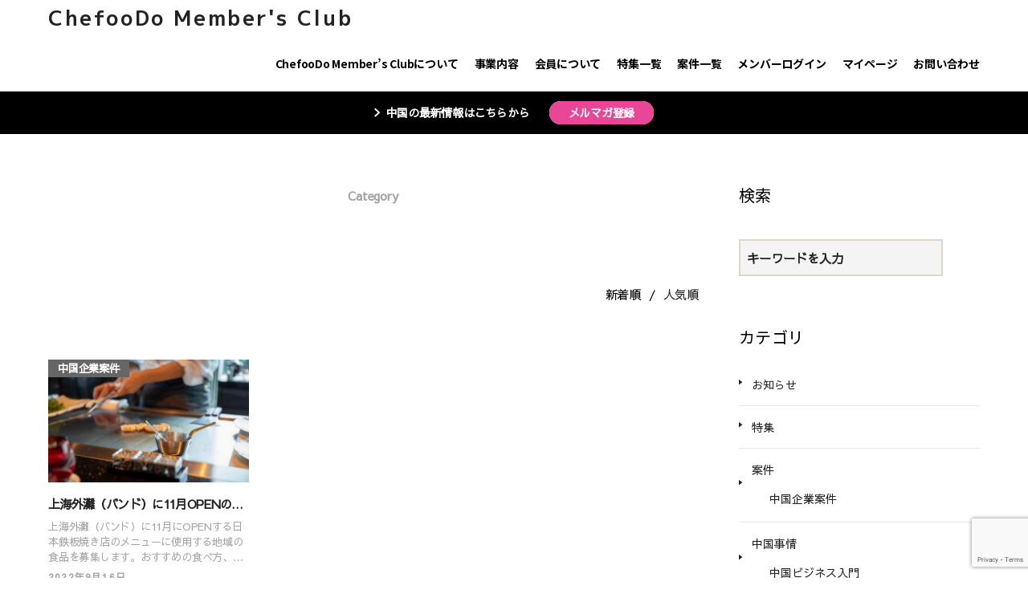

--- FILE ---
content_type: text/html; charset=UTF-8
request_url: https://cn.chefoodo.jp/tag/%E9%89%84%E6%9D%BF%E7%84%BC%E3%81%8D/?type=new
body_size: 27573
content:
<!DOCTYPE html>

<html class="no-js" dir="ltr" lang="ja" prefix="og: https://ogp.me/ns#">

<!--OGP設定-->

	<head prefix="og: http://ogp.me/ns# fb: http://ogp.me/ns/fb# article: http://ogp.me/ns/article#">
	<meta charset="UTF-8">	<meta name="viewport" content="width=device-width, initial-scale=1.0" >

	<meta property="og:url" content="https://cn.chefoodo.jp/shanghai-teppanyaki-food/" >
	<meta property="twitter:title" content="Category/中国企業案件" >
	<meta property="twitter:image" content="" >
<meta name="twitter:card" content="" >
<meta name="twitter:site" content="ID" >
<meta name="twitter:creator" content="ID" >

<meta property="og:site_name" content="タイトルを記入" >
<meta property="og:type" content="website">
<!--OGP設定終わり-->
<!--favicon-->
<link rel="icon" href="https://cn.chefoodo.jp/wp-content/uploads/2022/04/logo.png" sizes="192x192">
<meta name="msapplication-TileImage" content="https://cn.chefoodo.jp/wp-content/uploads/2022/04/logo.png">

<!--スマホ用アイコン-->
<link rel="apple-touch-icon" size="180×180" href="https://cn.chefoodo.jp/wp-content/uploads/2022/04/chefoodo_flag.jpg">


		
         <link rel="preconnect" href="https://fonts.gstatic.com">
         <link href="https://fonts.googleapis.com/css2?family=M+PLUS+1p:wght@100;300;400;500;700;800;900&display=swap" rel="stylesheet">
         
         <link rel="preconnect" href="https://fonts.gstatic.com">
         <link href="https://fonts.googleapis.com/css2?family=Noto+Sans+JP:wght@100;300;400;500;700;900&display=swap" rel="stylesheet">
         
         <link rel="preconnect" href="https://fonts.gstatic.com">
         <link href="https://fonts.googleapis.com/css2?family=Noto+Sans+JP:wght@100;300;400;500;700;900&display=swap" rel="stylesheet">
         
<link rel="preconnect" href="https://fonts.gstatic.com">
<link href="https://fonts.googleapis.com/css2?family=Sawarabi+Gothic&display=swap" rel="stylesheet">

<style>
     body,.slidetxt,.isotype-block-capbox .cap_box_ttl,.isotype-block-capbox .cap_box_content p,.entry-content,.entry-content p,
    .entry-content a,.entry-content h1,.entry-content h2,.entry-content h3,.entry-content h4,.entry-content h5,.entry-content h6,
    .entry-content figcaption,.entry-content span,.entry-content li,.entry-content,.entry-content p,.entry-content a,.entry-content h1,
    .entry-content h2,.entry-content h3,.entry-content h4,.entry-content h5,.entry-content h6,.entry-content figcaption,.entry-content span,.entry-content li{
    font-family:'Sawarabi Gothic' !important;
    }
    h1{
    font-family:'Sawarabi Gothic' !important;
    }
    









































































































body .widget-title,
.widget-content > h2,.widget-content > h3,
.widget h2,.widge > h3,
.tabcontents header h2,.widget i{
font-family:'Noto Sans JP','Sawarabi Gothic'!important;
}


body .menu-item{
font-family:'Noto Sans JP','Sawarabi Gothic'!important;
}















body .header_sitename,
body .footer_sitename,
body .footer_cpopyright{
font-family:'M PLUS 1p','Sawarabi Gothic'!important;
}













































</style>




		<link rel="profile" href="https://gmpg.org/xfn/11" >
				<meta name="google-site-verification" content="SarchConsoleID" >
		<style>
#wpadminbar #wp-admin-bar-wsm_free_top_button .ab-icon:before {
	content: "\f239";
	color: #FF9800;
	top: 3px;
}
</style>	<style>img:is([sizes="auto" i], [sizes^="auto," i]) { contain-intrinsic-size: 3000px 1500px }</style>
	
		<!-- All in One SEO 4.9.1 - aioseo.com -->
	<meta name="robots" content="max-image-preview:large" />
	<link rel="canonical" href="https://cn.chefoodo.jp/tag/%e9%89%84%e6%9d%bf%e7%84%bc%e3%81%8d/" />
	<meta name="generator" content="All in One SEO (AIOSEO) 4.9.1" />
		<script type="application/ld+json" class="aioseo-schema">
			{"@context":"https:\/\/schema.org","@graph":[{"@type":"BreadcrumbList","@id":"https:\/\/cn.chefoodo.jp\/tag\/%E9%89%84%E6%9D%BF%E7%84%BC%E3%81%8D\/#breadcrumblist","itemListElement":[{"@type":"ListItem","@id":"https:\/\/cn.chefoodo.jp#listItem","position":1,"name":"Home","item":"https:\/\/cn.chefoodo.jp","nextItem":{"@type":"ListItem","@id":"https:\/\/cn.chefoodo.jp\/tag\/%e9%89%84%e6%9d%bf%e7%84%bc%e3%81%8d\/#listItem","name":"\u9244\u677f\u713c\u304d"}},{"@type":"ListItem","@id":"https:\/\/cn.chefoodo.jp\/tag\/%e9%89%84%e6%9d%bf%e7%84%bc%e3%81%8d\/#listItem","position":2,"name":"\u9244\u677f\u713c\u304d","previousItem":{"@type":"ListItem","@id":"https:\/\/cn.chefoodo.jp#listItem","name":"Home"}}]},{"@type":"CollectionPage","@id":"https:\/\/cn.chefoodo.jp\/tag\/%E9%89%84%E6%9D%BF%E7%84%BC%E3%81%8D\/#collectionpage","url":"https:\/\/cn.chefoodo.jp\/tag\/%E9%89%84%E6%9D%BF%E7%84%BC%E3%81%8D\/","name":"\u9244\u677f\u713c\u304d - ChefooDo Member's Club","inLanguage":"ja","isPartOf":{"@id":"https:\/\/cn.chefoodo.jp\/#website"},"breadcrumb":{"@id":"https:\/\/cn.chefoodo.jp\/tag\/%E9%89%84%E6%9D%BF%E7%84%BC%E3%81%8D\/#breadcrumblist"}},{"@type":"Organization","@id":"https:\/\/cn.chefoodo.jp\/#organization","name":"\u30b7\u30a7\u30d5\u30fc\u30c9\uff11","url":"https:\/\/cn.chefoodo.jp\/"},{"@type":"WebSite","@id":"https:\/\/cn.chefoodo.jp\/#website","url":"https:\/\/cn.chefoodo.jp\/","name":"ChefooDo Member's Club","inLanguage":"ja","publisher":{"@id":"https:\/\/cn.chefoodo.jp\/#organization"}}]}
		</script>
		<!-- All in One SEO -->


	<!-- This site is optimized with the Yoast SEO plugin v21.1 - https://yoast.com/wordpress/plugins/seo/ -->
	<title>鉄板焼き - ChefooDo Member&#039;s Club</title>
	<link rel="canonical" href="https://cn.chefoodo.jp/tag/鉄板焼き/" />
	<meta property="og:locale" content="ja_JP" />
	<meta property="og:type" content="article" />
	<meta property="og:title" content="鉄板焼き アーカイブ - ChefooDo Member&#039;s Club" />
	<meta property="og:url" content="https://cn.chefoodo.jp/tag/鉄板焼き/" />
	<meta property="og:site_name" content="ChefooDo Member&#039;s Club" />
	<meta name="twitter:card" content="summary_large_image" />
	<script type="application/ld+json" class="yoast-schema-graph">{"@context":"https://schema.org","@graph":[{"@type":"CollectionPage","@id":"https://cn.chefoodo.jp/tag/%e9%89%84%e6%9d%bf%e7%84%bc%e3%81%8d/","url":"https://cn.chefoodo.jp/tag/%e9%89%84%e6%9d%bf%e7%84%bc%e3%81%8d/","name":"鉄板焼き アーカイブ - ChefooDo Member&#039;s Club","isPartOf":{"@id":"https://cn.chefoodo.jp/#website"},"primaryImageOfPage":{"@id":"https://cn.chefoodo.jp/tag/%e9%89%84%e6%9d%bf%e7%84%bc%e3%81%8d/#primaryimage"},"image":{"@id":"https://cn.chefoodo.jp/tag/%e9%89%84%e6%9d%bf%e7%84%bc%e3%81%8d/#primaryimage"},"thumbnailUrl":"https://cn.chefoodo.jp/wp-content/uploads/2022/09/b4b59683488c758c45fa5a690dbd989b_t.jpeg","breadcrumb":{"@id":"https://cn.chefoodo.jp/tag/%e9%89%84%e6%9d%bf%e7%84%bc%e3%81%8d/#breadcrumb"},"inLanguage":"ja"},{"@type":"ImageObject","inLanguage":"ja","@id":"https://cn.chefoodo.jp/tag/%e9%89%84%e6%9d%bf%e7%84%bc%e3%81%8d/#primaryimage","url":"https://cn.chefoodo.jp/wp-content/uploads/2022/09/b4b59683488c758c45fa5a690dbd989b_t.jpeg","contentUrl":"https://cn.chefoodo.jp/wp-content/uploads/2022/09/b4b59683488c758c45fa5a690dbd989b_t.jpeg","width":511,"height":340},{"@type":"BreadcrumbList","@id":"https://cn.chefoodo.jp/tag/%e9%89%84%e6%9d%bf%e7%84%bc%e3%81%8d/#breadcrumb","itemListElement":[{"@type":"ListItem","position":1,"name":"ホーム","item":"https://cn.chefoodo.jp/"},{"@type":"ListItem","position":2,"name":"鉄板焼き"}]},{"@type":"WebSite","@id":"https://cn.chefoodo.jp/#website","url":"https://cn.chefoodo.jp/","name":"ChefooDo Member&#039;s Club","description":"","potentialAction":[{"@type":"SearchAction","target":{"@type":"EntryPoint","urlTemplate":"https://cn.chefoodo.jp/?s={search_term_string}"},"query-input":"required name=search_term_string"}],"inLanguage":"ja"}]}</script>
	<!-- / Yoast SEO plugin. -->


<link rel='dns-prefetch' href='//www.google.com' />
<link rel="alternate" type="application/rss+xml" title="ChefooDo Member&#039;s Club &raquo; フィード" href="https://cn.chefoodo.jp/feed/" />
<link rel="alternate" type="application/rss+xml" title="ChefooDo Member&#039;s Club &raquo; コメントフィード" href="https://cn.chefoodo.jp/comments/feed/" />
<link rel="alternate" type="application/rss+xml" title="ChefooDo Member&#039;s Club &raquo; 鉄板焼き タグのフィード" href="https://cn.chefoodo.jp/tag/%e9%89%84%e6%9d%bf%e7%84%bc%e3%81%8d/feed/" />
<script>
window._wpemojiSettings = {"baseUrl":"https:\/\/s.w.org\/images\/core\/emoji\/16.0.1\/72x72\/","ext":".png","svgUrl":"https:\/\/s.w.org\/images\/core\/emoji\/16.0.1\/svg\/","svgExt":".svg","source":{"concatemoji":"https:\/\/cn.chefoodo.jp\/wp-includes\/js\/wp-emoji-release.min.js?ver=6.8.3"}};
/*! This file is auto-generated */
!function(s,n){var o,i,e;function c(e){try{var t={supportTests:e,timestamp:(new Date).valueOf()};sessionStorage.setItem(o,JSON.stringify(t))}catch(e){}}function p(e,t,n){e.clearRect(0,0,e.canvas.width,e.canvas.height),e.fillText(t,0,0);var t=new Uint32Array(e.getImageData(0,0,e.canvas.width,e.canvas.height).data),a=(e.clearRect(0,0,e.canvas.width,e.canvas.height),e.fillText(n,0,0),new Uint32Array(e.getImageData(0,0,e.canvas.width,e.canvas.height).data));return t.every(function(e,t){return e===a[t]})}function u(e,t){e.clearRect(0,0,e.canvas.width,e.canvas.height),e.fillText(t,0,0);for(var n=e.getImageData(16,16,1,1),a=0;a<n.data.length;a++)if(0!==n.data[a])return!1;return!0}function f(e,t,n,a){switch(t){case"flag":return n(e,"\ud83c\udff3\ufe0f\u200d\u26a7\ufe0f","\ud83c\udff3\ufe0f\u200b\u26a7\ufe0f")?!1:!n(e,"\ud83c\udde8\ud83c\uddf6","\ud83c\udde8\u200b\ud83c\uddf6")&&!n(e,"\ud83c\udff4\udb40\udc67\udb40\udc62\udb40\udc65\udb40\udc6e\udb40\udc67\udb40\udc7f","\ud83c\udff4\u200b\udb40\udc67\u200b\udb40\udc62\u200b\udb40\udc65\u200b\udb40\udc6e\u200b\udb40\udc67\u200b\udb40\udc7f");case"emoji":return!a(e,"\ud83e\udedf")}return!1}function g(e,t,n,a){var r="undefined"!=typeof WorkerGlobalScope&&self instanceof WorkerGlobalScope?new OffscreenCanvas(300,150):s.createElement("canvas"),o=r.getContext("2d",{willReadFrequently:!0}),i=(o.textBaseline="top",o.font="600 32px Arial",{});return e.forEach(function(e){i[e]=t(o,e,n,a)}),i}function t(e){var t=s.createElement("script");t.src=e,t.defer=!0,s.head.appendChild(t)}"undefined"!=typeof Promise&&(o="wpEmojiSettingsSupports",i=["flag","emoji"],n.supports={everything:!0,everythingExceptFlag:!0},e=new Promise(function(e){s.addEventListener("DOMContentLoaded",e,{once:!0})}),new Promise(function(t){var n=function(){try{var e=JSON.parse(sessionStorage.getItem(o));if("object"==typeof e&&"number"==typeof e.timestamp&&(new Date).valueOf()<e.timestamp+604800&&"object"==typeof e.supportTests)return e.supportTests}catch(e){}return null}();if(!n){if("undefined"!=typeof Worker&&"undefined"!=typeof OffscreenCanvas&&"undefined"!=typeof URL&&URL.createObjectURL&&"undefined"!=typeof Blob)try{var e="postMessage("+g.toString()+"("+[JSON.stringify(i),f.toString(),p.toString(),u.toString()].join(",")+"));",a=new Blob([e],{type:"text/javascript"}),r=new Worker(URL.createObjectURL(a),{name:"wpTestEmojiSupports"});return void(r.onmessage=function(e){c(n=e.data),r.terminate(),t(n)})}catch(e){}c(n=g(i,f,p,u))}t(n)}).then(function(e){for(var t in e)n.supports[t]=e[t],n.supports.everything=n.supports.everything&&n.supports[t],"flag"!==t&&(n.supports.everythingExceptFlag=n.supports.everythingExceptFlag&&n.supports[t]);n.supports.everythingExceptFlag=n.supports.everythingExceptFlag&&!n.supports.flag,n.DOMReady=!1,n.readyCallback=function(){n.DOMReady=!0}}).then(function(){return e}).then(function(){var e;n.supports.everything||(n.readyCallback(),(e=n.source||{}).concatemoji?t(e.concatemoji):e.wpemoji&&e.twemoji&&(t(e.twemoji),t(e.wpemoji)))}))}((window,document),window._wpemojiSettings);
</script>
<style id='wp-emoji-styles-inline-css'>

	img.wp-smiley, img.emoji {
		display: inline !important;
		border: none !important;
		box-shadow: none !important;
		height: 1em !important;
		width: 1em !important;
		margin: 0 0.07em !important;
		vertical-align: -0.1em !important;
		background: none !important;
		padding: 0 !important;
	}
</style>
<link rel='stylesheet' id='wp-block-library-css' href='https://cn.chefoodo.jp/wp-includes/css/dist/block-library/style.min.css?ver=6.8.3' media='all' />
<style id='wp-block-library-inline-css'>

		.is-style-solid-box{
			position:relative;
			border:1px solid #222;
			padding:20px;
		}

		.is-style-dots-box{
			position:relative;
			border:1px dotted #222;
			padding:20px;
		}

		.is-style-grey-box{
			position:relative;
			border:1px solid #dfdfdf;
			padding:20px;
		}

		.is-style-dashed-box{
			position:relative;
			border:1px dashed #222;
			padding:20px;
		}

		.is-style-default table{
			width:100%;
			border-collapse:collapse;
			text-align:center;
		}
		.is-style-default th{
			background:#222;
			color:#fff;
			padding:8px;
			border:1px solid #d9d9d9;
		}
		.is-style-default th,.is-style-default td{
			padding: 8px;
			border:1px solid #d9d9d9;
		}
		.is-style-row-index-default table{
			width:100%;
			border-collapse:collapse;
			text-align:center;
		}
		.is-style-row-index-default th{
			background:#222;
			color:#fff;
			padding:8px;
			border:1px solid #d9d9d9;
		}
		.is-style-row-index-default tr td:first-child{
			background:#f4f4f4;
			font-weight:bold;
		}
		.is-style-row-index-default th,.is-style-row-index-default td{
			padding: 8px;
			border:1px solid #d9d9d9;
		}

			.is-style-stripe table{
				border:none;
				text-align:center;
			}
			.is-style-stripe tr{
				display: table-row;
				vertical-align: inherit;
				border-color: inherit;
			}

			.is-style-stripe th{
				background-color: #222;
				color:#fff;
				display: table-cell;
				vertical-align: inherit;
				font-weight: bold;
				text-align: -internal-center;
			}
			.is-style-stripe td{
				display: table-cell;
				vertical-align: inherit;
			}
			.is-style-stripe th,.is-style-stripe td{
				padding: 8px;
				border:none;
			}
			.is-style-stripe tr:nth-child(odd){
				background-color: #f4f4f4;
			}
			#body .is-style-stripe td{border:none;}

		.is-style-row-index-stripe table{
			border:none;
			text-align:center;
		}
		.is-style-row-index-stripe tr{
			display: table-row;
			vertical-align: inherit;
			border-color: inherit;
		}

		.is-style-row-index-stripe th{
			background-color: #222;
			color:#fff;
			display: table-cell;
			vertical-align: inherit;
			font-weight: bold;
			text-align: -internal-center;
		}
		.is-style-row-index-stripe td{
			display: table-cell;
			vertical-align: inherit;
		}
		.is-style-row-index-stripe th,.is-style-row-index-stripe td{
			padding: 8px;
			border:none;
		}
		.is-style-row-index-stripe tr:nth-child(odd){
			background-color: #f4f4f4;
		}
		.is-style-row-index-stripe tr td:first-child{
			font-weight:bold;
		}
		#body .is-style-row-index-stripe td{border:none;}

		.is-style-simple table{
			border:none;
			text-align:center;
		}
		.is-style-simple tr{
			display: table-row;
			vertical-align: inherit;
			border-color: inherit;
			border-bottom:2px solid #d9d9d9;
		}
		.is-style-simple thead tr:first-of-type{
			border-bottom-color:#222;
		}
		.is-style-simple th{
			color:#222;
			display: table-cell;
			vertical-align: inherit;
			font-weight: bold;
			text-align: -internal-center;
		}
		.is-style-simple th,.is-style-simple td{
			padding: 8px;
			border:none;
		}
		.is-style-simple td{
			display: table-cell;
			vertical-align: inherit;
		}
		#body table .is-style-simple tr {
			border-bottom: 2px solid #D9D9D9;
		}
		#body .is-style-simple th,#body .is-style-simple td{border:none;}

			.is-style-row-index-simple table{
				border:none;
				text-align:center;
			}
			.is-style-row-index-simple tr{
				display: table-row;
				vertical-align: inherit;
				border-color: inherit;
				border-bottom:2px solid #d9d9d9;
			}
			.is-style-row-index-simple thead tr:first-of-type{
				border-bottom-color:#222;
			}
			.is-style-row-index-simple th{
				color:#222;
				display: table-cell;
				vertical-align: inherit;
				font-weight: bold;
				text-align: -internal-center;
			}
			.is-style-row-index-simple th,.is-style-row-index-simple td{
				padding: 8px;
				border:none;
			}
			.is-style-row-index-simple td{
				display: table-cell;
				vertical-align: inherit;
			}
			.is-style-row-index-simple tr td:first-child{
				background:#f4f4f4;
				font-weight:bold;
			}
			#body .is-style-row-index-simple th,#body .is-style-row-index-simple td{border:none;}

				.is-style-big-button a{
					font-size:2rem;
				}
</style>
<style id='classic-theme-styles-inline-css'>
/*! This file is auto-generated */
.wp-block-button__link{color:#fff;background-color:#32373c;border-radius:9999px;box-shadow:none;text-decoration:none;padding:calc(.667em + 2px) calc(1.333em + 2px);font-size:1.125em}.wp-block-file__button{background:#32373c;color:#fff;text-decoration:none}
</style>
<link rel='stylesheet' id='aioseo/css/src/vue/standalone/blocks/table-of-contents/global.scss-css' href='https://cn.chefoodo.jp/wp-content/plugins/all-in-one-seo-pack/dist/Lite/assets/css/table-of-contents/global.e90f6d47.css?ver=4.9.1' media='all' />
<link rel='stylesheet' id='heading-isotype-block-style-css' href='https://cn.chefoodo.jp/wp-content/themes/isotype_001/functions/gutenberg/heading/css/style.css?ver=6f24caadc22d10b8cffd168fa11e3cf9' media='all' />
<link rel='stylesheet' id='original-index-block-style-editor-css' href='https://cn.chefoodo.jp/wp-content/themes/isotype_001/functions/gutenberg/original-index/css/editor_style.css?ver=45710c4424fbdfd5ad1ff23a224dba66' media='all' />
<link rel='stylesheet' id='balloon-style-editor-css' href='https://cn.chefoodo.jp/wp-content/themes/isotype_001/functions/gutenberg/balloon/css/editor_style.css?ver=0a5814b79aba424b29e621ff8888f6a4' media='all' />
<link rel='stylesheet' id='accordion-style-css' href='https://cn.chefoodo.jp/wp-content/themes/isotype_001/functions/gutenberg/accordion/css/style.css?ver=0395cf1f30abd1a5d047004e7a2e95c1' media='all' />
<link rel='stylesheet' id='table-of-contents-block-style-editor-css' href='https://cn.chefoodo.jp/wp-content/themes/isotype_001/functions/gutenberg/table-of-contents-block/css/editor_style.css?ver=92a699978b58d4e7a68bfb0595dbdbb3' media='all' />
<link rel='stylesheet' id='step-block-style-css' href='https://cn.chefoodo.jp/wp-content/themes/isotype_001/functions/gutenberg/step/css/style.css?ver=c1512a7da3f05376aacb1926366ed458' media='all' />
<link rel='stylesheet' id='custom-list-style-editor-css' href='https://cn.chefoodo.jp/wp-content/themes/isotype_001/functions/gutenberg/custom_list/css/editor_style.css?ver=9a35193878d584c727dcec97e22d5922' media='all' />
<link rel='stylesheet' id='cap-block-style-editor-css' href='https://cn.chefoodo.jp/wp-content/themes/isotype_001/functions/gutenberg/cap_block/css/editor_style.css?ver=4a4c486f6624d417f9d2862e2e766613' media='all' />
<link rel='stylesheet' id='memo-block-style-css' href='https://cn.chefoodo.jp/wp-content/themes/isotype_001/functions/gutenberg/memo/css/style.css?ver=8038da86ec40eefedcc5b43e34412d8e' media='all' />
<link rel='stylesheet' id='faq-block-style-css' href='https://cn.chefoodo.jp/wp-content/themes/isotype_001/functions/gutenberg/faq/css/style.css?ver=ec5ad9f60e7d43c97d1cc6dcf70f2417' media='all' />
<link rel='stylesheet' id='ranking-style-editor-css' href='https://cn.chefoodo.jp/wp-content/themes/isotype_001/functions/gutenberg/ranking/css/editor_style.css?ver=b474ac6d5fd71d8de49ddd89f21b62dd' media='all' />
<link rel='stylesheet' id='adcode-style-editor-css' href='https://cn.chefoodo.jp/wp-content/themes/isotype_001/functions/gutenberg/ad_block/css/editor_style.css?ver=3d7f3e1a1a7694cff9a319d85337b09e' media='all' />
<link rel='stylesheet' id='ctr-style-editor-css' href='https://cn.chefoodo.jp/wp-content/themes/isotype_001/functions/gutenberg/ctr_block/css/editor_style.css?ver=f2a32ecab8203fa145c2a45958c2656a' media='all' />
<link rel='stylesheet' id='isotype-event-countdown-style-css' href='https://cn.chefoodo.jp/wp-content/themes/isotype_001/functions/gutenberg/event-countdown-block/css/style.css?ver=9ada183385170f84732cd4d20a52d77f' media='all' />
<style id='global-styles-inline-css'>
:root{--wp--preset--aspect-ratio--square: 1;--wp--preset--aspect-ratio--4-3: 4/3;--wp--preset--aspect-ratio--3-4: 3/4;--wp--preset--aspect-ratio--3-2: 3/2;--wp--preset--aspect-ratio--2-3: 2/3;--wp--preset--aspect-ratio--16-9: 16/9;--wp--preset--aspect-ratio--9-16: 9/16;--wp--preset--color--black: #000000;--wp--preset--color--cyan-bluish-gray: #abb8c3;--wp--preset--color--white: #ffffff;--wp--preset--color--pale-pink: #f78da7;--wp--preset--color--vivid-red: #cf2e2e;--wp--preset--color--luminous-vivid-orange: #ff6900;--wp--preset--color--luminous-vivid-amber: #fcb900;--wp--preset--color--light-green-cyan: #7bdcb5;--wp--preset--color--vivid-green-cyan: #00d084;--wp--preset--color--pale-cyan-blue: #8ed1fc;--wp--preset--color--vivid-cyan-blue: #0693e3;--wp--preset--color--vivid-purple: #9b51e0;--wp--preset--color--accent: rgb(205,38,83);--wp--preset--color--main: #000;--wp--preset--color--sub: #aaaaaa;--wp--preset--color--light-gray: #f7f7f7;--wp--preset--gradient--vivid-cyan-blue-to-vivid-purple: linear-gradient(135deg,rgba(6,147,227,1) 0%,rgb(155,81,224) 100%);--wp--preset--gradient--light-green-cyan-to-vivid-green-cyan: linear-gradient(135deg,rgb(122,220,180) 0%,rgb(0,208,130) 100%);--wp--preset--gradient--luminous-vivid-amber-to-luminous-vivid-orange: linear-gradient(135deg,rgba(252,185,0,1) 0%,rgba(255,105,0,1) 100%);--wp--preset--gradient--luminous-vivid-orange-to-vivid-red: linear-gradient(135deg,rgba(255,105,0,1) 0%,rgb(207,46,46) 100%);--wp--preset--gradient--very-light-gray-to-cyan-bluish-gray: linear-gradient(135deg,rgb(238,238,238) 0%,rgb(169,184,195) 100%);--wp--preset--gradient--cool-to-warm-spectrum: linear-gradient(135deg,rgb(74,234,220) 0%,rgb(151,120,209) 20%,rgb(207,42,186) 40%,rgb(238,44,130) 60%,rgb(251,105,98) 80%,rgb(254,248,76) 100%);--wp--preset--gradient--blush-light-purple: linear-gradient(135deg,rgb(255,206,236) 0%,rgb(152,150,240) 100%);--wp--preset--gradient--blush-bordeaux: linear-gradient(135deg,rgb(254,205,165) 0%,rgb(254,45,45) 50%,rgb(107,0,62) 100%);--wp--preset--gradient--luminous-dusk: linear-gradient(135deg,rgb(255,203,112) 0%,rgb(199,81,192) 50%,rgb(65,88,208) 100%);--wp--preset--gradient--pale-ocean: linear-gradient(135deg,rgb(255,245,203) 0%,rgb(182,227,212) 50%,rgb(51,167,181) 100%);--wp--preset--gradient--electric-grass: linear-gradient(135deg,rgb(202,248,128) 0%,rgb(113,206,126) 100%);--wp--preset--gradient--midnight: linear-gradient(135deg,rgb(2,3,129) 0%,rgb(40,116,252) 100%);--wp--preset--font-size--small: 18px;--wp--preset--font-size--medium: 20px;--wp--preset--font-size--large: 26.25px;--wp--preset--font-size--x-large: 42px;--wp--preset--font-size--extra-small: 14px;--wp--preset--font-size--normal: 21px;--wp--preset--font-size--larger: 32px;--wp--preset--spacing--20: 0.44rem;--wp--preset--spacing--30: 0.67rem;--wp--preset--spacing--40: 1rem;--wp--preset--spacing--50: 1.5rem;--wp--preset--spacing--60: 2.25rem;--wp--preset--spacing--70: 3.38rem;--wp--preset--spacing--80: 5.06rem;--wp--preset--shadow--natural: 6px 6px 9px rgba(0, 0, 0, 0.2);--wp--preset--shadow--deep: 12px 12px 50px rgba(0, 0, 0, 0.4);--wp--preset--shadow--sharp: 6px 6px 0px rgba(0, 0, 0, 0.2);--wp--preset--shadow--outlined: 6px 6px 0px -3px rgba(255, 255, 255, 1), 6px 6px rgba(0, 0, 0, 1);--wp--preset--shadow--crisp: 6px 6px 0px rgba(0, 0, 0, 1);}:where(.is-layout-flex){gap: 0.5em;}:where(.is-layout-grid){gap: 0.5em;}body .is-layout-flex{display: flex;}.is-layout-flex{flex-wrap: wrap;align-items: center;}.is-layout-flex > :is(*, div){margin: 0;}body .is-layout-grid{display: grid;}.is-layout-grid > :is(*, div){margin: 0;}:where(.wp-block-columns.is-layout-flex){gap: 2em;}:where(.wp-block-columns.is-layout-grid){gap: 2em;}:where(.wp-block-post-template.is-layout-flex){gap: 1.25em;}:where(.wp-block-post-template.is-layout-grid){gap: 1.25em;}.has-black-color{color: var(--wp--preset--color--black) !important;}.has-cyan-bluish-gray-color{color: var(--wp--preset--color--cyan-bluish-gray) !important;}.has-white-color{color: var(--wp--preset--color--white) !important;}.has-pale-pink-color{color: var(--wp--preset--color--pale-pink) !important;}.has-vivid-red-color{color: var(--wp--preset--color--vivid-red) !important;}.has-luminous-vivid-orange-color{color: var(--wp--preset--color--luminous-vivid-orange) !important;}.has-luminous-vivid-amber-color{color: var(--wp--preset--color--luminous-vivid-amber) !important;}.has-light-green-cyan-color{color: var(--wp--preset--color--light-green-cyan) !important;}.has-vivid-green-cyan-color{color: var(--wp--preset--color--vivid-green-cyan) !important;}.has-pale-cyan-blue-color{color: var(--wp--preset--color--pale-cyan-blue) !important;}.has-vivid-cyan-blue-color{color: var(--wp--preset--color--vivid-cyan-blue) !important;}.has-vivid-purple-color{color: var(--wp--preset--color--vivid-purple) !important;}.has-black-background-color{background-color: var(--wp--preset--color--black) !important;}.has-cyan-bluish-gray-background-color{background-color: var(--wp--preset--color--cyan-bluish-gray) !important;}.has-white-background-color{background-color: var(--wp--preset--color--white) !important;}.has-pale-pink-background-color{background-color: var(--wp--preset--color--pale-pink) !important;}.has-vivid-red-background-color{background-color: var(--wp--preset--color--vivid-red) !important;}.has-luminous-vivid-orange-background-color{background-color: var(--wp--preset--color--luminous-vivid-orange) !important;}.has-luminous-vivid-amber-background-color{background-color: var(--wp--preset--color--luminous-vivid-amber) !important;}.has-light-green-cyan-background-color{background-color: var(--wp--preset--color--light-green-cyan) !important;}.has-vivid-green-cyan-background-color{background-color: var(--wp--preset--color--vivid-green-cyan) !important;}.has-pale-cyan-blue-background-color{background-color: var(--wp--preset--color--pale-cyan-blue) !important;}.has-vivid-cyan-blue-background-color{background-color: var(--wp--preset--color--vivid-cyan-blue) !important;}.has-vivid-purple-background-color{background-color: var(--wp--preset--color--vivid-purple) !important;}.has-black-border-color{border-color: var(--wp--preset--color--black) !important;}.has-cyan-bluish-gray-border-color{border-color: var(--wp--preset--color--cyan-bluish-gray) !important;}.has-white-border-color{border-color: var(--wp--preset--color--white) !important;}.has-pale-pink-border-color{border-color: var(--wp--preset--color--pale-pink) !important;}.has-vivid-red-border-color{border-color: var(--wp--preset--color--vivid-red) !important;}.has-luminous-vivid-orange-border-color{border-color: var(--wp--preset--color--luminous-vivid-orange) !important;}.has-luminous-vivid-amber-border-color{border-color: var(--wp--preset--color--luminous-vivid-amber) !important;}.has-light-green-cyan-border-color{border-color: var(--wp--preset--color--light-green-cyan) !important;}.has-vivid-green-cyan-border-color{border-color: var(--wp--preset--color--vivid-green-cyan) !important;}.has-pale-cyan-blue-border-color{border-color: var(--wp--preset--color--pale-cyan-blue) !important;}.has-vivid-cyan-blue-border-color{border-color: var(--wp--preset--color--vivid-cyan-blue) !important;}.has-vivid-purple-border-color{border-color: var(--wp--preset--color--vivid-purple) !important;}.has-vivid-cyan-blue-to-vivid-purple-gradient-background{background: var(--wp--preset--gradient--vivid-cyan-blue-to-vivid-purple) !important;}.has-light-green-cyan-to-vivid-green-cyan-gradient-background{background: var(--wp--preset--gradient--light-green-cyan-to-vivid-green-cyan) !important;}.has-luminous-vivid-amber-to-luminous-vivid-orange-gradient-background{background: var(--wp--preset--gradient--luminous-vivid-amber-to-luminous-vivid-orange) !important;}.has-luminous-vivid-orange-to-vivid-red-gradient-background{background: var(--wp--preset--gradient--luminous-vivid-orange-to-vivid-red) !important;}.has-very-light-gray-to-cyan-bluish-gray-gradient-background{background: var(--wp--preset--gradient--very-light-gray-to-cyan-bluish-gray) !important;}.has-cool-to-warm-spectrum-gradient-background{background: var(--wp--preset--gradient--cool-to-warm-spectrum) !important;}.has-blush-light-purple-gradient-background{background: var(--wp--preset--gradient--blush-light-purple) !important;}.has-blush-bordeaux-gradient-background{background: var(--wp--preset--gradient--blush-bordeaux) !important;}.has-luminous-dusk-gradient-background{background: var(--wp--preset--gradient--luminous-dusk) !important;}.has-pale-ocean-gradient-background{background: var(--wp--preset--gradient--pale-ocean) !important;}.has-electric-grass-gradient-background{background: var(--wp--preset--gradient--electric-grass) !important;}.has-midnight-gradient-background{background: var(--wp--preset--gradient--midnight) !important;}.has-small-font-size{font-size: var(--wp--preset--font-size--small) !important;}.has-medium-font-size{font-size: var(--wp--preset--font-size--medium) !important;}.has-large-font-size{font-size: var(--wp--preset--font-size--large) !important;}.has-x-large-font-size{font-size: var(--wp--preset--font-size--x-large) !important;}
:where(.wp-block-post-template.is-layout-flex){gap: 1.25em;}:where(.wp-block-post-template.is-layout-grid){gap: 1.25em;}
:where(.wp-block-columns.is-layout-flex){gap: 2em;}:where(.wp-block-columns.is-layout-grid){gap: 2em;}
:root :where(.wp-block-pullquote){font-size: 1.5em;line-height: 1.6;}
</style>
<link rel='stylesheet' id='contact-form-7-css' href='https://cn.chefoodo.jp/wp-content/plugins/contact-form-7/includes/css/styles.css?ver=5.6.2' media='all' />
<link rel='stylesheet' id='swpm.common-css' href='https://cn.chefoodo.jp/wp-content/plugins/simple-membership/css/swpm.common.css?ver=4.1.6' media='all' />
<link rel='stylesheet' id='wsm-style-css' href='https://cn.chefoodo.jp/wp-content/plugins/wp-stats-manager/css/style.css?ver=1.2' media='all' />
<link rel='stylesheet' id='swpm-form-builder-css-css' href='https://cn.chefoodo.jp/wp-content/plugins/swpm-form-builder/css/swpm-form-builder.css?ver=4.9.8' media='all' />
<link rel='stylesheet' id='swpm-jqueryui-css-css' href='https://cn.chefoodo.jp/wp-content/plugins/swpm-form-builder/css/smoothness/jquery-ui-1.10.3.min.css?ver=4.9.8' media='all' />
<link rel='stylesheet' id='wordpress-popular-posts-css-css' href='https://cn.chefoodo.jp/wp-content/plugins/wordpress-popular-posts/assets/css/wpp.css?ver=6.0.3' media='all' />
<link rel='stylesheet' id='font-awesome-v5-css' href='https://cn.chefoodo.jp/wp-content/themes/isotype_001/fonts/fontawesome_v5/css/all.css?ver=6.8.3' media='all' />
<link rel='stylesheet' id='twentytwenty-style-css' href='https://cn.chefoodo.jp/wp-content/themes/isotype_001/style.css?ver=1764433293' media='all' />
<style id='twentytwenty-style-inline-css'>
.color-accent,.color-accent-hover:hover,.color-accent-hover:focus,:root .has-accent-color,.has-drop-cap:not(:focus):first-letter,.wp-block-button.is-style-outline,a { color: #cd2653; }blockquote,.border-color-accent,.border-color-accent-hover:hover,.border-color-accent-hover:focus { border-color: #cd2653; }button,.button,.faux-button,.wp-block-button__link,.wp-block-file .wp-block-file__button,input[type="button"],input[type="reset"],input[type="submit"],.bg-accent,.bg-accent-hover:hover,.bg-accent-hover:focus,:root .has-accent-background-color,.comment-reply-link { background-color: #cd2653; }.fill-children-accent,.fill-children-accent * { fill: #cd2653; }body,.entry-title a,:root .has-primary-color { color: #000000; }:root .has-primary-background-color { background-color: #000000; }cite,figcaption,.wp-caption-text,.post-meta,.entry-content .wp-block-archives li,.entry-content .wp-block-categories li,.entry-content .wp-block-latest-posts li,.wp-block-latest-comments__comment-date,.wp-block-latest-posts__post-date,.wp-block-embed figcaption,.wp-block-image figcaption,.wp-block-pullquote cite,.comment-metadata,.comment-respond .comment-notes,.comment-respond .logged-in-as,.pagination .dots,.entry-content hr:not(.has-background),hr.styled-separator,:root .has-secondary-color { color: #6d6d6d; }:root .has-secondary-background-color { background-color: #6d6d6d; }pre,fieldset,input,textarea,table,table *,hr { border-color: #dcd7ca; }caption,code,code,kbd,samp,.wp-block-table.is-style-stripes tbody tr:nth-child(odd),:root .has-subtle-background-background-color { background-color: #dcd7ca; }.wp-block-table.is-style-stripes { border-bottom-color: #dcd7ca; }.wp-block-latest-posts.is-grid li { border-top-color: #dcd7ca; }:root .has-subtle-background-color { color: #dcd7ca; }body:not(.overlay-header) .primary-menu > li > a,body:not(.overlay-header) .primary-menu > li > .icon,.modal-menu a,.footer-menu a, .footer-widgets a,#site-footer .wp-block-button.is-style-outline,.wp-block-pullquote:before,.singular:not(.overlay-header) .entry-header a,.archive-header a,.header-footer-group .color-accent,.header-footer-group .color-accent-hover:hover { color: #cd2653; }.social-icons a,#site-footer button:not(.toggle),#site-footer .button,#site-footer .faux-button,#site-footer .wp-block-button__link,#site-footer .wp-block-file__button,#site-footer input[type="button"],#site-footer input[type="reset"],#site-footer input[type="submit"] { background-color: #cd2653; }.header-footer-group,body:not(.overlay-header) #site-header .toggle,.menu-modal .toggle { color: #000000; }body:not(.overlay-header) .primary-menu ul { background-color: #000000; }body:not(.overlay-header) .primary-menu > li > ul:after { border-bottom-color: #000000; }body:not(.overlay-header) .primary-menu ul ul:after { border-left-color: #000000; }.site-description,body:not(.overlay-header) .toggle-inner .toggle-text,.widget .post-date,.widget .rss-date,.widget_archive li,.widget_categories li,.widget cite,.widget_pages li,.widget_meta li,.widget_nav_menu li,.powered-by-wordpress,.to-the-top,.singular .entry-header .post-meta,.singular:not(.overlay-header) .entry-header .post-meta a { color: #6d6d6d; }.header-footer-group pre,.header-footer-group fieldset,.header-footer-group input,.header-footer-group textarea,.header-footer-group table,.header-footer-group table *,.footer-nav-widgets-wrapper,#site-footer,.menu-modal nav *,.footer-widgets-outer-wrapper,.footer-top { border-color: #dcd7ca; }.header-footer-group table caption,body:not(.overlay-header) .header-inner .toggle-wrapper::before { background-color: #dcd7ca; }
body,input,textarea,button,.button,.faux-button,.wp-block-button__link,.wp-block-file__button,.has-drop-cap:not(:focus)::first-letter,.has-drop-cap:not(:focus)::first-letter,.entry-content .wp-block-archives,.entry-content .wp-block-categories,.entry-content .wp-block-cover-image,.entry-content .wp-block-latest-comments,.entry-content .wp-block-latest-posts,.entry-content .wp-block-pullquote,.entry-content .wp-block-quote.is-large,.entry-content .wp-block-quote.is-style-large,.entry-content .wp-block-archives *,.entry-content .wp-block-categories *,.entry-content .wp-block-latest-posts *,.entry-content .wp-block-latest-comments *,.entry-content p,.entry-content ol,.entry-content ul,.entry-content dl,.entry-content dt,.entry-content cite,.entry-content figcaption,.entry-content .wp-caption-text,.comment-content p,.comment-content ol,.comment-content ul,.comment-content dl,.comment-content dt,.comment-content cite,.comment-content figcaption,.comment-content .wp-caption-text,.widget_text p,.widget_text ol,.widget_text ul,.widget_text dl,.widget_text dt,.widget-content .rssSummary,.widget-content cite,.widget-content figcaption,.widget-content .wp-caption-text { font-family: sans-serif; }
</style>
<link rel='stylesheet' id='twentytwenty-style-design-css' href='https://cn.chefoodo.jp/wp-content/themes/isotype_001/style-design.css?ver=1764433293' media='all' />
<link rel='stylesheet' id='twentytwenty-print-style-css' href='https://cn.chefoodo.jp/wp-content/themes/isotype_001/print.css?ver=1.4.0' media='print' />
<script src="https://cn.chefoodo.jp/wp-content/themes/isotype_001/assets/js/jquery-3.5.1.min.js?ver=1.4.0" id="jquery-js"></script>
<script src="https://cn.chefoodo.jp/wp-content/themes/isotype_001/assets/js/index.js?ver=1.4.0" id="twentytwenty-js-js" async></script>
<script src="https://cn.chefoodo.jp/wp-includes/js/dist/vendor/react.min.js?ver=18.3.1.1" id="react-js"></script>
<script src="https://cn.chefoodo.jp/wp-includes/js/dist/vendor/react-jsx-runtime.min.js?ver=18.3.1" id="react-jsx-runtime-js"></script>
<script src="https://cn.chefoodo.jp/wp-includes/js/dist/autop.min.js?ver=9fb50649848277dd318d" id="wp-autop-js"></script>
<script src="https://cn.chefoodo.jp/wp-includes/js/dist/vendor/wp-polyfill.min.js?ver=3.15.0" id="wp-polyfill-js"></script>
<script src="https://cn.chefoodo.jp/wp-includes/js/dist/blob.min.js?ver=9113eed771d446f4a556" id="wp-blob-js"></script>
<script src="https://cn.chefoodo.jp/wp-includes/js/dist/block-serialization-default-parser.min.js?ver=14d44daebf663d05d330" id="wp-block-serialization-default-parser-js"></script>
<script src="https://cn.chefoodo.jp/wp-includes/js/dist/hooks.min.js?ver=4d63a3d491d11ffd8ac6" id="wp-hooks-js"></script>
<script src="https://cn.chefoodo.jp/wp-includes/js/dist/deprecated.min.js?ver=e1f84915c5e8ae38964c" id="wp-deprecated-js"></script>
<script src="https://cn.chefoodo.jp/wp-includes/js/dist/dom.min.js?ver=80bd57c84b45cf04f4ce" id="wp-dom-js"></script>
<script src="https://cn.chefoodo.jp/wp-includes/js/dist/vendor/react-dom.min.js?ver=18.3.1.1" id="react-dom-js"></script>
<script src="https://cn.chefoodo.jp/wp-includes/js/dist/escape-html.min.js?ver=6561a406d2d232a6fbd2" id="wp-escape-html-js"></script>
<script src="https://cn.chefoodo.jp/wp-includes/js/dist/element.min.js?ver=a4eeeadd23c0d7ab1d2d" id="wp-element-js"></script>
<script src="https://cn.chefoodo.jp/wp-includes/js/dist/is-shallow-equal.min.js?ver=e0f9f1d78d83f5196979" id="wp-is-shallow-equal-js"></script>
<script src="https://cn.chefoodo.jp/wp-includes/js/dist/i18n.min.js?ver=5e580eb46a90c2b997e6" id="wp-i18n-js"></script>
<script id="wp-i18n-js-after">
wp.i18n.setLocaleData( { 'text direction\u0004ltr': [ 'ltr' ] } );
</script>
<script id="wp-keycodes-js-translations">
( function( domain, translations ) {
	var localeData = translations.locale_data[ domain ] || translations.locale_data.messages;
	localeData[""].domain = domain;
	wp.i18n.setLocaleData( localeData, domain );
} )( "default", {"translation-revision-date":"2025-11-12 12:44:54+0000","generator":"GlotPress\/4.0.3","domain":"messages","locale_data":{"messages":{"":{"domain":"messages","plural-forms":"nplurals=1; plural=0;","lang":"ja_JP"},"Tilde":["\u30c1\u30eb\u30c0"],"Backtick":["\u30d0\u30c3\u30af\u30c6\u30a3\u30c3\u30af"],"Period":["\u30d4\u30ea\u30aa\u30c9"],"Comma":["\u30ab\u30f3\u30de"]}},"comment":{"reference":"wp-includes\/js\/dist\/keycodes.js"}} );
</script>
<script src="https://cn.chefoodo.jp/wp-includes/js/dist/keycodes.min.js?ver=034ff647a54b018581d3" id="wp-keycodes-js"></script>
<script src="https://cn.chefoodo.jp/wp-includes/js/dist/priority-queue.min.js?ver=9c21c957c7e50ffdbf48" id="wp-priority-queue-js"></script>
<script src="https://cn.chefoodo.jp/wp-includes/js/dist/compose.min.js?ver=84bcf832a5c99203f3db" id="wp-compose-js"></script>
<script src="https://cn.chefoodo.jp/wp-includes/js/dist/private-apis.min.js?ver=0f8478f1ba7e0eea562b" id="wp-private-apis-js"></script>
<script src="https://cn.chefoodo.jp/wp-includes/js/dist/redux-routine.min.js?ver=8bb92d45458b29590f53" id="wp-redux-routine-js"></script>
<script src="https://cn.chefoodo.jp/wp-includes/js/dist/data.min.js?ver=fe6c4835cd00e12493c3" id="wp-data-js"></script>
<script id="wp-data-js-after">
( function() {
	var userId = 0;
	var storageKey = "WP_DATA_USER_" + userId;
	wp.data
		.use( wp.data.plugins.persistence, { storageKey: storageKey } );
} )();
</script>
<script src="https://cn.chefoodo.jp/wp-includes/js/dist/html-entities.min.js?ver=2cd3358363e0675638fb" id="wp-html-entities-js"></script>
<script src="https://cn.chefoodo.jp/wp-includes/js/dist/dom-ready.min.js?ver=f77871ff7694fffea381" id="wp-dom-ready-js"></script>
<script id="wp-a11y-js-translations">
( function( domain, translations ) {
	var localeData = translations.locale_data[ domain ] || translations.locale_data.messages;
	localeData[""].domain = domain;
	wp.i18n.setLocaleData( localeData, domain );
} )( "default", {"translation-revision-date":"2025-11-12 12:44:54+0000","generator":"GlotPress\/4.0.3","domain":"messages","locale_data":{"messages":{"":{"domain":"messages","plural-forms":"nplurals=1; plural=0;","lang":"ja_JP"},"Notifications":["\u901a\u77e5"]}},"comment":{"reference":"wp-includes\/js\/dist\/a11y.js"}} );
</script>
<script src="https://cn.chefoodo.jp/wp-includes/js/dist/a11y.min.js?ver=3156534cc54473497e14" id="wp-a11y-js"></script>
<script id="wp-rich-text-js-translations">
( function( domain, translations ) {
	var localeData = translations.locale_data[ domain ] || translations.locale_data.messages;
	localeData[""].domain = domain;
	wp.i18n.setLocaleData( localeData, domain );
} )( "default", {"translation-revision-date":"2025-11-12 12:44:54+0000","generator":"GlotPress\/4.0.3","domain":"messages","locale_data":{"messages":{"":{"domain":"messages","plural-forms":"nplurals=1; plural=0;","lang":"ja_JP"},"%s applied.":["%s \u3092\u9069\u7528\u3057\u307e\u3057\u305f\u3002"],"%s removed.":["%s \u3092\u524a\u9664\u3057\u307e\u3057\u305f\u3002"]}},"comment":{"reference":"wp-includes\/js\/dist\/rich-text.js"}} );
</script>
<script src="https://cn.chefoodo.jp/wp-includes/js/dist/rich-text.min.js?ver=74178fc8c4d67d66f1a8" id="wp-rich-text-js"></script>
<script src="https://cn.chefoodo.jp/wp-includes/js/dist/shortcode.min.js?ver=b7747eee0efafd2f0c3b" id="wp-shortcode-js"></script>
<script src="https://cn.chefoodo.jp/wp-includes/js/dist/warning.min.js?ver=ed7c8b0940914f4fe44b" id="wp-warning-js"></script>
<script id="wp-blocks-js-translations">
( function( domain, translations ) {
	var localeData = translations.locale_data[ domain ] || translations.locale_data.messages;
	localeData[""].domain = domain;
	wp.i18n.setLocaleData( localeData, domain );
} )( "default", {"translation-revision-date":"2025-11-12 12:44:54+0000","generator":"GlotPress\/4.0.3","domain":"messages","locale_data":{"messages":{"":{"domain":"messages","plural-forms":"nplurals=1; plural=0;","lang":"ja_JP"},"%1$s Block. Row %2$d":["%1$s\u30d6\u30ed\u30c3\u30af\u3002%2$d\u5217\u76ee"],"Design":["\u30c7\u30b6\u30a4\u30f3"],"%s Block":["%s\u30d6\u30ed\u30c3\u30af"],"%1$s Block. %2$s":["%1$s\u30d6\u30ed\u30c3\u30af\u3002%2$s"],"%1$s Block. Column %2$d":["%1$s\u30d6\u30ed\u30c3\u30af\u3002\u30ab\u30e9\u30e0%2$d"],"%1$s Block. Column %2$d. %3$s":["%1$s\u30d6\u30ed\u30c3\u30af\u3002%2$d\u5217\u76ee\u3002%3$s"],"%1$s Block. Row %2$d. %3$s":["%1$s\u30d6\u30ed\u30c3\u30af\u3002%2$d\u884c\u76ee\u3002%3$s"],"Reusable blocks":["\u518d\u5229\u7528\u30d6\u30ed\u30c3\u30af"],"Embeds":["\u57cb\u3081\u8fbc\u307f"],"Text":["\u30c6\u30ad\u30b9\u30c8"],"Widgets":["\u30a6\u30a3\u30b8\u30a7\u30c3\u30c8"],"Theme":["\u30c6\u30fc\u30de"],"Media":["\u30e1\u30c7\u30a3\u30a2"]}},"comment":{"reference":"wp-includes\/js\/dist\/blocks.js"}} );
</script>
<script src="https://cn.chefoodo.jp/wp-includes/js/dist/blocks.min.js?ver=84530c06a3c62815b497" id="wp-blocks-js"></script>
<script src="https://cn.chefoodo.jp/wp-includes/js/dist/vendor/moment.min.js?ver=2.30.1" id="moment-js"></script>
<script id="moment-js-after">
moment.updateLocale( 'ja', {"months":["1\u6708","2\u6708","3\u6708","4\u6708","5\u6708","6\u6708","7\u6708","8\u6708","9\u6708","10\u6708","11\u6708","12\u6708"],"monthsShort":["1\u6708","2\u6708","3\u6708","4\u6708","5\u6708","6\u6708","7\u6708","8\u6708","9\u6708","10\u6708","11\u6708","12\u6708"],"weekdays":["\u65e5\u66dc\u65e5","\u6708\u66dc\u65e5","\u706b\u66dc\u65e5","\u6c34\u66dc\u65e5","\u6728\u66dc\u65e5","\u91d1\u66dc\u65e5","\u571f\u66dc\u65e5"],"weekdaysShort":["\u65e5","\u6708","\u706b","\u6c34","\u6728","\u91d1","\u571f"],"week":{"dow":1},"longDateFormat":{"LT":"g:i A","LTS":null,"L":null,"LL":"Y\u5e74n\u6708j\u65e5","LLL":"Y\u5e74n\u6708j\u65e5 g:i A","LLLL":null}} );
</script>
<script src="https://cn.chefoodo.jp/wp-includes/js/dist/date.min.js?ver=85ff222add187a4e358f" id="wp-date-js"></script>
<script id="wp-date-js-after">
wp.date.setSettings( {"l10n":{"locale":"ja","months":["1\u6708","2\u6708","3\u6708","4\u6708","5\u6708","6\u6708","7\u6708","8\u6708","9\u6708","10\u6708","11\u6708","12\u6708"],"monthsShort":["1\u6708","2\u6708","3\u6708","4\u6708","5\u6708","6\u6708","7\u6708","8\u6708","9\u6708","10\u6708","11\u6708","12\u6708"],"weekdays":["\u65e5\u66dc\u65e5","\u6708\u66dc\u65e5","\u706b\u66dc\u65e5","\u6c34\u66dc\u65e5","\u6728\u66dc\u65e5","\u91d1\u66dc\u65e5","\u571f\u66dc\u65e5"],"weekdaysShort":["\u65e5","\u6708","\u706b","\u6c34","\u6728","\u91d1","\u571f"],"meridiem":{"am":"am","pm":"pm","AM":"AM","PM":"PM"},"relative":{"future":"%s\u5f8c","past":"%s\u524d","s":"1\u79d2","ss":"%d\u79d2","m":"1\u5206","mm":"%d\u5206","h":"1\u6642\u9593","hh":"%d\u6642\u9593","d":"1\u65e5","dd":"%d\u65e5","M":"1\u30f6\u6708","MM":"%d\u30f6\u6708","y":"1\u5e74","yy":"%d\u5e74"},"startOfWeek":1},"formats":{"time":"g:i A","date":"Y\u5e74n\u6708j\u65e5","datetime":"Y\u5e74n\u6708j\u65e5 g:i A","datetimeAbbreviated":"Y\u5e74n\u6708j\u65e5 g:i A"},"timezone":{"offset":9,"offsetFormatted":"9","string":"Asia\/Tokyo","abbr":"JST"}} );
</script>
<script src="https://cn.chefoodo.jp/wp-includes/js/dist/primitives.min.js?ver=aef2543ab60c8c9bb609" id="wp-primitives-js"></script>
<script id="wp-components-js-translations">
( function( domain, translations ) {
	var localeData = translations.locale_data[ domain ] || translations.locale_data.messages;
	localeData[""].domain = domain;
	wp.i18n.setLocaleData( localeData, domain );
} )( "default", {"translation-revision-date":"2025-11-12 12:44:54+0000","generator":"GlotPress\/4.0.3","domain":"messages","locale_data":{"messages":{"":{"domain":"messages","plural-forms":"nplurals=1; plural=0;","lang":"ja_JP"},"December":["12\u6708"],"November":["11\u6708"],"October":["10\u6708"],"September":["9\u6708"],"August":["8\u6708"],"July":["7\u6708"],"June":["6\u6708"],"May":["5\u6708"],"April":["4\u6708"],"March":["3\u6708"],"February":["2\u6708"],"January":["1\u6708"],"input control\u0004Show %s":["%s \u3092\u8868\u793a"],"Border color picker. The currently selected color has a value of \"%s\".":["\u67a0\u7dda\u306e\u30ab\u30e9\u30fc\u30d4\u30c3\u30ab\u30fc\u3002\u73fe\u5728\u9078\u629e\u4e2d\u306e\u8272\u306e\u5024\u306f\u300c%s\u300d\u3067\u3059\u3002"],"Border color picker. The currently selected color is called \"%1$s\" and has a value of \"%2$s\".":["\u67a0\u7dda\u306e\u30ab\u30e9\u30fc\u30d4\u30c3\u30ab\u30fc\u3002\u73fe\u5728\u9078\u629e\u4e2d\u306e\u8272\u306f\u300c%1$s\u300d\u3001\u5024\u306f\u300c%2$s\u300d\u3067\u3059\u3002"],"Border color and style picker. The currently selected color has a value of \"%s\".":["\u67a0\u7dda\u8272\u3068\u30b9\u30bf\u30a4\u30eb\u30d4\u30c3\u30ab\u30fc\u3002\u73fe\u5728\u9078\u629e\u4e2d\u306e\u8272\u306e\u5024\u306f\u300c%s\u300d\u3067\u3059\u3002"],"Border color and style picker. The currently selected color has a value of \"%1$s\". The currently selected style is \"%2$s\".":["\u67a0\u7dda\u8272\u3068\u30b9\u30bf\u30a4\u30eb\u30d4\u30c3\u30ab\u30fc\u3002\u73fe\u5728\u9078\u629e\u4e2d\u306e\u8272\u306e\u5024\u306f\u300c%1$s\u300d\u3067\u3059\u3002\u73fe\u5728\u9078\u629e\u4e2d\u306e\u30b9\u30bf\u30a4\u30eb\u306f\u300c%2$s\u300d\u3067\u3059\u3002"],"Border color and style picker. The currently selected color is called \"%1$s\" and has a value of \"%2$s\".":["\u67a0\u7dda\u8272\u3068\u30b9\u30bf\u30a4\u30eb\u30d4\u30c3\u30ab\u30fc\u3002\u73fe\u5728\u9078\u629e\u4e2d\u306e\u8272\u306f\u300c%1$s\u300d\u3001\u5024\u306f\u300c%2$s\u300d\u3067\u3059\u3002"],"Border color and style picker. The currently selected color is called \"%1$s\" and has a value of \"%2$s\". The currently selected style is \"%3$s\".":["\u67a0\u7dda\u8272\u3068\u30b9\u30bf\u30a4\u30eb\u30d4\u30c3\u30ab\u30fc\u3002\u73fe\u5728\u9078\u629e\u4e2d\u306e\u8272\u306f\u300c%1$s\u300d\u3001\u5024\u306f\u300c%2$s\u300d\u3067\u3059\u3002\u73fe\u5728\u9078\u629e\u4e2d\u306e\u30b9\u30bf\u30a4\u30eb\u306f\u300c%3$s\u300d\u3067\u3059\u3002"],"%s items selected":["%s\u9805\u76ee\u3092\u9078\u629e\u6e08\u307f"],"Select AM or PM":["AM \u307e\u305f\u306f PM \u3092\u9078\u629e"],"Select an item":["\u9805\u76ee\u3092\u9078\u629e"],"No items found":["\u9805\u76ee\u304c\u898b\u3064\u304b\u308a\u307e\u305b\u3093\u3067\u3057\u305f"],"Remove color: %s":["\u8272\u3092\u524a\u9664\u3059\u308b: %s"],"authors\u0004All":["\u3059\u3079\u3066"],"categories\u0004All":["\u3059\u3079\u3066"],"Edit: %s":["\u7de8\u96c6: %s"],"Left and right sides":["\u5de6\u53f3"],"Top and bottom sides":["\u4e0a\u4e0b"],"Right side":["\u53f3"],"Left side":["\u5de6"],"Bottom side":["\u4e0b"],"Top side":["\u4e0a"],"Large viewport largest dimension (lvmax)":["\u5927\u304d\u3044\u30d3\u30e5\u30fc\u30dd\u30fc\u30c8\u306e\u5e45\u3068\u9ad8\u3055\u306e\u5927\u304d\u3044\u65b9 (lvmax)"],"Small viewport largest dimension (svmax)":["\u5c0f\u3055\u3044\u30d3\u30e5\u30fc\u30dd\u30fc\u30c8\u306e\u5e45\u3068\u9ad8\u3055\u306e\u5927\u304d\u3044\u65b9 (svmax)"],"Dynamic viewport largest dimension (dvmax)":["\u52d5\u7684\u30d3\u30e5\u30fc\u30dd\u30fc\u30c8\u306e\u5e45\u3068\u9ad8\u3055\u306e\u5927\u304d\u3044\u65b9 (dvmax)"],"Dynamic viewport smallest dimension (dvmin)":["\u52d5\u7684\u30d3\u30e5\u30fc\u30dd\u30fc\u30c8\u306e\u5e45\u3068\u9ad8\u3055\u306e\u5c0f\u3055\u3044\u65b9 (dvmin)"],"Dynamic viewport width or height (dvb)":["\u52d5\u7684\u30d3\u30e5\u30fc\u30dd\u30fc\u30c8\u306e\u5e45\u307e\u305f\u306f\u9ad8\u3055 (dvb)"],"Dynamic viewport width or height (dvi)":["\u52d5\u7684\u30d3\u30e5\u30fc\u30dd\u30fc\u30c8\u306e\u5e45\u307e\u305f\u306f\u9ad8\u3055 (dvi)"],"Dynamic viewport height (dvh)":["\u52d5\u7684\u30d3\u30e5\u30fc\u30dd\u30fc\u30c8\u306e\u9ad8\u3055 (dvh)"],"Dynamic viewport width (dvw)":["\u52d5\u7684\u30d3\u30e5\u30fc\u30dd\u30fc\u30c8\u306e\u5e45 (dvw)"],"Large viewport smallest dimension (lvmin)":["\u5927\u304d\u3044\u30d3\u30e5\u30fc\u30dd\u30fc\u30c8\u306e\u5e45\u3068\u9ad8\u3055\u306e\u5c0f\u3055\u3044\u65b9 (lvmin)"],"Large viewport width or height (lvb)":["\u5927\u304d\u3044\u30d3\u30e5\u30fc\u30dd\u30fc\u30c8\u306e\u5e45\u307e\u305f\u306f\u9ad8\u3055 (lvb)"],"Large viewport width or height (lvi)":["\u5927\u304d\u3044\u30d3\u30e5\u30fc\u30dd\u30fc\u30c8\u306e\u5e45\u307e\u305f\u306f\u9ad8\u3055 (lvi)"],"Large viewport height (lvh)":["\u5927\u304d\u3044\u30d3\u30e5\u30fc\u30dd\u30fc\u30c8\u306e\u9ad8\u3055 (lvh)"],"Large viewport width (lvw)":["\u5927\u304d\u3044\u30d3\u30e5\u30fc\u30dd\u30fc\u30c8\u306e\u5e45 (lvw)"],"Small viewport smallest dimension (svmin)":["\u5c0f\u3055\u3044\u30d3\u30e5\u30fc\u30dd\u30fc\u30c8\u306e\u5e45\u3068\u9ad8\u3055\u306e\u5c0f\u3055\u3044\u65b9 (svmin)"],"Small viewport width or height (svb)":["\u5c0f\u3055\u3044\u30d3\u30e5\u30fc\u30dd\u30fc\u30c8\u306e\u5e45\u307e\u305f\u306f\u9ad8\u3055 (svb)"],"Viewport smallest size in the block direction (svb)":["\u30d6\u30ed\u30c3\u30af\u65b9\u5411\u306e\u30d3\u30e5\u30fc\u30dd\u30fc\u30c8\u306e\u6700\u5c0f\u30b5\u30a4\u30ba (svb)"],"Small viewport width or height (svi)":["\u5c0f\u3055\u3044\u30d3\u30e5\u30fc\u30dd\u30fc\u30c8\u306e\u5e45\u307e\u305f\u306f\u9ad8\u3055 (svi)"],"Viewport smallest size in the inline direction (svi)":["\u30a4\u30f3\u30e9\u30a4\u30f3\u65b9\u5411\u306e\u30d3\u30e5\u30fc\u30dd\u30fc\u30c8\u306e\u6700\u5c0f\u30b5\u30a4\u30ba (svi)"],"Small viewport height (svh)":["\u5c0f\u3055\u3044\u30d3\u30e5\u30fc\u30dd\u30fc\u30c8\u306e\u9ad8\u3055 (svh)"],"Small viewport width (svw)":["\u5c0f\u3055\u3044\u30d3\u30e5\u30fc\u30dd\u30fc\u30c8\u306e\u5e45 (svw)"],"No color selected":["\u8272\u304c\u9078\u629e\u3055\u308c\u3066\u3044\u307e\u305b\u3093"],"Notice":["\u901a\u77e5"],"Error notice":["\u30a8\u30e9\u30fc\u901a\u77e5"],"Information notice":["\u60c5\u5831\u306e\u901a\u77e5"],"Warning notice":["\u8b66\u544a\u306e\u901a\u77e5"],"Focal point top position":["\u7126\u70b9\u5148\u982d\u4f4d\u7f6e"],"Focal point left position":["\u7126\u70b9\u5de6\u4f4d\u7f6e"],"Scrollable section":["\u30b9\u30af\u30ed\u30fc\u30eb\u53ef\u80fd\u306a\u30bb\u30af\u30b7\u30e7\u30f3"],"Initial %d result loaded. Type to filter all available results. Use up and down arrow keys to navigate.":["\u6700\u521d\u306e%d\u4ef6\u306e\u7d50\u679c\u304c\u30ed\u30fc\u30c9\u3055\u308c\u307e\u3057\u305f\u3002\u30bf\u30a4\u30d7\u3059\u308b\u3068\u3059\u3079\u3066\u306e\u5229\u7528\u53ef\u80fd\u306a\u7d50\u679c\u3092\u7d5e\u308a\u8fbc\u307f\u307e\u3059\u3002\u4e0a\u4e0b\u306e\u77e2\u5370\u30ad\u30fc\u3067\u79fb\u52d5\u3057\u307e\u3059\u3002"],"Extra Extra Large":["\u8d85\u7279\u5927"],"Show details":["\u8a73\u7d30\u3092\u8868\u793a"],"Decrement":["\u6e1b\u5c11"],"Increment":["\u5897\u52a0"],"All options reset":["\u3059\u3079\u3066\u306e\u30aa\u30d7\u30b7\u30e7\u30f3\u3092\u30ea\u30bb\u30c3\u30c8"],"All options are currently hidden":["\u3059\u3079\u3066\u306e\u30aa\u30d7\u30b7\u30e7\u30f3\u306f\u73fe\u5728\u975e\u8868\u793a"],"%s is now visible":["%s \u304c\u8868\u793a\u3055\u308c\u307e\u3057\u305f"],"%s hidden and reset to default":["%s \u306f\u975e\u8868\u793a\u3067\u3001\u30c7\u30d5\u30a9\u30eb\u30c8\u306b\u30ea\u30bb\u30c3\u30c8"],"%s reset to default":["%s \u3092\u30c7\u30d5\u30a9\u30eb\u30c8\u306b\u30ea\u30bb\u30c3\u30c8"],"XXL":["XXL"],"XL":["XL"],"L":["L"],"M":["M"],"S":["S"],"Unset":["\u30ea\u30bb\u30c3\u30c8"],"%1$s. Selected":["%1$s\u3002\u9078\u629e\u6e08\u307f"],"%1$s. Selected. There is %2$d event":["%1$s\u3002\u9078\u629e\u6e08\u307f\u3002%2$d\u4ef6\u306e\u30a4\u30d9\u30f3\u30c8\u304c\u3042\u308a\u307e\u3059"],"View next month":["\u7fcc\u6708\u3092\u8868\u793a"],"View previous month":["\u524d\u6708\u3092\u8868\u793a"],"Border color and style picker":["\u67a0\u7dda\u8272\u3068\u30b9\u30bf\u30a4\u30eb\u30d4\u30c3\u30ab\u30fc"],"Loading \u2026":["\u8aad\u307f\u8fbc\u307f\u4e2d\u2026"],"All sides":["\u56db\u8fba"],"Bottom border":["\u4e0b\u67a0\u7dda"],"Right border":["\u53f3\u67a0\u7dda"],"Left border":["\u5de6\u67a0\u7dda"],"Top border":["\u4e0a\u67a0\u7dda"],"Border color picker.":["\u67a0\u7dda\u306e\u30ab\u30e9\u30fc\u30d4\u30c3\u30ab\u30fc\u3002"],"Border color and style picker.":["\u67a0\u7dda\u8272\u3068\u30b9\u30bf\u30a4\u30eb\u30d4\u30c3\u30ab\u30fc\u3002"],"Custom color picker. The currently selected color is called \"%1$s\" and has a value of \"%2$s\".":["\u30ab\u30b9\u30bf\u30e0\u30ab\u30e9\u30fc\u30d4\u30c3\u30ab\u30fc\u3002\u73fe\u5728\u9078\u629e\u4e2d\u306e\u8272\u306f\u300c%1$s\u300d\u3001\u5024\u306f\u300c%2$s\u300d\u3067\u3059\u3002"],"Link sides":["\u307e\u3068\u3081\u3066\u6307\u5b9a\u3059\u308b"],"Unlink sides":["\u500b\u5225\u306b\u6307\u5b9a\u3059\u308b"],"Reset all":["\u3059\u3079\u3066\u30ea\u30bb\u30c3\u30c8"],"Button label to reveal tool panel options\u0004%s options":["%s\u30aa\u30d7\u30b7\u30e7\u30f3"],"Hide and reset %s":["%s \u3092\u975e\u8868\u793a\u306b\u3057\u3066\u30ea\u30bb\u30c3\u30c8"],"Reset %s":["%s \u3092\u30ea\u30bb\u30c3\u30c8"],"Search %s":["%s \u3092\u691c\u7d22"],"Set custom size":["\u30ab\u30b9\u30bf\u30e0\u30b5\u30a4\u30ba\u3092\u8a2d\u5b9a"],"Use size preset":["\u30b5\u30a4\u30ba\u30d7\u30ea\u30bb\u30c3\u30c8\u3092\u4f7f\u7528"],"Currently selected font size: %s":["\u73fe\u5728\u9078\u629e\u4e2d\u306e\u30d5\u30a9\u30f3\u30c8\u30b5\u30a4\u30ba: %s"],"Highlights":["\u30cf\u30a4\u30e9\u30a4\u30c8"],"Size of a UI element\u0004Extra Large":["\u7279\u5927"],"Size of a UI element\u0004Large":["\u5927"],"Size of a UI element\u0004Medium":["\u4e2d"],"Size of a UI element\u0004Small":["\u5c0f"],"Size of a UI element\u0004None":["\u306a\u3057"],"Currently selected: %s":["\u73fe\u5728\u306e\u9078\u629e: %s"],"Reset colors":["\u8272\u3092\u30ea\u30bb\u30c3\u30c8"],"Reset gradient":["\u30b0\u30e9\u30c7\u30fc\u30b7\u30e7\u30f3\u3092\u30ea\u30bb\u30c3\u30c8"],"Remove all colors":["\u3059\u3079\u3066\u306e\u8272\u3092\u524a\u9664"],"Remove all gradients":["\u3059\u3079\u3066\u306e\u30b0\u30e9\u30c7\u30fc\u30b7\u30e7\u30f3\u3092\u524a\u9664"],"Color options":["\u8272\u306e\u30aa\u30d7\u30b7\u30e7\u30f3"],"Gradient options":["\u30b0\u30e9\u30c7\u30fc\u30b7\u30e7\u30f3\u306e\u30aa\u30d7\u30b7\u30e7\u30f3"],"Add color":["\u8272\u3092\u8ffd\u52a0"],"Add gradient":["\u30b0\u30e9\u30c7\u30fc\u30b7\u30e7\u30f3\u3092\u8ffd\u52a0"],"Gradient name":["\u30b0\u30e9\u30c7\u30fc\u30b7\u30e7\u30f3\u540d"],"Color %s":["\u8272 %s"],"Color format":["\u8272\u306e\u30d5\u30a9\u30fc\u30de\u30c3\u30c8"],"Hex color":["16\u9032\u6570\u306e\u8272"],"Invalid item":["\u7121\u52b9\u306a\u9805\u76ee"],"Shadows":["\u5f71"],"Duotone: %s":["\u30c7\u30e5\u30aa\u30c8\u30fc\u30f3: %s"],"Duotone code: %s":["\u30c7\u30e5\u30aa\u30c8\u30fc\u30f3\u30b3\u30fc\u30c9: %s"],"%1$s. There is %2$d event":["%1$s\u3002%2$d\u4ef6\u306e\u30a4\u30d9\u30f3\u30c8\u304c\u3042\u308a\u307e\u3059"],"Relative to root font size (rem)\u0004rems":["rem"],"Relative to parent font size (em)\u0004ems":["em"],"Points (pt)":["\u30dd\u30a4\u30f3\u30c8 (pt)"],"Picas (pc)":["\u30d1\u30a4\u30ab (pc)"],"Inches (in)":["\u30a4\u30f3\u30c1 (in)"],"Millimeters (mm)":["\u30df\u30ea\u30e1\u30fc\u30c8\u30eb (mm)"],"Centimeters (cm)":["\u30bb\u30f3\u30c1\u30e1\u30fc\u30c8\u30eb (cm)"],"x-height of the font (ex)":["\u30d5\u30a9\u30f3\u30c8\u306e x-height (ex)"],"Width of the zero (0) character (ch)":["\u6587\u5b57 0 (\u30bc\u30ed) \u306e\u5e45 (ch)"],"Viewport largest dimension (vmax)":["viewport \u306e\u5e45\u3068\u9ad8\u3055\u306e\u5927\u304d\u3044\u65b9 (vmax)"],"Viewport smallest dimension (vmin)":["viewport \u306e\u5e45\u3068\u9ad8\u3055\u306e\u5c0f\u3055\u3044\u65b9 (vmin)"],"Percent (%)":["\u30d1\u30fc\u30bb\u30f3\u30c8 (%)"],"Border width":["\u67a0\u7dda\u306e\u5e45"],"Dotted":["\u70b9\u7dda"],"Dashed":["\u7834\u7dda"],"Viewport height (vh)":["viewport \u306e\u9ad8\u3055 (vh)"],"Viewport width (vw)":["viewport \u306e\u5e45 (vw)"],"Relative to root font size (rem)":["\u30eb\u30fc\u30c8\u8981\u7d20\u306b\u5bfe\u3057\u3066\u76f8\u5bfe\u7684\u306a\u30d5\u30a9\u30f3\u30c8\u30b5\u30a4\u30ba (rem)"],"Relative to parent font size (em)":["\u89aa\u8981\u7d20\u306b\u5bfe\u3057\u3066\u76f8\u5bfe\u7684\u306a\u30d5\u30a9\u30f3\u30c8\u30b5\u30a4\u30ba (em)"],"Pixels (px)":["\u30d4\u30af\u30bb\u30eb (px)"],"Percentage (%)":["\u30d1\u30fc\u30bb\u30f3\u30c8\u6307\u5b9a (%)"],"Close search":["\u691c\u7d22\u3092\u9589\u3058\u308b"],"Search in %s":["%s\u3067\u691c\u7d22"],"Select unit":["\u30e6\u30cb\u30c3\u30c8\u3092\u9078\u629e"],"Radial":["\u653e\u5c04\u72b6"],"Linear":["\u7dda\u5f62"],"Media preview":["\u30e1\u30c7\u30a3\u30a2\u306e\u30d7\u30ec\u30d3\u30e5\u30fc"],"Coordinated Universal Time":["\u5354\u5b9a\u4e16\u754c\u6642"],"Color name":["\u8272\u540d"],"Reset search":["\u691c\u7d22\u3092\u30ea\u30bb\u30c3\u30c8"],"Box Control":["\u30dc\u30c3\u30af\u30b9\u30b3\u30f3\u30c8\u30ed\u30fc\u30eb"],"Alignment Matrix Control":["\u914d\u7f6e\u4f4d\u7f6e\u30b3\u30f3\u30c8\u30ed\u30fc\u30eb"],"Bottom Center":["\u4e0b\u90e8\u4e2d\u592e"],"Center Right":["\u4e2d\u592e\u53f3"],"Center Left":["\u4e2d\u592e\u5de6"],"Top Center":["\u4e0a\u90e8\u4e2d\u592e"],"Solid":["\u5358\u8272"],"Finish":["\u5b8c\u4e86"],"Page %1$d of %2$d":["%1$d\u30da\u30fc\u30b8\u76ee (%2$d\u30da\u30fc\u30b8\u4e2d)"],"Guide controls":["\u30ac\u30a4\u30c9\u30b3\u30f3\u30c8\u30ed\u30fc\u30eb"],"Gradient: %s":["\u30b0\u30e9\u30c7\u30fc\u30b7\u30e7\u30f3: %s"],"Gradient code: %s":["\u30b0\u30e9\u30c7\u30fc\u30b7\u30e7\u30f3\u30b3\u30fc\u30c9: %s"],"Remove Control Point":["\u30b3\u30f3\u30c8\u30ed\u30fc\u30eb\u30dd\u30a4\u30f3\u30c8\u3092\u524a\u9664"],"Use your left or right arrow keys or drag and drop with the mouse to change the gradient position. Press the button to change the color or remove the control point.":["\u30b0\u30e9\u30c7\u30fc\u30b7\u30e7\u30f3\u4f4d\u7f6e\u3092\u5909\u66f4\u3059\u308b\u306b\u306f\u5de6\u53f3\u306e\u77e2\u5370\u30ad\u30fc\u3092\u4f7f\u3046\u304b\u3001\u30de\u30a6\u30b9\u3067\u30c9\u30e9\u30c3\u30b0\u30a2\u30f3\u30c9\u30c9\u30ed\u30c3\u30d7\u3057\u3066\u304f\u3060\u3055\u3044\u3002\u8272\u3092\u5909\u66f4\u3057\u305f\u308a\u3001\u30b3\u30f3\u30c8\u30ed\u30fc\u30eb\u30dd\u30a4\u30f3\u30c8\u3092\u524a\u9664\u3059\u308b\u306b\u306f\u30dc\u30bf\u30f3\u3092\u62bc\u3057\u3066\u304f\u3060\u3055\u3044\u3002"],"Gradient control point at position %1$s%% with color code %2$s.":["\u30b0\u30e9\u30c7\u30fc\u30b7\u30e7\u30f3\u306e\u30b3\u30f3\u30c8\u30ed\u30fc\u30eb\u30dd\u30a4\u30f3\u30c8\u4f4d\u7f6e %1$s%%\u3001\u30ab\u30e9\u30fc\u30b3\u30fc\u30c9 %2$s\u3002"],"Extra Large":["\u7279\u5927"],"Small":["\u5c0f"],"Angle":["\u89d2\u5ea6"],"Separate with commas or the Enter key.":["\u534a\u89d2\u30b3\u30f3\u30de\u307e\u305f\u306f\u30a8\u30f3\u30bf\u30fc\u30ad\u30fc\u3067\u533a\u5207\u308a\u307e\u3059\u3002"],"Separate with commas, spaces, or the Enter key.":["\u534a\u89d2\u30b3\u30f3\u30de\u3001\u30b9\u30da\u30fc\u30b9\u307e\u305f\u306f\u30a8\u30f3\u30bf\u30fc\u30ad\u30fc\u3067\u533a\u5207\u308a\u307e\u3059\u3002"],"Copied!":["\u30b3\u30d4\u30fc\u3057\u307e\u3057\u305f\u3002"],"%d result found.":["%d\u4ef6\u306e\u7d50\u679c\u304c\u898b\u3064\u304b\u308a\u307e\u3057\u305f\u3002"],"Number of items":["\u9805\u76ee\u6570"],"Category":["\u30ab\u30c6\u30b4\u30ea\u30fc"],"Z \u2192 A":["Z \u2192 A"],"A \u2192 Z":["A \u2192 Z"],"Oldest to newest":["\u6295\u7a3f\u9806 (\u904e\u53bb\u304b\u3089)"],"Newest to oldest":["\u6295\u7a3f\u9806 (\u6700\u65b0\u304b\u3089)"],"Order by":["\u4e26\u3073\u9806"],"Dismiss this notice":["\u3053\u306e\u901a\u77e5\u3092\u975e\u8868\u793a"],"%1$s (%2$s of %3$s)":["%1$s (%2$s\/%3$s)"],"Remove item":["\u9805\u76ee\u3092\u524a\u9664"],"Item removed.":["\u9805\u76ee\u3092\u524a\u9664\u3057\u307e\u3057\u305f\u3002"],"Item added.":["\u9805\u76ee\u3092\u8ffd\u52a0\u3057\u307e\u3057\u305f\u3002"],"Add item":["\u9805\u76ee\u3092\u8ffd\u52a0"],"Reset":["\u30ea\u30bb\u30c3\u30c8"],"(opens in a new tab)":["(\u65b0\u3057\u3044\u30bf\u30d6\u3067\u958b\u304f)"],"Minutes":["\u5206"],"Color code: %s":["\u30ab\u30e9\u30fc\u30b3\u30fc\u30c9: %s"],"Custom color picker":["\u30ab\u30b9\u30bf\u30e0\u30ab\u30e9\u30fc\u30d4\u30c3\u30ab\u30fc"],"No results.":["\u7d50\u679c\u306f\u3042\u308a\u307e\u305b\u3093\u3002"],"%d result found, use up and down arrow keys to navigate.":["%d\u4ef6\u306e\u7d50\u679c\u304c\u898b\u3064\u304b\u308a\u307e\u3057\u305f\u3002\u79fb\u52d5\u3059\u308b\u306b\u306f\u4e0a\u4e0b\u306e\u77e2\u5370\u30ad\u30fc\u3092\u4f7f\u3063\u3066\u304f\u3060\u3055\u3044\u3002"],"Time":["\u6642\u523b"],"Day":["\u65e5"],"Month":["\u6708"],"Date":["\u65e5\u4ed8"],"Hours":["\u6642"],"Item selected.":["\u9805\u76ee\u3092\u9078\u629e\u3057\u307e\u3057\u305f\u3002"],"Previous":["\u524d"],"Year":["\u5e74"],"Custom Size":["\u30ab\u30b9\u30bf\u30e0\u30b5\u30a4\u30ba"],"Back":["\u623b\u308b"],"Style":["\u30b9\u30bf\u30a4\u30eb"],"Large":["\u5927"],"Drop files to upload":["\u30d5\u30a1\u30a4\u30eb\u3092\u30c9\u30ed\u30c3\u30d7\u3057\u3066\u30a2\u30c3\u30d7\u30ed\u30fc\u30c9"],"Clear":["\u30af\u30ea\u30a2"],"Mixed":["\u6df7\u4ea4"],"Custom":["\u30ab\u30b9\u30bf\u30e0"],"Next":["\u6b21"],"PM":["PM"],"AM":["AM"],"Bottom Right":["\u53f3\u4e0b"],"Bottom Left":["\u5de6\u4e0b"],"Top Right":["\u53f3\u4e0a"],"Top Left":["\u5de6\u4e0a"],"Type":["\u30bf\u30a4\u30d7"],"Top":["\u4e0a"],"Copy":["\u30b3\u30d4\u30fc"],"Font size":["\u30d5\u30a9\u30f3\u30c8\u30b5\u30a4\u30ba"],"Calendar":["\u30ab\u30ec\u30f3\u30c0\u30fc"],"No results found.":["\u898b\u3064\u304b\u308a\u307e\u305b\u3093\u3067\u3057\u305f\u3002"],"Default":["\u30c7\u30d5\u30a9\u30eb\u30c8"],"Close":["\u9589\u3058\u308b"],"Search":["\u691c\u7d22"],"OK":["OK"],"Size":["\u30b5\u30a4\u30ba"],"Medium":["\u4e2d"],"Center":["\u4e2d\u592e"],"Left":["\u5de6"],"Cancel":["\u30ad\u30e3\u30f3\u30bb\u30eb"],"Done":["\u5b8c\u4e86"],"None":["\u306a\u3057"],"Categories":["\u30ab\u30c6\u30b4\u30ea\u30fc"],"Author":["\u6295\u7a3f\u8005"]}},"comment":{"reference":"wp-includes\/js\/dist\/components.js"}} );
</script>
<script src="https://cn.chefoodo.jp/wp-includes/js/dist/components.min.js?ver=865f2ec3b5f5195705e0" id="wp-components-js"></script>
<script src="https://cn.chefoodo.jp/wp-includes/js/dist/url.min.js?ver=c2964167dfe2477c14ea" id="wp-url-js"></script>
<script id="wp-api-fetch-js-translations">
( function( domain, translations ) {
	var localeData = translations.locale_data[ domain ] || translations.locale_data.messages;
	localeData[""].domain = domain;
	wp.i18n.setLocaleData( localeData, domain );
} )( "default", {"translation-revision-date":"2025-11-12 12:44:54+0000","generator":"GlotPress\/4.0.3","domain":"messages","locale_data":{"messages":{"":{"domain":"messages","plural-forms":"nplurals=1; plural=0;","lang":"ja_JP"},"You are probably offline.":["\u73fe\u5728\u30aa\u30d5\u30e9\u30a4\u30f3\u306e\u3088\u3046\u3067\u3059\u3002"],"Media upload failed. If this is a photo or a large image, please scale it down and try again.":["\u30e1\u30c7\u30a3\u30a2\u306e\u30a2\u30c3\u30d7\u30ed\u30fc\u30c9\u306b\u5931\u6557\u3057\u307e\u3057\u305f\u3002 \u5199\u771f\u307e\u305f\u306f\u5927\u304d\u306a\u753b\u50cf\u306e\u5834\u5408\u306f\u3001\u7e2e\u5c0f\u3057\u3066\u3082\u3046\u4e00\u5ea6\u304a\u8a66\u3057\u304f\u3060\u3055\u3044\u3002"],"The response is not a valid JSON response.":["\u8fd4\u7b54\u304c\u6b63\u3057\u3044 JSON \u30ec\u30b9\u30dd\u30f3\u30b9\u3067\u306f\u3042\u308a\u307e\u305b\u3093\u3002"],"An unknown error occurred.":["\u4e0d\u660e\u306a\u30a8\u30e9\u30fc\u304c\u767a\u751f\u3057\u307e\u3057\u305f\u3002"]}},"comment":{"reference":"wp-includes\/js\/dist\/api-fetch.js"}} );
</script>
<script src="https://cn.chefoodo.jp/wp-includes/js/dist/api-fetch.min.js?ver=3623a576c78df404ff20" id="wp-api-fetch-js"></script>
<script id="wp-api-fetch-js-after">
wp.apiFetch.use( wp.apiFetch.createRootURLMiddleware( "https://cn.chefoodo.jp/wp-json/" ) );
wp.apiFetch.nonceMiddleware = wp.apiFetch.createNonceMiddleware( "99bec857ac" );
wp.apiFetch.use( wp.apiFetch.nonceMiddleware );
wp.apiFetch.use( wp.apiFetch.mediaUploadMiddleware );
wp.apiFetch.nonceEndpoint = "https://cn.chefoodo.jp/wp-admin/admin-ajax.php?action=rest-nonce";
</script>
<script id="wp-server-side-render-js-translations">
( function( domain, translations ) {
	var localeData = translations.locale_data[ domain ] || translations.locale_data.messages;
	localeData[""].domain = domain;
	wp.i18n.setLocaleData( localeData, domain );
} )( "default", {"translation-revision-date":"2025-11-12 12:44:54+0000","generator":"GlotPress\/4.0.3","domain":"messages","locale_data":{"messages":{"":{"domain":"messages","plural-forms":"nplurals=1; plural=0;","lang":"ja_JP"},"Block rendered as empty.":["\u30d6\u30ed\u30c3\u30af\u3092\u7a7a\u767d\u3068\u3057\u3066\u30ec\u30f3\u30c0\u30ea\u30f3\u30b0\u3057\u307e\u3059\u3002"],"Error loading block: %s":["\u30d6\u30ed\u30c3\u30af\u8aad\u307f\u8fbc\u307f\u30a8\u30e9\u30fc: %s"]}},"comment":{"reference":"wp-includes\/js\/dist\/server-side-render.js"}} );
</script>
<script src="https://cn.chefoodo.jp/wp-includes/js/dist/server-side-render.min.js?ver=345a014347e34be995f0" id="wp-server-side-render-js"></script>
<script src="https://cn.chefoodo.jp/wp-content/themes/isotype_001/functions/gutenberg/ctr_block/js/ctrClick.js?ver=1764433293" id="gutenberg-ctr-js-click-js"></script>
<script id="wpp-json" type="application/json">
{"sampling_active":0,"sampling_rate":100,"ajax_url":"https:\/\/cn.chefoodo.jp\/wp-json\/wordpress-popular-posts\/v1\/popular-posts","api_url":"https:\/\/cn.chefoodo.jp\/wp-json\/wordpress-popular-posts","ID":0,"token":"99bec857ac","lang":0,"debug":0}
</script>
<script src="https://cn.chefoodo.jp/wp-content/plugins/wordpress-popular-posts/assets/js/wpp.min.js?ver=6.0.3" id="wpp-js-js"></script>
<link rel="https://api.w.org/" href="https://cn.chefoodo.jp/wp-json/" /><link rel="alternate" title="JSON" type="application/json" href="https://cn.chefoodo.jp/wp-json/wp/v2/tags/197" /><link rel="EditURI" type="application/rsd+xml" title="RSD" href="https://cn.chefoodo.jp/xmlrpc.php?rsd" />
<meta name="generator" content="WordPress 6.8.3" />
<meta name="cdp-version" content="1.3.0" />	   
    <!-- Wordpress Stats Manager -->
    <script type="text/javascript">
          var _wsm = _wsm || [];
           _wsm.push(['trackPageView']);
           _wsm.push(['enableLinkTracking']);
           _wsm.push(['enableHeartBeatTimer']);
          (function() {
            var u="https://cn.chefoodo.jp/wp-content/plugins/wp-stats-manager/";
            _wsm.push(['setUrlReferrer', ""]);
            _wsm.push(['setTrackerUrl',"https://cn.chefoodo.jp/?wmcAction=wmcTrack"]);
            _wsm.push(['setSiteId', "1"]);
            _wsm.push(['setPageId', "0"]);
            _wsm.push(['setWpUserId', "0"]);           
            var d=document, g=d.createElement('script'), s=d.getElementsByTagName('script')[0];
            g.type='text/javascript'; g.async=true; g.defer=true; g.src=u+'js/wsm_new.js'; s.parentNode.insertBefore(g,s);
          })();
    </script>
    <!-- End Wordpress Stats Manager Code -->
      <!-- <meta name="swpm" version="4.9.8" /> -->
            <style id="wpp-loading-animation-styles">@-webkit-keyframes bgslide{from{background-position-x:0}to{background-position-x:-200%}}@keyframes bgslide{from{background-position-x:0}to{background-position-x:-200%}}.wpp-widget-placeholder,.wpp-widget-block-placeholder{margin:0 auto;width:60px;height:3px;background:#dd3737;background:linear-gradient(90deg,#dd3737 0%,#571313 10%,#dd3737 100%);background-size:200% auto;border-radius:3px;-webkit-animation:bgslide 1s infinite linear;animation:bgslide 1s infinite linear}</style>
            <!-- Analytics by WP Statistics v14.7.2 - https://wp-statistics.com/ -->
	<script>document.documentElement.className = document.documentElement.className.replace( 'no-js', 'js' );</script>
	<style>h1{color:#ffffff;}.header h2,.widget h2,.widget>.widget-content>h3{border-bottom:3px solid #ffffff;}.widget_search button,#subslide .slidetxt::after,.tab li h2::after,.pr h2{background:#ffffff;}body{color:#000000;}body{background:#ffffff;}@media only screen and (min-width: 1025px){
			.logo{font-size:26px;}
		}#header #logo a{color:#222;}#catchcopy{color:#222;}#nav .menu li a{color:#000000;}#ticker{background-color:#000000;}#ticker span,#ticker p,#ticker a{color:#fff;}#ticker .ticker_button a{color:#fff;}#ticker a{background-color:#ea4698;}.sns a,.widget-content .sns a{color:#222;}.share_btn a {color:#222;}.follow_btn a,.widget-content ul.follow_btn>li>a{color:#222;}.follow .follow_btn a{color:#222;}.follow{background:#000;}.widget h2,.widget>.widget-content>h3,#aside article.tabcontents header h2{color:#000000;
				font-size:20px;
				font-weight:Normal;
				letter-spacing:0.02em;
				line-height:20px;}.widget h2 span,#aside article.tabcontents header h2 span{color:#ffffff;
				font-size:12px;
				font-weight:Normal;
				letter-spacing:0.02em;
				line-height:16px;}.widget-content a,.widget-content p,.widget-content li,#aside article.tabcontents section .list div>h3>a,#footer article.tabcontents section .list div>h3>a,#index_widget>.isotype-toc>.mokuji_wrap ul a,#aside div.widget_onepost section .list>li>div>h3{color:#222 !important;
				font-size:14px !important;
				font-weight:Normal !important;
				letter-spacing:0em !important;
				line-height:20px !important;}.widget .profile h3{color:#222;}.widget .list>li>div>time{color:#a3a3a3 !important;
			font-size:12px !important;
			font-weight:Normal !important;
			letter-spacing:0.02em !important;
			line-height:20px !important;}.widget-content li time,.widget .list li time,#aside article.tabcontents section .list div>time{color:#a3a3a3 !important;
			font-size:12px !important;
			font-weight:Normal !important;
			letter-spacing:0.02em !important;
			line-height:20px !important;}</style><!-- この URL で利用できる AMP HTML バージョンはありません。 --><link rel="alternate" type="application/rss+xml" title="RSS" href="https://cn.chefoodo.jp/rsslatest.xml" />		<style id="wp-custom-css">
			
/*Contact Form 7カスタマイズ*/
/*スマホContact Form 7カスタマイズ*/
@media(max-width:500px){
.inquiry th,.inquiry td {
 display:block!important;
 width:100%!important;
 border-top:none!important;
 -webkit-box-sizing:border-box!important;
 -moz-box-sizing:border-box!important;
 box-sizing:border-box!important;
}
.inquiry tr:first-child th{
 border-top:1px solid #d7d7d7!important;
}
/* 必須・任意のサイズ調整 */
.inquiry .haveto,.inquiry .any {
font-size:10px;
}}
/*見出し欄*/
.inquiry th{
 text-align:left;
 font-size:14px;
 color:#444;
 padding-right:5px;
 width:30%;
 background:#f7f7f7;
 border:solid 1px #d7d7d7;
}
/*通常欄*/
.inquiry td{
 font-size:13px;
 border:solid 1px #d7d7d7;
}
/*横の行とテーブル全体*/
.entry-content .inquiry tr,.entry-content table{
 border:solid 1px #d7d7d7;
}
/*必須の調整*/
.haveto{
 font-size:7px;
 padding:5px;
 background:#ff9393;
 color:#fff;
 border-radius:2px;
 margin-right:5px;
 position:relative;
 bottom:1px;
}
/*任意の調整*/
.any{
 font-size:7px;
 padding:5px;
 background:#93c9ff;
 color:#fff;
 border-radius:2px;
 margin-right:5px;
 position:relative;
 bottom:1px;
}
/*ラジオボタンを縦並び指定*/
.verticallist .wpcf7-list-item{
 display:block;
}
/*送信ボタンのデザイン変更*/
#formbtn{
 display: block;
 padding:1em 0;
 margin-top:30px;
 width:100%;
 background:#ffaa56;
 color:#fff;
 font-size:18px;
 font-weight:bold;
 border-radius:2px;
 border: none;
}
/*送信ボタンマウスホバー時*/
#formbtn:hover{
 background:#fff;
 color:#ffaa56;
}		</style>
		<noscript><style id="rocket-lazyload-nojs-css">.rll-youtube-player, [data-lazy-src]{display:none !important;}</style></noscript>
<link rel="stylesheet" href="https://cn.chefoodo.jp/wp-content/themes/isotype_001/assets/css/swiper.min.css" >

<!-- Google Tag Manager -->
<amp-analytics config="https://www.googletagmanager.com/amp.json?id=GTM-*****gtm.url=SOURCE_URL"
data-credentials="include"></amp-analytics>


<!-- AMP Analytics -->
<script async custom-element="amp-analytics" src="https://cdn.ampproject.org/v0/amp-analytics-0.1.js"></script>
<!-- Global site tag (gtag.js) - Google Analytics -->
<script async src="https://www.googletagmanager.com/gtag/js?id=UA-24896534-7"></script>

<script>
  window.dataLayer = window.dataLayer || [];
  function gtag(){dataLayer.push(arguments);}
  gtag('js', new Date());

  gtag('config', 'UA-24896534-7');
</script>


<style>
#loading { z-index: 100000; position: fixed; top: 0; left: 0; right: 0; bottom: 0; margin: auto;
background: #FFF url("https://cn.chefoodo.jp/wp-content/themes/isotype_001/assets/images/loading.svg")
center center no-repeat;}

footer{
	background-color: #ffffff;
	color: #ffffff;
	z-index:-3;
}
footer ul.footermenu>li>a{
	color: #ffffff;
}
#footer aside.in::before{
	content:'';
	position:absolute;
	top:0;
	left:calc(50% - 50vw);
	width:100vw;
	height:100%;
	z-index:0;
	background-color: #ffffff;}
footer p{
	color: #ffffff;
}
@media only screen and (min-width:1024px){
#footer .in .col{
	}}
@media only screen and (max-width:1024px){
	#footer .in .col{
		width:auto;
	}
}
#footer div.in{
	background-color:#000000;
	margin-left:0px;
	margin-right:0px;
	max-width:100%;
}
.slidefollow .sns li>a{background-color:#fff;}
#followbtn a{
	color:#222 !important;
}
#footer .in .infomation .follow_btn a{
	color: #ffffff !important;
}
header.cattitle{margin:64px 0;}
aside#aside{margin-top:64px;}
#contents .list>li{
	border-bottom:1px solid #e5e5e5;
	padding-bottom: 20px;
}
#contents .recommend>.list>li{
	border-bottom:0px;
}
.underline-animation:after{
	border-color: #ffffff;
}
.follow > div p{
	color:#fff;
}

#contents_area .entry-content a{
	color:#000000;
	}
array(3) {
  [0]=>
  string(2) "00"
  [1]=>
  string(2) "00"
  [2]=>
  string(2) "00"
}
	#contents_area .entry-content a:hover{
					border-bottom:#000000 solid 1px;
							opacity:0.5;
			}

	#index_widget .isotype-toc>.mokuji_wrap>.mokuzi,#contents_area .entry-content .isotype-toc>.mokuji_wrap>.mokuzi{
			font-size:1.4rem !important;
	}
	#index_widget .isotype-toc>.mokuji_wrap>ul a,#contents_area .entry-content .isotype-toc>.mokuji_wrap>ul li,#contents_area .entry-content .isotype-toc>.mokuji_wrap>ul a,#contents_area .entry-content .isotype-toc>.mokuji_wrap>ul li{
			line-height:24px !important;
	}
	#index_widget .mokuji_wrap .level1>li>a{
	font-weight: 700 !important;
	}
</style>

</head>

<body class="archive tag tag-197 wp-embed-responsive wp-theme-isotype_001 enable-search-modal has-no-pagination showing-comments show-avatars footer-top-visible elementor-default elementor-kit-1069">

<style>
#loading { z-index: 100000; position: fixed; top: 0; left: 0; right: 0; bottom: 0; margin: auto;
background: #FFF url("https://cn.chefoodo.jp/wp-content/themes/isotype_001/assets/images/loading.svg")
center center no-repeat;}
</style>



<style>



</style>
		<a class="skip-link screen-reader-text" href="#site-content">コンテンツへスキップ</a>

 
<style>
#global{
display:none;
}
</style>


    <style>
#global_main{
    border-bottom: 1px solid #E5E5E5;
}
    </style>

    

<script>
jQuery(function($){

	var $nav = $('#global_main'),
		      $nav2 = $(''),
		      navPos = $nav.offset().top,
		      fixedClass = 'is-fixed';

		  $(window).on('load scroll resize', function() {

			  var $main = $('body'),
		      navHeight = $nav.outerHeight();

			  //console.log("resize");

		    var value = $(this).scrollTop();
		    if ( value > navPos ) {
		      $nav.addClass(fixedClass);


		      $main.css('margin-top', navHeight);


		    } else {
		      $nav.removeClass(fixedClass);
		      $nav2.removeClass(fixedClass);
		      $main.css('margin-top', '0');
		    }
		  });
});
</script>

<style>

.is-fixed {
    position: fixed!important;
    background-color: #fff;
    width: 100%;
    top: 0;

    max-width: 100%!important;
    margin: 0 auto;
    left: 0;
    right: 0;
    align-items: center;
}
</style>


<script>
jQuery(function($){
    $(window).on('load resize', function(){
        scrollmargin = $('.first_header').innerHeight();
        $('.first_header + *').css('margin-top', scrollmargin);
    });


});
</script>

<!-- main_navi -->
<div class="main_navi">
<header id="main_header" class="main_header" style="">

<div id="global">
<div class="global_box">


<div id="catchcopy"></div>
<ul id="sns" class="sns follow_btn">
<li><a href="https://www.facebook.com/chefoodo.3do" title="Facebook" data-color="facebook"><span class="icon-facebook"></span></a></li>
</ul>

<div class="search">
<div class="searchbtn"><span class="icon-search"></span></div>
<form role="search" method="get" class="searchform" action="https://cn.chefoodo.jp/">
		<label class="screen-reader-text" for="search-input"></label>
		<input type="search" placeholder="キーワードを入力" value="" name="s" id="search-input" />
		<button type="submit"><span class="icon-search"></span></button>

</form>

</div>

</div><!-- .global_box -->
</div><!-- #global -->
<div id="global_main">
<div class="global_main_box">

<h1 id="logo" class="logo header_sitename"><a href="https://cn.chefoodo.jp/">
ChefooDo Member&#039;s Club</a></h1>


<nav id="nav">



<ul class="menu">

<li id="menu-item-586" class="menu-item menu-item-type-post_type menu-item-object-page menu-item-586"><a href="https://cn.chefoodo.jp/shanghaichefoodo-2/">ChefooDo Member’s Clubについて</a></li>
<li id="menu-item-582" class="menu-item menu-item-type-post_type menu-item-object-page menu-item-582"><a href="https://cn.chefoodo.jp/business/">事業内容</a></li>
<li id="menu-item-614" class="menu-item menu-item-type-post_type menu-item-object-page menu-item-614"><a href="https://cn.chefoodo.jp/member-register/">会員について</a></li>
<li id="menu-item-224" class="menu-item menu-item-type-custom menu-item-object-custom menu-item-224"><a href="https://cn.chefoodo.jp/category/pickup/">特集一覧</a></li>
<li id="menu-item-225" class="menu-item menu-item-type-custom menu-item-object-custom menu-item-225"><a href="https://cn.chefoodo.jp/category/business/">案件一覧</a></li>
<li id="menu-item-619" class="menu-item menu-item-type-post_type menu-item-object-page menu-item-619"><a href="https://cn.chefoodo.jp/membership-login/">メンバーログイン</a></li>
<li id="menu-item-671" class="menu-item menu-item-type-post_type menu-item-object-page menu-item-671"><a href="https://cn.chefoodo.jp/membership-login/membership-profile-2/">マイページ</a></li>
<li id="menu-item-219" class="menu-item menu-item-type-post_type menu-item-object-page menu-item-219"><a href="https://cn.chefoodo.jp/%e3%81%8a%e5%95%8f%e3%81%84%e5%90%88%e3%82%8f%e3%81%9b/">お問い合わせ</a></li>


</ul>
<div id="navclose"><span class="icon-cross"></span>CLOSE</div>
</nav>
<div class="global_main_sp global_main_sp_search">

<div class="search">
<div class="searchbtn"><span class="icon-search"></span></div>
<form role="search" method="get" class="searchform" action="https://cn.chefoodo.jp/">
		<label class="screen-reader-text" for="search-input"></label>
		<input type="search" placeholder="キーワードを入力" value="" name="s" id="search-input" />
		<button type="submit"><span class="icon-search"></span></button>

</form>

</div><!--.search-->
</div><!--.global_main_sp-->

<div class="global_main_sp global_main_sp_nav">
<div id="open"><div><span></span><span></span><span></span></div>
</div>

<nav id="nav">
<ul class="menu">

<li class="menu-item menu-item-type-post_type menu-item-object-page menu-item-586"><a href="https://cn.chefoodo.jp/shanghaichefoodo-2/">ChefooDo Member’s Clubについて</a></li>
<li class="menu-item menu-item-type-post_type menu-item-object-page menu-item-582"><a href="https://cn.chefoodo.jp/business/">事業内容</a></li>
<li class="menu-item menu-item-type-post_type menu-item-object-page menu-item-614"><a href="https://cn.chefoodo.jp/member-register/">会員について</a></li>
<li class="menu-item menu-item-type-custom menu-item-object-custom menu-item-224"><a href="https://cn.chefoodo.jp/category/pickup/">特集一覧</a></li>
<li class="menu-item menu-item-type-custom menu-item-object-custom menu-item-225"><a href="https://cn.chefoodo.jp/category/business/">案件一覧</a></li>
<li class="menu-item menu-item-type-post_type menu-item-object-page menu-item-619"><a href="https://cn.chefoodo.jp/membership-login/">メンバーログイン</a></li>
<li class="menu-item menu-item-type-post_type menu-item-object-page menu-item-671"><a href="https://cn.chefoodo.jp/membership-login/membership-profile-2/">マイページ</a></li>
<li class="menu-item menu-item-type-post_type menu-item-object-page menu-item-219"><a href="https://cn.chefoodo.jp/%e3%81%8a%e5%95%8f%e3%81%84%e5%90%88%e3%82%8f%e3%81%9b/">お問い合わせ</a></li>
</ul>
<div id="navclose"><span class="icon-cross"></span>CLOSE</div>
</nav>

</div><!-- global_main_sp -->
</div>
</div>


<style>

.main_header{
    display: flex;
    flex-wrap: wrap;
    animation-duration: unset!important;
    opacity: 1!important;
        animation-name: unset!important;
    z-index:1000;
    width: 100%;
}

#global #nav,
.global_main_sp{
display:none;
}

.global_box,.global_main_box{
    width: 100%;
position: relative;
    display: flex;
    flex-wrap: wrap;
    justify-content: space-between;
    align-items: center;
    max-width: calc(1160px + 40px);
    margin: 0 auto;
    padding: 0 20px;
}


.main_header .sub-menu li {
      position: relative;
}

.main_header .sub-menu li:hover ul{
display:block;
}

.main_header .sub-menu ul {
display:none;
  position: absolute;
  top: 0;
  left:250px;
}


@media only screen and (max-width: 1024px){

.global_main_sp{
    display: flex;
    flex-wrap: wrap;
    align-items: center;
}

#global,#global_main,.global_main_box{
    padding-left: 0px;
    padding-right: 0px;
}

.main_header .logo{
width: calc(100% - 104px);
}

.global_main_box .logo{
order: 2;
justify-content: center;
display: flex;
flex-wrap: wrap;
}

.global_main_box .global_main_sp_search{
order: 3;
}

.global_main_box .global_main_sp_nav{
order: 1;
}

.main_navi #global{
    padding-top: 0px;
}

.global_box{
    padding-top: 20px;
    padding-left: 0px;
    padding-right: 0px;
}


#global .search,#global .sns{
display:none;
}

#global #nav{
display:block;
}

.global_main_box #nav{
    top: 100%;
}


.main_header .menu > li{

    border-bottom: 1px solid #2E2E2E;
}

.main_header .menu > li ul li a {
}

.main_header .menu li a{

border: none;
}

.main_header .sub-menu ul {
display: block;
    position: relative;
    left: 0;
}

.main_header .sub-menu li a{
    border: none;
}

.main_header .sub-menu li ul li a{
  padding-left: 40px;
}

.main_header .logo img{
max-height: 42px!important;
    height: auto!important;
    max-width: 600px;
}
}

@media only screen and (max-width: 768px){
.main_header .logo img{
    max-width: 370px;
}
}

@media only screen and (max-width: 490px){
.main_header .logo{
padding-right: 0px;
}

.main_header .logo{
font-size: 19px;
}

.main_header .logo img{
    max-width: 260px;
}
}

@media only screen and (max-width: 320px){

.main_header .logo{
    font-size: 14px;
}

.main_header .logo img{
    max-width: 200px;
}
}
</style>

</header>


<article id="ticker">
<h2 style="display:none;">ticker</h2><span class="icon-forward"></span>
<p>中国の最新情報はこちらから</p>
<div class="ticker_button"><div class="ticker_button_main"><a href="https://cn.chefoodo.jp/mailmagazine-membership/">メルマガ登録</a></div></div>



</article>



</div><!-- main_navi -->


 
<script>
jQuery(function($){
    $(".wp_popular_cat").each(function(i,get_cat){
        
     let get_cat_data = $(get_cat).html();

     let cat_data_array = [];

     $(get_cat_data).each(function(num,get_cat_data_val){
        let get_cat_html = $(get_cat_data_val).prop("outerHTML");

        let get_cat_data_class = $(this).attr('class');

    if(get_cat_data_class == null){
        
    }else{
        //クラス名が存在する場合
        let classVals = get_cat_data_class.split(' ');//配列化

    get_cat_data_class_ex = classVals[1].replace("category-", "");//文字列を置換して数値を取得する

    cat_data_array.push({ numbar:get_cat_data_class_ex, data:get_cat_html});
    }

cat_data_array.sort((a, b) => b.numbar - a.numbar);//順序を入れ替える

});
$(this).html(cat_data_array[0]["data"]);//カテゴリーを置き換える

    });
});
</script>




    <style>
.wp_popular_cat li .category-138{
background-color:#666;
color:#fff!important;
}
    </style>  
        <style>
.wp_popular_cat li .category-6{
background-color:#666;
color:#fff!important;
}
    </style>  
        <style>
.wp_popular_cat li .category-2{
background-color:#666;
color:#fff!important;
}
    </style>  
        <style>
.wp_popular_cat li .category-5{
background-color:#666;
color:#fff!important;
}
    </style>  
        <style>
.wp_popular_cat li .category-4{
background-color:#666;
color:#fff!important;
}
    </style>  
        <style>
.wp_popular_cat li .category-3{
background-color:#666;
color:#fff!important;
}
    </style>  
    <style>
.wp_popular_cat{
    margin-left: 0px;
    margin-bottom: 0px;
    display: flex;
    flex-wrap: wrap;
}

.wp_popular_cat .wp_popular_li_time{
background-color: unset!important;
}

.wp_popular_area .list h3{
margin-bottom: 10px!important;
}

</style>

<script>
$(function() {
	$("body").find(".wp_popular_cat").each(function(){
		var array = [];

		$(this).find("a").each(function(){
			var get_html = $(this).prop("outerHTML");//HTML要素の属性を取得
			var get_html = "<li data-cat='cat1'>" + get_html + "</li>";
			array.push(get_html);

		});

		var time_data = $(this).find(".wp_popular_time_data").text();
		//console.log(time_data);
		var get_time = "<li data-cat='cat1' class='cat_time wp_popular_li_time'><time datetime='"+time_data+"'>"+time_data+"</time></li>";

		var get_time_ex = "<div class='post_time_set'><time datetime='"+time_data+"'>"+time_data+"</time></div>";


		var result = array.join('');
		$(this).html(result);

            
    //$(this).before(get_time_ex);
    
		//console.log(result);

	});
	});
</script>


<div id="site-content">

<main id="column">
<div id="contents" class="contents_archive">
<article>
	<header class="cattitle">
		<i>Category</i>
		<h1>鉄板焼き</h1>
        	</header>

	
</article>

<article>
	<ul class="archive-sort"><li>新着順</li><li><a href="/tag/%E9%89%84%E6%9D%BF%E7%84%BC%E3%81%8D/?type=popular">人気順</a></li></ul>
	</article>
<article>



<div class="pc_area">


    <ul class="list three">
	
	
<li>
    <figure class="thumb">
                                            <a href="https://cn.chefoodo.jp/shanghai-teppanyaki-food/"><img width="511" height="340" src="https://cn.chefoodo.jp/wp-content/uploads/2022/09/b4b59683488c758c45fa5a690dbd989b_t.jpeg" class="attachment-post-thumbnail size-post-thumbnail wp-post-image" alt="" decoding="async" fetchpriority="high" srcset="https://cn.chefoodo.jp/wp-content/uploads/2022/09/b4b59683488c758c45fa5a690dbd989b_t.jpeg 511w, https://cn.chefoodo.jp/wp-content/uploads/2022/09/b4b59683488c758c45fa5a690dbd989b_t-300x200.jpeg 300w" sizes="(max-width: 511px) 100vw, 511px" /></a>
                                    </figure>

 <ul class="cat">
        <li data-cat="cat1"><a style="background-color: #666; color: #fff;" href="https://cn.chefoodo.jp/category/business/business-cn/">中国企業案件</a></li>        </ul>
        <div>


<h3><a href="https://cn.chefoodo.jp/shanghai-teppanyaki-food/" >上海外灘（バンド）に11月OPENの日本鉄板焼き店での食品募集</a></h3>
<p class="post_content_text">上海外灘（バンド）に11月にOPENする日本鉄板焼き店のメニューに使用する地域の食品を募集します。おすすめの食べ方、メニューを添えてご提案ください。



【依頼商品概要】鉄板焼き店で提供する食品と、その食品の食べ方およびメニュー案



【価格帯】不問



【条件】原材料原産地、最終加工地が1都9県（福島、栃木、群馬、茨城、千葉、宮城、新潟、長野、埼玉、東京）以外の食品



【その他】ご質問ご不明点等あればお気軽にお問い合わせください。



【お問い合わせ先】一般社団法人ChefooDoinfo@chefoodo.jp						</p>


<time datetime="2022-09-16">2022年9月16日</time>


</div>
</li>
		


</ul>

</div><!--pc_area-->



<div class="sp_area">
<ul class="list three">
	<li>
        
    <figure class="thumb">
            <a href="https://cn.chefoodo.jp/shanghai-teppanyaki-food/"><img width="511" height="340" src="https://cn.chefoodo.jp/wp-content/uploads/2022/09/b4b59683488c758c45fa5a690dbd989b_t.jpeg" class="attachment-post-thumbnail size-post-thumbnail wp-post-image" alt="" decoding="async" srcset="https://cn.chefoodo.jp/wp-content/uploads/2022/09/b4b59683488c758c45fa5a690dbd989b_t.jpeg 511w, https://cn.chefoodo.jp/wp-content/uploads/2022/09/b4b59683488c758c45fa5a690dbd989b_t-300x200.jpeg 300w" sizes="(max-width: 511px) 100vw, 511px" /></a>
    </figure>

 <ul class="cat">
        <li data-cat="cat1"><a style="background-color: #666; color: #fff;" href="https://cn.chefoodo.jp/category/business/business-cn/">中国企業案件</a></li>        </ul>
        <div>
    

<h3><a href="https://cn.chefoodo.jp/shanghai-teppanyaki-food/" >上海外灘（バンド）に11月OPENの日本鉄板焼き店での食品募集</a></h3>
<p class="post_content_text">上海外灘（バンド）に11月にOPENする日本鉄板焼き店のメニューに使用する地域の食品を募集します。おすすめの食べ方、メニューを添えてご提案ください。



【依頼商品概要】鉄板焼き店で提供する食品と、その食品の食べ方およびメニュー案



【価格帯】不問



【条件】原材料原産地、最終加工地が1都9県（福島、栃木、群馬、茨城、千葉、宮城、新潟、長野、埼玉、東京）以外の食品



【その他】ご質問ご不明点等あればお気軽にお問い合わせください。



【お問い合わせ先】一般社団法人ChefooDoinfo@chefoodo.jp						</p>




<time datetime="2022-09-16">2022年9月16日</time>

</div>
</li>
		

</ul>
</div><!--sp_area-->




</article>


</div><!-- contents -->

<div class="sp_area">
</div>
<div class="pc_area">

<aside id="aside">
	
								<div class="widget widget_text"><div class="widget-content"><h2 class="widget-title subheading heading-size-3">検索</h2>			<div class="textwidget"></div>
		</div></div><div class="widget widget_search"><div class="widget-content">

<form role="search" method="get" id="searchform" class="searchform" action="https://cn.chefoodo.jp/">
		<label class="screen-reader-text" for="s"></label>
		<input type="search" placeholder="キーワードを入力" value="" name="s" id="s" />
		<button type="submit"><span class="icon-search"></span></button>

</form></div></div><div class="widget widget_categories"><div class="widget-content"><h2 class="widget-title subheading heading-size-3">カテゴリ</h2>
			<ul>
					<li class="cat-item cat-item-2"><a href="https://cn.chefoodo.jp/category/news/">お知らせ</a>
</li>
	<li class="cat-item cat-item-5"><a href="https://cn.chefoodo.jp/category/pickup/">特集</a>
</li>
	<li class="cat-item cat-item-4"><a href="https://cn.chefoodo.jp/category/business/">案件</a>
<ul class='children'>
	<li class="cat-item cat-item-6"><a href="https://cn.chefoodo.jp/category/business/business-cn/">中国企業案件</a>
</li>
</ul>
</li>
	<li class="cat-item cat-item-3"><a href="https://cn.chefoodo.jp/category/china-info/">中国事情</a>
<ul class='children'>
	<li class="cat-item cat-item-138"><a href="https://cn.chefoodo.jp/category/china-info/%e4%b8%ad%e5%9b%bd%e3%83%93%e3%82%b8%e3%83%8d%e3%82%b9%e5%85%a5%e9%96%80/">中国ビジネス入門</a>
</li>
</ul>
</li>
			</ul>

			</div></div><div class="widget widget_text"><div class="widget-content"><h2 class="widget-title subheading heading-size-3">日本ChefooDo 公式HP</h2>			<div class="textwidget"></div>
		</div></div><div class="widget widget_media_image"><div class="widget-content"><a href="https://www.chefoodo.jp/index.php"><img width="300" height="197" src="https://cn.chefoodo.jp/wp-content/uploads/2022/04/chefoodo_flag-300x197.jpg" class="image wp-image-664  attachment-medium size-medium" alt="" style="max-width: 100%; height: auto;" decoding="async" loading="lazy" srcset="https://cn.chefoodo.jp/wp-content/uploads/2022/04/chefoodo_flag-300x197.jpg 300w, https://cn.chefoodo.jp/wp-content/uploads/2022/04/chefoodo_flag.jpg 500w" sizes="auto, (max-width: 300px) 100vw, 300px" /></a></div></div>
						
<!-- <div class="widget widget_banner">
<div class="widget-content">
<figure><a href="#"><img src="https://cn.chefoodo.jp/wp-content/themes/isotype_001/assets/images/banner_300_250.jpg"></a></figure>
</div>
</div> -->
<!--
<div class="widget widget_video">
<div class="widget-content">
<h2>Video <span>動画</span></h2>
<figure class="video"><a href="#"><img src="https://cn.chefoodo.jp/wp-content/themes/isotype_001/assets/images/thumb06.jpg"></a></figure>
</div>
</div> -->

<script>
/* <![CDATA[ */
(function() {
	var dropdown = document.getElementById( "archives-dropdown" );
	function onSelectChange() {
		if ( dropdown.options[ dropdown.selectedIndex ].value !== '' ) {
			document.location.href = this.options[ this.selectedIndex ].value;
		}
	}
	dropdown.onchange = onSelectChange;
})();
/* ]]> */
</script>


</aside>
</div>
</main>
</div><!-- #site-content -->



<footer id="footer">
<script>
/* <![CDATA[ */
(function() {
	var dropdown = document.getElementById( "archives-dropdown-2" );
	function onSelectChange() {
		if ( dropdown.options[ dropdown.selectedIndex ].value !== '' ) {
			document.location.href = this.options[ this.selectedIndex ].value;
		}
	}
	dropdown.onchange = onSelectChange;
})();
/* ]]> */
</script>

<div class="in" data-layout="center">
<div class="infomation">
<div class="logo">
<div class="footer_sitename" style="margin-bottom:10px;">
	ChefooDo Member&#039;s Club	</div>
</div>
<ul class="sns follow_btn">

<li><a href="https://www.facebook.com/chefoodo.3do" title="Facebook" data-color="facebook"><span class="icon-facebook"></span></a></li>
</ul>



<ul class="footermenu">


								<li id="menu-item-631" class="menu-item menu-item-type-post_type menu-item-object-page menu-item-631"><a href="https://cn.chefoodo.jp/privacy-policy-2/">プライバシーポリシー</a></li>
<li id="menu-item-808" class="menu-item menu-item-type-post_type menu-item-object-page menu-item-808"><a href="https://cn.chefoodo.jp/%e5%88%a9%e7%94%a8%e8%a6%8f%e7%b4%84/">利用規約</a></li>
<li id="menu-item-892" class="menu-item menu-item-type-post_type menu-item-object-page menu-item-892"><a href="https://cn.chefoodo.jp/tokusho/">特定商取引法に基づく表示</a></li>
<li id="menu-item-585" class="menu-item menu-item-type-post_type menu-item-object-page menu-item-585"><a href="https://cn.chefoodo.jp/%e9%81%8b%e5%96%b6%e4%bc%9a%e7%a4%be/">運営会社</a></li>
<li id="menu-item-223" class="menu-item menu-item-type-post_type menu-item-object-page menu-item-223"><a href="https://cn.chefoodo.jp/%e3%81%8a%e5%95%8f%e3%81%84%e5%90%88%e3%82%8f%e3%81%9b/">お問い合わせ</a></li>

						<script>
$(function(){
	$('.footermenu').children('.menu-item').on('touchend click mouseover', function(event){
		//console.log('footermenu');
		var this_children = $(this).children('.sub-menu');
		var get_height = this_children.height()+0;
		var get_height_ex = "-" + get_height + "px";
		$(this_children).css('top',get_height_ex);
	});

});
</script>


</ul><!-- footermenu -->
</div>
<address class="footer_cpopyright">Copyright © 2025 ChefooDo Member&#039;s Club.</address>
</div>

</footer>

<script type="speculationrules">
{"prefetch":[{"source":"document","where":{"and":[{"href_matches":"\/*"},{"not":{"href_matches":["\/wp-*.php","\/wp-admin\/*","\/wp-content\/uploads\/*","\/wp-content\/*","\/wp-content\/plugins\/*","\/wp-content\/themes\/isotype_001\/*","\/*\\?(.+)"]}},{"not":{"selector_matches":"a[rel~=\"nofollow\"]"}},{"not":{"selector_matches":".no-prefetch, .no-prefetch a"}}]},"eagerness":"conservative"}]}
</script>
<script type="text/javascript">
        jQuery(function(){
        var arrLiveStats=[];
        var WSM_PREFIX="wsm";
		
        jQuery(".if-js-closed").removeClass("if-js-closed").addClass("closed");
                var wsmFnSiteLiveStats=function(){
                           jQuery.ajax({
                               type: "POST",
                               url: wsm_ajaxObject.ajax_url,
                               data: { action: 'liveSiteStats', requests: JSON.stringify(arrLiveStats), r: Math.random() }
                           }).done(function( strResponse ) {
                                if(strResponse!="No"){
                                    arrResponse=JSON.parse(strResponse);
                                    jQuery.each(arrResponse, function(key,value){
                                    
                                        $element= document.getElementById(key);
                                        oldValue=parseInt($element.getAttribute("data-value").replace(/,/g, ""));
                                        diff=parseInt(value.replace(/,/g, ""))-oldValue;
                                        $class="";
                                        
                                        if(diff>=0){
                                            diff="+"+diff;
                                        }else{
                                            $class="wmcRedBack";
                                        }

                                        $element.setAttribute("data-value",value);
                                        $element.innerHTML=diff;
                                        jQuery("#"+key).addClass($class).show().siblings(".wsmH2Number").text(value);
                                        
                                        if(key=="SiteUserOnline")
                                        {
                                            var onlineUserCnt = arrResponse.wsmSiteUserOnline;
                                            if(jQuery("#wsmSiteUserOnline").length)
                                            {
                                                jQuery("#wsmSiteUserOnline").attr("data-value",onlineUserCnt);   jQuery("#wsmSiteUserOnline").next(".wsmH2Number").html("<a target=\"_blank\" href=\"?page=wsm_traffic&subPage=UsersOnline&subTab=summary\">"+onlineUserCnt+"</a>");
                                            }
                                        }
                                    });
                                    setTimeout(function() {
                                        jQuery.each(arrResponse, function(key,value){
                                            jQuery("#"+key).removeClass("wmcRedBack").hide();
                                        });
                                    }, 1500);
                                }
                           });
                       }
                       if(arrLiveStats.length>0){
                          setInterval(wsmFnSiteLiveStats, 10000);
                       }});
        </script><style>
.faq-toggle-on dd{
display:none;
}

</style>

<script>
(function($) {
    //console.log('faq');
	$('.isotype-block-faq__item dt').on('touchend click', function(event){

		//var get_class = $(this).parents(".is-style-faq-stripe").length;
        var get_class = $(this).parents(".faq-toggle-off").length;
        

if(get_class > 0){

}else{

	event.preventDefault();
	$(this).toggleClass('on').next().slideToggle(200);
}
	});

})(window.jQuery);
</script>

<script id="jquery-form-validation-js-extra">
var swpmFbValidation = {"str":{"checkOne":"Please check at least one."}};
</script>
<script src="https://cn.chefoodo.jp/wp-content/plugins/swpm-form-builder/js/jquery.validate.min.js?ver=4.9.8" id="jquery-form-validation-js"></script>
<script src="https://cn.chefoodo.jp/wp-content/plugins/swpm-form-builder/js/swpm-validation.js?ver=4.9.8" id="swpm-form-builder-validation-js"></script>
<script src="https://cn.chefoodo.jp/wp-content/plugins/swpm-form-builder/js/jquery.metadata.js?ver=4.9.8" id="swpm-form-builder-metadata-js"></script>
<script src="https://cn.chefoodo.jp/wp-content/plugins/swpm-form-builder/js/i18n/validate/messages-ja.js?ver=1.9.0" id="swpm-validation-i18n-js"></script>
<script src="https://cn.chefoodo.jp/wp-content/themes/isotype_001/assets/js/owl.carousel.js?ver=6.8.3" id="owl-carousel-js-js"></script>
<script type="module" src="https://cn.chefoodo.jp/wp-content/plugins/all-in-one-seo-pack/dist/Lite/assets/table-of-contents.95d0dfce.js?ver=4.9.1" id="aioseo/js/src/vue/standalone/blocks/table-of-contents/frontend.js-js"></script>
<script id="contact-form-7-js-extra">
var wpcf7 = {"api":{"root":"https:\/\/cn.chefoodo.jp\/wp-json\/","namespace":"contact-form-7\/v1"}};
</script>
<script src="https://cn.chefoodo.jp/wp-content/plugins/contact-form-7/includes/js/index.js?ver=5.6.2" id="contact-form-7-js"></script>
<script id="wp-statistics-tracker-js-extra">
var WP_Statistics_Tracker_Object = {"hitRequestUrl":"https:\/\/cn.chefoodo.jp\/wp-json\/wp-statistics\/v2\/hit?wp_statistics_hit_rest=yes&current_page_type=post_tag&current_page_id=197&search_query&page_uri=L3RhZy8lRTklODklODQlRTYlOUQlQkYlRTclODQlQkMlRTMlODElOEQvP3R5cGU9bmV3","keepOnlineRequestUrl":"https:\/\/cn.chefoodo.jp\/wp-json\/wp-statistics\/v2\/online?wp_statistics_hit_rest=yes&current_page_type=post_tag&current_page_id=197&search_query&page_uri=L3RhZy8lRTklODklODQlRTYlOUQlQkYlRTclODQlQkMlRTMlODElOEQvP3R5cGU9bmV3","option":{"dntEnabled":"1","cacheCompatibility":""}};
</script>
<script src="https://cn.chefoodo.jp/wp-content/plugins/wp-statistics/assets/js/tracker.js?ver=14.7.2" id="wp-statistics-tracker-js"></script>
<script src="https://cn.chefoodo.jp/wp-content/themes/isotype_001/functions/gutenberg/accordion/js/accordion.js?ver=0395cf1f30abd1a5d047004e7a2e95c1" id="gutenberg-accordion-js-js"></script>
<script src="https://www.google.com/recaptcha/api.js?render=6LeD85krAAAAAJQGpVCw2ypZ4jK8hZFg7kaOx3cd&amp;ver=3.0" id="google-recaptcha-js"></script>
<script id="wpcf7-recaptcha-js-extra">
var wpcf7_recaptcha = {"sitekey":"6LeD85krAAAAAJQGpVCw2ypZ4jK8hZFg7kaOx3cd","actions":{"homepage":"homepage","contactform":"contactform"}};
</script>
<script src="https://cn.chefoodo.jp/wp-content/plugins/contact-form-7/modules/recaptcha/index.js?ver=5.6.2" id="wpcf7-recaptcha-js"></script>
	<script>
	/(trident|msie)/i.test(navigator.userAgent)&&document.getElementById&&window.addEventListener&&window.addEventListener("hashchange",function(){var t,e=location.hash.substring(1);/^[A-z0-9_-]+$/.test(e)&&(t=document.getElementById(e))&&(/^(?:a|select|input|button|textarea)$/i.test(t.tagName)||(t.tabIndex=-1),t.focus())},!1);
	</script>
	






<div class="customize_footer">









</div>

<script>
$(function() {
  var idcount = 1;
  var toc = '';
  var currentlevel = 0;
  $(".entry-content :header",this).each(function(){
    this.id = "toc_" + idcount;
    idcount++;
    var level = 0;
    if(this.nodeName.toLowerCase() == "h1"||this.nodeName.toLowerCase() == "h2") {
        level = 1;
    } else if(this.nodeName.toLowerCase() == "h3") {
        level = 2;
    } else if(this.nodeName.toLowerCase() == "h4") {
    	level = 3;
    } else if(this.nodeName.toLowerCase() == "h5") {
    	level = 4;
    } else if(this.nodeName.toLowerCase() == "h6") {
    	level = 5;
    }
    while(currentlevel < level) {
		if(level==1){
			toc += '<ul class="level1">';
		}else{
			toc += "<ul>";
		}
        currentlevel++;
    }
      while(currentlevel > level) {
          toc += "</ul>";
          currentlevel--;
      }
      toc += '<li><a href="#' + this.id + '">' + $(this).html() + "<\/a><\/li>\n";
  });
  if(toc){ toc = '<div class="mokuji_wrap"><div class="mokuji">目次</div>' + toc + '</div>'; }
  $(".isotype-toc").html(toc);

  //ページ内リンク#非表示。加速スクロール
  $('a[href^=#]').click(function(){
      var   speed = 2000,
            href= $(this).attr("href"),
            target = $(href == "#" || href == "" ? 'html' : href),
			position = target.offset().top;
			position-=200;
			console.log(position);console.log(position-180);
      $("html, body").animate({scrollTop:position}, speed, "swing");
      return false;
  });
});
$(function() {
 // <div>の子要素にcssで赤文字にする
 if($(".isotype-toc").html()===''){
	$(".isotype-toc").css('display','none');
	$("#index_widget").css('display','none');
}
});
</script>
<script>
    $(window).on('scroll',function(){

$(".underline-animation .underline").each(function(){
  var position = $(this).offset().top;
  var scroll = $(window).scrollTop();
  var windowHeight = $(window).height();
  if (scroll > position - windowHeight+200){
    $(this).addClass('isActive');
  }
});
$(".underline-animation .underline-w").each(function(){
  var position = $(this).offset().top;
  var scroll = $(window).scrollTop();
  var windowHeight = $(window).height();
  if (scroll > position - windowHeight+200){
    $(this).addClass('isActive');
  }
});$(".underline-animation .underline-brake").each(function(){
  var position = $(this).offset().top;
  var scroll = $(window).scrollTop();
  var windowHeight = $(window).height();
  if (scroll > position - windowHeight+200){
    $(this).addClass('isActive');
  }
});$(".underline-animation .underline-dots").each(function(){
  var position = $(this).offset().top;
  var scroll = $(window).scrollTop();
  var windowHeight = $(window).height();
  if (scroll > position - windowHeight+200){
    $(this).addClass('isActive');
  }
});
});
</script>

<script>
$(function () {
  function resize_cat_max_width_change() {//resize event.

	let windowSize = $(window).width();
	let find_area =null;
if (windowSize > 1024) {
  find_area = ".pc_area";
}else{
	find_area = ".sp_area";
} 

    let get_thumb_width = $(find_area).find('.thumb').width();

    if (get_thumb_width != null && get_thumb_width != 0) {

      $(find_area).find('.cat').each(function () {
        let get_thumb_width_ex = get_thumb_width + "px";
        $(this).css("max-width", get_thumb_width_ex);
      });
    };
  }
  resize_cat_max_width_change();
  $(window).resize(function () {
    resize_cat_max_width_change();
  });
});
</script>



<script src="https://cn.chefoodo.jp/wp-content/themes/isotype_001/assets/js/jquery.inview.min.js"></script>
<script src="https://cn.chefoodo.jp/wp-content/themes/isotype_001/assets/js/ofi.min.js"></script>
<script src="https://cn.chefoodo.jp/wp-content/themes/isotype_001/assets/js/swiper.min.js"></script>
<script src="https://cn.chefoodo.jp/wp-content/themes/isotype_001/assets/js/share.js"></script>



	</body>
</html>


--- FILE ---
content_type: text/html; charset=utf-8
request_url: https://www.google.com/recaptcha/api2/anchor?ar=1&k=6LeD85krAAAAAJQGpVCw2ypZ4jK8hZFg7kaOx3cd&co=aHR0cHM6Ly9jbi5jaGVmb29kby5qcDo0NDM.&hl=en&v=TkacYOdEJbdB_JjX802TMer9&size=invisible&anchor-ms=20000&execute-ms=15000&cb=36qw1v4zqhgm
body_size: 45634
content:
<!DOCTYPE HTML><html dir="ltr" lang="en"><head><meta http-equiv="Content-Type" content="text/html; charset=UTF-8">
<meta http-equiv="X-UA-Compatible" content="IE=edge">
<title>reCAPTCHA</title>
<style type="text/css">
/* cyrillic-ext */
@font-face {
  font-family: 'Roboto';
  font-style: normal;
  font-weight: 400;
  src: url(//fonts.gstatic.com/s/roboto/v18/KFOmCnqEu92Fr1Mu72xKKTU1Kvnz.woff2) format('woff2');
  unicode-range: U+0460-052F, U+1C80-1C8A, U+20B4, U+2DE0-2DFF, U+A640-A69F, U+FE2E-FE2F;
}
/* cyrillic */
@font-face {
  font-family: 'Roboto';
  font-style: normal;
  font-weight: 400;
  src: url(//fonts.gstatic.com/s/roboto/v18/KFOmCnqEu92Fr1Mu5mxKKTU1Kvnz.woff2) format('woff2');
  unicode-range: U+0301, U+0400-045F, U+0490-0491, U+04B0-04B1, U+2116;
}
/* greek-ext */
@font-face {
  font-family: 'Roboto';
  font-style: normal;
  font-weight: 400;
  src: url(//fonts.gstatic.com/s/roboto/v18/KFOmCnqEu92Fr1Mu7mxKKTU1Kvnz.woff2) format('woff2');
  unicode-range: U+1F00-1FFF;
}
/* greek */
@font-face {
  font-family: 'Roboto';
  font-style: normal;
  font-weight: 400;
  src: url(//fonts.gstatic.com/s/roboto/v18/KFOmCnqEu92Fr1Mu4WxKKTU1Kvnz.woff2) format('woff2');
  unicode-range: U+0370-0377, U+037A-037F, U+0384-038A, U+038C, U+038E-03A1, U+03A3-03FF;
}
/* vietnamese */
@font-face {
  font-family: 'Roboto';
  font-style: normal;
  font-weight: 400;
  src: url(//fonts.gstatic.com/s/roboto/v18/KFOmCnqEu92Fr1Mu7WxKKTU1Kvnz.woff2) format('woff2');
  unicode-range: U+0102-0103, U+0110-0111, U+0128-0129, U+0168-0169, U+01A0-01A1, U+01AF-01B0, U+0300-0301, U+0303-0304, U+0308-0309, U+0323, U+0329, U+1EA0-1EF9, U+20AB;
}
/* latin-ext */
@font-face {
  font-family: 'Roboto';
  font-style: normal;
  font-weight: 400;
  src: url(//fonts.gstatic.com/s/roboto/v18/KFOmCnqEu92Fr1Mu7GxKKTU1Kvnz.woff2) format('woff2');
  unicode-range: U+0100-02BA, U+02BD-02C5, U+02C7-02CC, U+02CE-02D7, U+02DD-02FF, U+0304, U+0308, U+0329, U+1D00-1DBF, U+1E00-1E9F, U+1EF2-1EFF, U+2020, U+20A0-20AB, U+20AD-20C0, U+2113, U+2C60-2C7F, U+A720-A7FF;
}
/* latin */
@font-face {
  font-family: 'Roboto';
  font-style: normal;
  font-weight: 400;
  src: url(//fonts.gstatic.com/s/roboto/v18/KFOmCnqEu92Fr1Mu4mxKKTU1Kg.woff2) format('woff2');
  unicode-range: U+0000-00FF, U+0131, U+0152-0153, U+02BB-02BC, U+02C6, U+02DA, U+02DC, U+0304, U+0308, U+0329, U+2000-206F, U+20AC, U+2122, U+2191, U+2193, U+2212, U+2215, U+FEFF, U+FFFD;
}
/* cyrillic-ext */
@font-face {
  font-family: 'Roboto';
  font-style: normal;
  font-weight: 500;
  src: url(//fonts.gstatic.com/s/roboto/v18/KFOlCnqEu92Fr1MmEU9fCRc4AMP6lbBP.woff2) format('woff2');
  unicode-range: U+0460-052F, U+1C80-1C8A, U+20B4, U+2DE0-2DFF, U+A640-A69F, U+FE2E-FE2F;
}
/* cyrillic */
@font-face {
  font-family: 'Roboto';
  font-style: normal;
  font-weight: 500;
  src: url(//fonts.gstatic.com/s/roboto/v18/KFOlCnqEu92Fr1MmEU9fABc4AMP6lbBP.woff2) format('woff2');
  unicode-range: U+0301, U+0400-045F, U+0490-0491, U+04B0-04B1, U+2116;
}
/* greek-ext */
@font-face {
  font-family: 'Roboto';
  font-style: normal;
  font-weight: 500;
  src: url(//fonts.gstatic.com/s/roboto/v18/KFOlCnqEu92Fr1MmEU9fCBc4AMP6lbBP.woff2) format('woff2');
  unicode-range: U+1F00-1FFF;
}
/* greek */
@font-face {
  font-family: 'Roboto';
  font-style: normal;
  font-weight: 500;
  src: url(//fonts.gstatic.com/s/roboto/v18/KFOlCnqEu92Fr1MmEU9fBxc4AMP6lbBP.woff2) format('woff2');
  unicode-range: U+0370-0377, U+037A-037F, U+0384-038A, U+038C, U+038E-03A1, U+03A3-03FF;
}
/* vietnamese */
@font-face {
  font-family: 'Roboto';
  font-style: normal;
  font-weight: 500;
  src: url(//fonts.gstatic.com/s/roboto/v18/KFOlCnqEu92Fr1MmEU9fCxc4AMP6lbBP.woff2) format('woff2');
  unicode-range: U+0102-0103, U+0110-0111, U+0128-0129, U+0168-0169, U+01A0-01A1, U+01AF-01B0, U+0300-0301, U+0303-0304, U+0308-0309, U+0323, U+0329, U+1EA0-1EF9, U+20AB;
}
/* latin-ext */
@font-face {
  font-family: 'Roboto';
  font-style: normal;
  font-weight: 500;
  src: url(//fonts.gstatic.com/s/roboto/v18/KFOlCnqEu92Fr1MmEU9fChc4AMP6lbBP.woff2) format('woff2');
  unicode-range: U+0100-02BA, U+02BD-02C5, U+02C7-02CC, U+02CE-02D7, U+02DD-02FF, U+0304, U+0308, U+0329, U+1D00-1DBF, U+1E00-1E9F, U+1EF2-1EFF, U+2020, U+20A0-20AB, U+20AD-20C0, U+2113, U+2C60-2C7F, U+A720-A7FF;
}
/* latin */
@font-face {
  font-family: 'Roboto';
  font-style: normal;
  font-weight: 500;
  src: url(//fonts.gstatic.com/s/roboto/v18/KFOlCnqEu92Fr1MmEU9fBBc4AMP6lQ.woff2) format('woff2');
  unicode-range: U+0000-00FF, U+0131, U+0152-0153, U+02BB-02BC, U+02C6, U+02DA, U+02DC, U+0304, U+0308, U+0329, U+2000-206F, U+20AC, U+2122, U+2191, U+2193, U+2212, U+2215, U+FEFF, U+FFFD;
}
/* cyrillic-ext */
@font-face {
  font-family: 'Roboto';
  font-style: normal;
  font-weight: 900;
  src: url(//fonts.gstatic.com/s/roboto/v18/KFOlCnqEu92Fr1MmYUtfCRc4AMP6lbBP.woff2) format('woff2');
  unicode-range: U+0460-052F, U+1C80-1C8A, U+20B4, U+2DE0-2DFF, U+A640-A69F, U+FE2E-FE2F;
}
/* cyrillic */
@font-face {
  font-family: 'Roboto';
  font-style: normal;
  font-weight: 900;
  src: url(//fonts.gstatic.com/s/roboto/v18/KFOlCnqEu92Fr1MmYUtfABc4AMP6lbBP.woff2) format('woff2');
  unicode-range: U+0301, U+0400-045F, U+0490-0491, U+04B0-04B1, U+2116;
}
/* greek-ext */
@font-face {
  font-family: 'Roboto';
  font-style: normal;
  font-weight: 900;
  src: url(//fonts.gstatic.com/s/roboto/v18/KFOlCnqEu92Fr1MmYUtfCBc4AMP6lbBP.woff2) format('woff2');
  unicode-range: U+1F00-1FFF;
}
/* greek */
@font-face {
  font-family: 'Roboto';
  font-style: normal;
  font-weight: 900;
  src: url(//fonts.gstatic.com/s/roboto/v18/KFOlCnqEu92Fr1MmYUtfBxc4AMP6lbBP.woff2) format('woff2');
  unicode-range: U+0370-0377, U+037A-037F, U+0384-038A, U+038C, U+038E-03A1, U+03A3-03FF;
}
/* vietnamese */
@font-face {
  font-family: 'Roboto';
  font-style: normal;
  font-weight: 900;
  src: url(//fonts.gstatic.com/s/roboto/v18/KFOlCnqEu92Fr1MmYUtfCxc4AMP6lbBP.woff2) format('woff2');
  unicode-range: U+0102-0103, U+0110-0111, U+0128-0129, U+0168-0169, U+01A0-01A1, U+01AF-01B0, U+0300-0301, U+0303-0304, U+0308-0309, U+0323, U+0329, U+1EA0-1EF9, U+20AB;
}
/* latin-ext */
@font-face {
  font-family: 'Roboto';
  font-style: normal;
  font-weight: 900;
  src: url(//fonts.gstatic.com/s/roboto/v18/KFOlCnqEu92Fr1MmYUtfChc4AMP6lbBP.woff2) format('woff2');
  unicode-range: U+0100-02BA, U+02BD-02C5, U+02C7-02CC, U+02CE-02D7, U+02DD-02FF, U+0304, U+0308, U+0329, U+1D00-1DBF, U+1E00-1E9F, U+1EF2-1EFF, U+2020, U+20A0-20AB, U+20AD-20C0, U+2113, U+2C60-2C7F, U+A720-A7FF;
}
/* latin */
@font-face {
  font-family: 'Roboto';
  font-style: normal;
  font-weight: 900;
  src: url(//fonts.gstatic.com/s/roboto/v18/KFOlCnqEu92Fr1MmYUtfBBc4AMP6lQ.woff2) format('woff2');
  unicode-range: U+0000-00FF, U+0131, U+0152-0153, U+02BB-02BC, U+02C6, U+02DA, U+02DC, U+0304, U+0308, U+0329, U+2000-206F, U+20AC, U+2122, U+2191, U+2193, U+2212, U+2215, U+FEFF, U+FFFD;
}

</style>
<link rel="stylesheet" type="text/css" href="https://www.gstatic.com/recaptcha/releases/TkacYOdEJbdB_JjX802TMer9/styles__ltr.css">
<script nonce="s6cd_osUBW5siCAV8HkWtw" type="text/javascript">window['__recaptcha_api'] = 'https://www.google.com/recaptcha/api2/';</script>
<script type="text/javascript" src="https://www.gstatic.com/recaptcha/releases/TkacYOdEJbdB_JjX802TMer9/recaptcha__en.js" nonce="s6cd_osUBW5siCAV8HkWtw">
      
    </script></head>
<body><div id="rc-anchor-alert" class="rc-anchor-alert"></div>
<input type="hidden" id="recaptcha-token" value="[base64]">
<script type="text/javascript" nonce="s6cd_osUBW5siCAV8HkWtw">
      recaptcha.anchor.Main.init("[\x22ainput\x22,[\x22bgdata\x22,\x22\x22,\[base64]/MjU1OmY/[base64]/[base64]/[base64]/[base64]/bmV3IGdbUF0oelswXSk6ST09Mj9uZXcgZ1tQXSh6WzBdLHpbMV0pOkk9PTM/bmV3IGdbUF0oelswXSx6WzFdLHpbMl0pOkk9PTQ/[base64]/[base64]/[base64]/[base64]/[base64]/[base64]/[base64]\\u003d\x22,\[base64]\\u003d\\u003d\x22,\x22aAHCtVRxw47Ct3ocwqMKw4bCow/Dn8KhTjU9wrs2wqQqS8Osw7hFw5jDrcKsEB8DYVoMfzgeAw/DpMOLKV14w5fDhcO2w6LDk8Oiw5lfw7zCj8OJw6zDgMO9B3Bpw7dmLMOVw5/[base64]/Ci8OWw47DrMOAHcKvH8O5w4nCsTfCrMK7w6VManZ+wp7DjsOGcsOJNsKvNMKvwrgBAl4UZDpcQ3rDhhHDiHDCp8Kbwr/CtnnDgsOYZsKLZ8O9EiYbwrosNE8LwrICwq3Cg8OYwohtR1HDqcO5wpvCsH/Dt8OlwptleMOwwo1+GcOMXRXCuQV/wq1lRnLDuD7CmTTCisOtP8KIMW7DrMODwpjDjkZmw4bCjcOWwrrCqMOnV8KcHUldL8Kfw7hoCybCpVXCsUzDrcOpNHcmwpl7agFpe8K2wpXCvsOJUVDCnyMtWCw+EH/DlW0yLDbDu0bDqBpeDF/Cu8OUwojDqsKIwr7Ci3UYw5XCn8KEwpcTDcOqV8Klw6AFw4RJw6HDtsOFwqliH1Nfa8KLWio4w755wqd5filqQQ7CulDCn8KXwrJoAi8fwqPCqsOYw4oIw4DCh8OMwr4aWsOGTGrDlgQMUHLDiFbDvMO/wq0HwoJMKSNRwofCnhdPR1lRcsORw4jDvCrDkMOAOcO7FRZNeWDCiH3CrsOyw7DCpBnClcK/H8KUw6cmw4bDtMOIw7xjFcOnFcOEw7rCrCVRDQfDjAbCmm/[base64]/[base64]/CucOpA8K9YHpSdnrDhMKPX1Zrw5zChyfCl8OKCAPDhsKrLWsww4h9wrBFw4Y8w6tfdsOyA2rDv8KiF8ORAHpDwrTDuy3CmcOpw5EJwohYSsOHw5xYw4hOwojDkMOAwpQeT1Byw7HDqMKTR8OPQFzClioaworCtcKcw5grEixcw7PDncObbjxSwp/DlMKkA8OXw4zDjEdWUG3ChsO+XMKYw7bDvAPCpMOewrPChsORGXkjXsKqwqcewrLChsKAworCjQ3DusKzwpgKcsO7woNdJ8KJwpNQPMOyNcK1w65JAMKvFcOowqbDuFYMw4NrwoUBwoYnHcKsw4tPw4g1w4N/wpXCi8KawotoHW7DrcK9w4QVcMKJw4gGwq8Vw7XCsTnCmmFtwpTDksOlw7V5w7IcLcOBHcK7w6PDqlLCgV/CinLDgMKvAsOyasKHMsKFMMOCw4sLw5fCp8Khw57Co8Ofw6/DicO2UTgJw6NgNcOSUS/DlMKYfVLDnUQSVsK1N8KAdcK7w6F+w5tPw6JWw6FNOFMbfxvCm382wr/[base64]/w498w4JnbBs7acKlw4lrw5k/wq7Cki9iw5jCqEsKwqbCtxY9KR4eTihMZAJww7cbR8KRasKLMzzDiXPCu8Kyw5E4QhfDmmxYwp3Cj8KlwqPDn8KJw7TDnMOVw5ggw73CiyfCtcKQZsO9wqNWw5Byw4VeLMOIY3fDlyp0w5zCn8OuY03ChTNmwoYjM8OVw4HDmkXCh8KSTi/DgMKCcVXDrMOMGCTCqTPDg2AOUMKgw4kIw5TDox/[base64]/Cg2XDvMOwOWrCkT7DkcOPIsOCQMONwq/DucK7D8OAwrbCocKNw6/CmErDv8OnUFRVb2DCn2RBwqVKwrc6w6XChFtpcsO4dcOJUMO4wq07HMK3wpDCrMO0E0PDgMOsw48UOsKyQGR7wotOH8OUbwY9DAQOw4sXGCFYTMOyDcOFGMOmwqvDk8Ocw7pqw646csOJwo9lUVoywojDj3s6McOxdmxQwr3CvcKiwrp/w7DCqsOoYMOmw4TDrRHChcONc8ORw5HDpFnCsxPCp8ONwqg7wqzDtmbClMOVUcO0QV7DocO1OMKSF8OOw58mw7RNw68oTnnCrW7Cuy3CssOcM0V3IjfCtHcAw6khfCrCssKhbCBMMsKuw4BRw6/Cs2PDmsKCw41Tw6PDksOtwrhJI8OywpJow4bDk8OQVBHCoB7DicK1wpFlVA7CjcOwOA/DkMO+TsKNPANjXsKbwqbDvcKaHFXCjsO4wpQTR0TDnMOkLDDCkcK0VB/CosODwoZ2w5vDpF3DjW19w5A+C8OQwqpFw75GaMOxYWIRaVEYVMOEDEIcbMOiw61WVRjDkHzClxFFeyNBw5bCtMKhbcKpw75lPsKMwqgyUBDCvmDChUBcwpxGw6bClj/[base64]/DpMK5emAcS8OAIsOww6bCrsKGShVyw4fCnjbDgGHChMOPwpnDkTVvw6o/BQTChiTDqcOcwrs9AAAgAjPCm1jCryfCrsKELMKLwqDCjyIiwoXDlMKcT8ONSMO/wppgS8OsB0VYNMOQwoweDClqLcOHw7FuEWtxw7XDmXM4w4/CqcKXEsOUFlvDt39gGkLDo0AFV8OyJcOnEsOtwpbDrMK+J2otVMKjIwXDssKGw4E/QmgydsOGLRBcwo7CnMKlfsKKDsOSw6TCqMOcbMKPZcKjwrXCmcOVwpoQw6TDu3Y0SAtdcMOVaMKHbnvDr8Oqw4pXIAUSwpzCqcKkX8K+DHTCtMO7QVZcwrc/X8KnB8KwwoB0woUABsOAwqVZwpI9wqvDuMOaJCslE8OpfxXDpHzCm8ODw5pawps1w5cxw7bDkMOdw4fDkFrDoA7DvcOKRMKWPjV8SnnDrkzDg8KZPVhSbhoIOnjChTpyZH8nw7XCr8KFBMK+BSMXw4/DmFTDmA7Do8OCw5PCnw4EN8Ouw6QZSMOOZCfCt3jClsKtwp5lwq/DkH/CrMK/Z1QRw6XDncOneMOHBcOgwpnDjHDCtG0zYELCvMK3wr3Ds8KzL1nDl8Ohw4nDs0RDXErCsMOmO8KIIGzDvMOHA8OVP1jDhMOcM8KCYA/DtcKiMcOHw5Fww7Bbw6TCn8OvHMKYw6cHw45YUnHCusOXRMKCwqzCksOywoZ5w4HCocOlfVg1wrrDgsOmwqd5w4rDnsKLw5VCwojClXDCoVxwD0REw7c9w6zCqFPCrGfDg3BcNn99PsKZFcOFwqnDl23DpRbDncODWQJ/KcKpQHInw7YYBE9Gwq0TwrLCi8Kjw7DDg8OjWwdyw7PCq8Kyw7RBLMK0ZDXCjsO/[base64]/[base64]/CjcKhBsOPYXLCnhvCi8KywpTDpRojOSh8wocowocAw6rCkWDDsMKowq/DlzAcIT5MwpcILVQdUDbDg8OTEMKqEXNBJgXDjcKHAHnDs8OPd0HDlMO/J8O2wr0uwr8KYCPCo8KMw6DDoMOsw6DDisOMw4fCtsO6w5zCtsOmVcKZRi7Dk3LCv8KTG8OYwoJeCgNrBCDDtTMhMkHCnio8w4kFf3B3E8KewoPDisKuwq3CgWTCsSHCp3tvH8OucMK+w5pLZz7DmXFTw4EpwrLCsDYzwpbCqBDCjExFbG/Dnx3DlmVaw4ADPsKoI8Ocfl3DssOOw4LCm8KswprCksOKOcKNOcKEwqlgw47DnMKywr1Aw6PDtMKuVWDCuzVswofClSjDrE/CjsO7wq4Dw7TCvW/DiRpIMsOMw5LCvMOSES7Cg8KEw6cIw7nDlRjCocOHL8O1wojDucKyw4d1HMOOBMOdw7fDuwnCr8O9wrvCg2PDkzMAVcO7W8OWf8KOw40mwoHDuzR3NMOCw5jCuHUdCcOCwqDDuMOCYMK/w6bDm8OOw79UeHl8wokUAsKdwpXDplsWwr7DkVfClTbDucKSw6EIdMOnw4QWOSBew43Dt3xzU2gZbMKJXcKDdyzCknjClnUjQjEKw6/Cr0YKcMKHA8O0MhTDhFFdbMKUw4k9CsOLwpVyRsKTw7fCjjsvVwxhGCITKMK0w5nDvMKkbMKrw4xuw6fCkibClQpfw4jCnFTCq8Kfw4I3w7LDlWvCkHdnwqkSw4HDng0dwroLw7PCjVXCmSV/[base64]/DhQ/Cr2vCo8KWd8Kmw7AREz1Jw796w7ZJwolkVHLCpcOcQxbDjjFBFsK/[base64]/[base64]/DtcOSX2vDlMK4w5/DmW/DhcOcw6zDicKNfMK8w7/Dphg6NsOWw7x8HXotwq7Dgn/Dlw4bBm7DmhfChGR1HMOjFz8Swp1Iw7V+wqHCpzzDkSrCt8O9Y1Bsa8OsHTfDkG8TCngcwqDDgMOkCD1EX8O6R8KUw71gwrXDlMODwqcRIhoGf3VwDcKVTsKyRsOeIh/DjkLDtXLCrQBxBzYCwrdVMkHDgR88LcK7wqksTsKKw7RUw7FIw7XCisO9wpLDrDTCjW/DqDJpw4ZtwqbDv8OEw43Cpn0lwr3DrULClcOcw68jw47ChEjCuTJnaUomOBLDk8O0wqoOwq/DvjHCo8Oaw5sWwpDDn8KTE8OEdMKiNmfCvwoUwrDCtsOZwqTDrcONN8KoCCADwqlTB2bDo8O1wq1Aw5nDnzPDkk7CisKGQsOMwoIHw5JLBX7CrGPCmBJBK0HCq3fCpMOBARLDiXBEw6DCpcO7w6TCqGNWw6BsBBLDnXBFwo3DlcOZA8KrZT8/WlzCtgrDqMOhwrnDo8K0worDlMO9w5Bhw4HDpcKjWkUBw49XwqPCmS/[base64]/DuMKpCMO+w7zDtsKbTlrCgMO0w4zCoMKCwqR4RsOAwp3CoG/[base64]/CmcKMwqdVwq5sw4l4w7/DucKuUsK3TsKCw61aTxJSd8KhQVQUwqEeWmBewp4KwrxZEiQoCwVKwobDgjzDp1jDucOGwr4Uw5jChATDvsOMFlnDmX4MwqTCrDs4ehXDllEUwqLDhgBhwq/CnsKsw4DDly7CiQrCqUJbXjY+w7zCqxgxw53CvcOhwoXDllEMwoorNg3CohNCwqfDt8OOMyfCjMK2ezTCghbCucOXw5bCv8KiwoLDmsOGEkTDmMKteAV0IcKWwojCnT40bV8IT8KtK8K7KF3CiGbCtMOzRiXDnsKPEMO7P8Kqw6d/QsORdsOeCxNfOcKPwqhhYkTCpsO8fsKUEcO3DnHCncOHwofCjcOeMyTDsj10w6ARw4HDp8KCw7Z9wq5nw6PCrcOUw6Utw68hw5BYw6fCp8KewonDqQrCi8O1DwHDvyTCkDnDpDnCusOCFcKgNcONw4/CusKySjnCjcK/w5UVYG/[base64]/Dr8KfH03Cl08HwqzDlwspLXJLPE5+w6VkQjZgw5HCthIKVzjDnljCgsO5wr1Hw6/[base64]/Ck8OBwqI5B8KZfxXCisKqwoXDhS1kM8K8CyjCqFLDpMOxOkc6w5xcMcKuworDglN6CjRBwpHCj0/Du8KIw43CnxfCk8OENh/Drn86w58Ew7bCiWzCscOCw4bCrMONa14FVcO6TFUUw4rCscONVSMNw740w6/Cu8K7fAU+BcOxw6NeN8KBPwcCw4PDl8OlwqhtTsK/WsKcwqYXw7QDZMOZw54xw4bDhsOFGU3CqcKow4Vjwr1yw4rCosKlLVFdLsO2AsKnC1XDji/DrMKQwrYvwrRjwpjCoUoZbXTCt8O0wqfDvMOiw6LCrzxvGUUAw6sUw6zCokhAA2LCj0/DvMOYwpjDkzPCmsK2CmHCjsKDcxXDlsO/wpcEeMOaw6/CnVLDj8O9GcKmQcO9worDp3LClcK9YMOSw4PDlgpJw5VWccOqwo7DnEcSwp82wqDCiGXDoDlUw4vCiXLDlA8PEsK1azjCj05TKsKsKnM4JsKAO8KeThDCsgXDiMObSExAw5V7wr4ZKcKnw6nCrMKFQ0/ClsKRw4AEw61vwq5dWAjCicOfwqJdwpfDuDnCqxfCocOqM8KKZA9Hfx19w6TCrBIcw4/DmMKPwoDCuCZDdFDCn8OjXsKTwrdOQmwjZsKSD8OnWA9aVFHDncO3dFNwwqpowqEjF8Kjw7XDrsKlNcOyw4cCZMOvwo7Chm7Dlz5gB1J6bcOQw70bw4BVZVVUw5PDvUrCjMOeHMOCcQTCkcK2w5o5w4gJYMOiBFrDsHbDr8OpwrRURsKHe1wLw5/CpcOVw6BBw7zDj8KWV8OhNDtLwq5tLS5Wwphjw6fCiEHCjnDCrsKmwpHCocK4di/Cn8K5Tk8XwrvDoGVQw74VSgV4w6TDpsOVw5LDr8KxU8K0wpDCvcKkRcOHF8KzF8ORw65/TcO5HsOMKsOOFTzCkVjCsTXCjcOOJjHCnsKTQ07DjcKiHMKsScK6EMKnw4DCmTDCu8O0w5IPT8KCL8OCQV01eMOlw7/DrMK/w6FHwr7Dtj3Cg8OABy7DucKQZFxuwqrDgMKHwqo2wrHCsBXDk8O7w49Iw4LCs8KIdcK/w6g9XmYlEVfChMKBRsKEw6/CsF7Du8KmwpnCo8KRwrTDgwUkAA7Djw7CoCNbNCR4w7E2CcKfSkxyw7PDuxzDqgnDmMOkWcKSw6E2R8KBw5DCjljDigI4w5rCn8KhZl8Dwr7CvGVXasO3OXbDg8OiAMOOwoAlwpILwoNGw5/DqDrCsMK0w68ow4jCr8KZw6FvVhTCsB3CpcOhw79Fw6TCq2HCqMO2woDCoQdtXsKIwoJIw7wLw4NKSHXDgFhTWwDCssOnwoXCp1pGwr4gwoopwqjCtsOAWcKOeF/DoMOvw77Ds8OhIsOESzLDjiRkXcKsFVhtw6/DsgPDhsO3wpBiCD9Cw6QIw6nCiMOwwp3DjcOrw5h0I8Kaw61vwpXDjMOWLsK9w6sjQVfDhTTCiMO8wr7DjwUOwpRLX8OKwp3DpMKxR8KGw6Zqw5TConkHAQotPG47EHLClMOxwrh0emjDm8OLEAzCtFJPwqPDqMKRwpnDh8KYVQNgAiFyLXsNa3DDgsOfOgYpwoHDnk/DmsOXElh1w7ENwrNzw4DCqcKCw7NGfFR8LMO1QC0dw70LIMKHDT/CnMOxw4dGwpLDrMO3Z8KQwrHCrmrCjl5OwqTDlsO4w6nDiQ/[base64]/CjF/[base64]/cDwcYMKKwrAnwq3Cr8ORwpjDoMKJAi4XwrPCmsOBP28Rw63ChHs5dsK2BkJ4ZxjDqsOKw5vCl8ODaMOdPlw+wrJdSQDCksOgBznDt8OkDcKoUE7Cl8KzJQtcIcO3WDXCk8KROMOMwoPDggINwo3DlX54PcO/Y8K+WFkMw6/DjSBjwqo2EixvA1YsS8KXcFVnw70Tw6nDsj4SelfCuHjCs8OmXHAxw7VvwoZXHcOUcmFSw57Dk8Kaw44Vw53DqSLDuMOXOUkeVSVOw48tTcKnwrvDmwUlw6fDvzILYC7Dn8O+w5rCk8OUwpoowoPDqwVow5vChcOsF8KFwoA/wpLDqjfDpcOSfC8yKMKPwpBLUU8UwpMgFXJDTcOaJ8ODw6fDscOTPAwRNRc3BMKewp5iwqZeaS7Djgl3w5/DiURXw5QJw6TDhVkeWmrCo8OBw4JDbcO9wpnDiG7Dp8O4wrbDkcKnR8OkwrLCnUwvwrd0d8Kbw5/[base64]/DusKkRRVeTE9Nwp9IHWbCosOufsKlHSVkwpJhw7tOHsKWGsOvw5jCkMOew73Dnn0RRcOIMUDCtlxXHw0Pwql0YWNVVcOJazxfXFhWdlpYS1sUFsO1PghYwqjCvwrDqcK7w5IFw7/Dvy3Dl3xocMKLw57CnGEdJMKWC0PCu8OHwoALw5zCqnQRwojCksOcw4nDvsOeJcK3wojDmUh1EMOGw4l1wpkHwoFVClIjHkwcP8KVwpfDrMK6MsOiwq3CkUFyw4/CsUQ/wptRw7Yww5IGdMOoOsOxw7YYfMOdw7RCFTFcwqR1D2d0wqsELcOAw6rDgjbDgsKgwo3ClwrCshrCv8OsWMONRsKqw5k1wopRTMOUwpIqGMKUw6o1wp7Dij/DvDl/[base64]/CiGnDnhHDmMODdGE3LMO2RUEBERzDlWxtCjbCoiNHXMOaw54YPjZNfz/DvcKBPmlywr/DsBPDmsKqwq4iCHDDrMKIOHLCpwUWUsKSbWw6w5nDjWfDosKQw4tUw6IIHsOmfXXCjsK8wp1PRFzDgcKqby3DjcKeesOkwpbDhDEFwojDpGwfw7UgNcOCNkLCtXLDozPCgcKDLMKWwpE1VsKBGsOrBMKcB8KlXFDCoGcCUMKhJsO7Z0sRwp/CtcOlwoAVJsO/[base64]/Cv8Kiw4sxOsOlOkDDukFVwocYZcOlMRZKasOTw7VrY0PCgULDlGXCtSHCtXFmwooQw4bDjDPCqjtPwoFVw5XDszvCocO3SHHCiF3CmcO/wqrCo8KbET7Ck8Kvwqc7w4HDgMK3w5LCtQpOaG4Ewopmwrx1CS3DkAEsw6rCtsOqEjcEI8Kgwp3Cq10ew6VgGcOFwo8IYF7Ct3DDisOsYsKPTU4ETcOVwpErwp/DhA1kFWUAASc9wovDpFcdw749wpsaDUfDvsOwwqjCqQMCScKxCMKpwo43PiFTwrARO8KwesKzVFNMOxfDt8Kowr3CjMKafMOiw6DDkik/wrfDjsKVQ8K5wopuwoPDo0IWwoDCqMOcUcO/BMKPwrPCssOcEMOswqtww6DDgsKhVBwrwp/Cmmddw6JfAGtNwr3DvyjCuBjDpMObYlvCucOSbWZYeCQ0wrQONQcNW8OhAVx6OWkQIzplPcO8EsO/[base64]/w493w6XCjMODw593EsOTccO/w6HDvMKKd8K2wpzCoHrCtxvCjwPCi2hdw5xEX8Kmw615aXV0wqHDpHZRQiLDryHCtMKrQV1yw7XCgh7Dmm4Zw6FDwofCv8O3wpZEU8KfDMKRWMObw4wLwojCnRoMAsKfHcK/worCu8KAwrfDisKIdsKww7zCi8Onw53CiMKWwrsXwqskEz5pP8O2w7/Dq8OLNHZ2KkUww4QrOjvCkcOXYcOcwpjCt8KxwrrDisOuAcORGg/DvMOQPcOHWAHDl8Kcwp5awqrDnMOSw4vDtx7CkVfDp8KUQH/DllLDkUpwwozCuMOLw4YdwpjCq8KnEsKXwqLCk8KawpF0Z8Ktw4DDnwHDmEbCrDzDmQfDnsKxV8Kbwp/Do8OBwqbDhsOyw4LDr3LCoMOKPsONURnCi8K2JMKCw49bPEBWOcO9XcKkUj0HbVjCnMKjwojChcOWwqszw50kGi3DllXDt2LDlsO9wqzDs1M/w71MSR0Kw7jDsBPDvSVGK0rDq190w47DgiPClMK6wrfDsBfCuMOiw4FGw5YtwqprwrjDkcOvw7TCnzpPMCV3UjU5wrbDosO9woTCpMKnw43DlWzCqzkvdw9VHsKJAVvCmSk7w4/CvsKdN8OvwrFEW8KhwqzCq8K/wqYOw73Dh8Ozw43DncK8csKJQnLCo8KVw4zCpx/Cuy3DuMKfwr3DuBx1woMvw6phwpLDkMOrV19DTR3DlMO/[base64]/ChgXDrQp0wqTDlMKCS8K4H8KRw6rDqMK7w69JLsOtc8O0KVzDsRfDnxk3CADCn8OlwoEGdnhlw4fDnHAqIAPCmlcGKMK1Qgldw5zClSfCjVgjw7plwrJIFjDDs8KHIHU9Cn92w6fDoTtXwr7DjMO8cQbCvMKQw5vDjFbDlk/CgcKNwrbCtcKTw5tSTsOmwpDChWjClnXCjXXCjQxvw4prw4HDqj3ClBs0LcK2YMO2wotRw7BLMzzCrC5Mwqp+JMKqECNGw7knwolJwqlaw6/[base64]/DjMOWecO9Z8OtIxfCmmXCtgrDtDnCocKlHcOgc8OOFX3DnjbDpBbDrcOqwpXCiMK7w4YES8OJw7JYcivDvkrDnEvCvFHCuhMsLmvDrcOBwpLDgcKxwofDhD9KcC/CrEUmDMOiw7TCtMKFwrrCjj/Djz4xXmUiCUk4fmnDvxPCpMK5wpfDlcKDTMO0w6vDgcO5XT7DoE7Dsi3DlcOKBsOpwrLDiMKEw7DDrMKfCxFNwoR2w4DCg1x4wqXDpsKLw407wr96wrbCjMK4VAvDmlPDucOUwqEpw7AWf8Ocw5jCkUHDk8OVw7/DhsKnIhTDr8OSwqDDjy3CoMKhUXHCvn8Bw5XDu8OCwpg5FMOgw67Cg0R1w5pTw4bCtMOqR8OFIAzCr8ORXXTDq1sawofCvkQowr51w6AAR3LDpzZIw45xwro1wpAiwrFTwqVfIGPCoE3CnMKCw6bCqsK1w4wZwpsRwqFLwr3CoMOEB21Jw6s/wrEewpbCiBLCssOLJMKOIQDDgHpnfMKeBHpHCcK2wq7DvlrDkBIWw41TwoXDtcK/wo0uSMKzw4lUw5AGChkEw5U2PVwYw57DhCTDt8OgGsO7M8O+C20cUyA6wpPDlMOLwoJ5UcOUw7I/[base64]/JzdWfE9RahnCsUFAwr7CkV3Du2XCuMODEsOjbVRfC2TDl8ORw44bBXvCocK/wr3DksK+w7UvLcKGwrhJSsK4L8OcWsOtw7/[base64]/Q8K0wotsw4jCrcKwP8KLFnzCmsKewpPDqcKbQMKDKcOyw4cZwr4wUGAdw4zDjMODwrjCoznDmsOHw5Biw4nDnEXCrj9BC8OlwqvDqj9xaU/Cj0crOsKvJcK+B8KLSk/DsgINwrfCo8OgSUPCoTtqZsORAsOEw70BTSDDjUlxw7LDnjBVw4LDljwHDsKdYMOFNkXCm8OOw77DtxLDkVITJcO5woDDhMO/HWvCksOUJcKCw54GIAHDlXUiwpPDtnM1wpFhwqNYw7zCscKTwozDrhYuwrDCqD0RGMK9GiECLsOHJ0NHwpE+w7VlKR/[base64]/Dj3MZwpEVw77CkQvCl33CtwjDq8OCZsKCwqxMwqISw5IYAcO+wq/Cmw4ybMOBLWzDr1XCkcOlYSPCsQlrDx1macKxPRM4wqwuwpjDhndPwqHDlcKFw57CiAMuBsK6wrDDjMOKwrl1wo0pKTEWQy7DtwfDlAnDj2DCtMKWNcKkwo3DlQrCkH0Pw7E9A8KYG3nCmMKkw4TCucKhL8KXWzF8wpFRwphgw4Fkwp0dYcKYFUcfDyg/QMOdFhzCosK3w6pPwpvDmglqw6oDwosrwpd+eG1xOm4RCcOKcknCkCnDpcOmcXF2wrHDtcO3w5Q/w7LDrxIgaVRqw5LCkcK6PMOCHMKywrdPfUfCiwPCuFYqwoJaC8OVw5bDmsKcdsKxAH3ClMOjQ8OjecKUNRPDrMOTw7rCqVvCqk9mwqAOSMKNw58mw5/Cm8OlFz3DnMK9wocLDUFcw7c3Owpgw4A9NMOawpPDg8OXXE8sSSHDhMKbwpjDgW/CrMOwU8KvKnjDg8KgEG3DqDlPfwlpRMKRwpPDnMKtwqzDnhIfa8KLFkjCjUkBw5Z2w6TCkMONDAcsK8K1UcO0ajXDgjLDpcOTE3lxOW40wpfDtxzDjXbCpyvDucOzJcKsCMKIw4nCosO3CzlNwpDCkcOhJiNww77DrcOuwojDlcO3ZsK/Emdsw6tPwosEwo7Dv8O/wrsKC1DCh8KIwqVSeys7wrEiN8KvQCrChA1lfjVUw6tZHsOoX8KKwrVVwp9QIMKycBY2wrxcwobDv8KKeE5zw5DCtsOwwrvDn8OyIEXDm0QQwo7CjUgrT8OGPksybUPDgyzCijpnw4w8AFhxwr9eZsOPcBVpw5/CrHXDs8Osw4VOwpTCs8OuwpLCjWYAD8Ktw4HDssKePsOhbzzCokvDr0rDqcKXR8KSw441wo7DgQQ/wrZtw7/[base64]/DnDcPQcOfw5ZeXsOYS1NjwpsVfsO9I8KQeMOdVk80woQbwqDDtcO2wqLDmMOgwql1wqXDhMK6eMO8PsOhKmLCukfDimjClXEDwpHDj8OKw6xfwrXCoMObC8OPwrNAw4rCk8Khw7XDkcKHwpvDlw7CkCzCg1xENcKEA8ObcC5SwopLwp5+wq/DvMKHD0fDqnNaHsOSP17DikMsGMOIw57Dn8Oewp7CnMO/BkLDpsKnw5QHw5PDoW/DhjFnwr3DtSwiwofCs8O0BsKqwpXDlMKsFBUkwp3CpFc/[base64]/CjmtQBMOGATHCtl4nw77DiAXCt0QtZ8Oew6Amw5rCjVxlCD/[base64]/DkF/[base64]/CtcKXwqQ4w6w/wofCr8KdK8KjfwjDu8OAOsOuI0zCuMKNIizDnHVwbSHDuCnCoXUvQ8OVO8KTwo/DjsKGRMKawqVkw6shQEErwpMzw7zCocOqOMKvwo4kwo8zB8KMwpnCrMOPw6ouNcKwwrkkwqnDoh/[base64]/[base64]/U8Oqwp49TsK4PgZnw54SWcOeLBoWB21fwqjCl8KCwqPDnmIGSsKAwowJARfCrjAyB8OJfMKUw4xGw6R/wrJxw7jDhsOIE8OJT8OiwqvDhx3Ci18YwrbDu8KjRcO9YMOBecOdV8OiDsKWZ8OaAy0BQMOrClhYUGxswqReOcKGwovCucOiw4HCrkLDp2/DuMOlScObQV9zw5QwFW0pCsKYw7dWG8OIw7bDrsOSOEF8UMK2wqbClXRdwr3Chj/CoyQGw5ZJEXgDw63DlTZYIXjDrioywrHDtnfChWVQw7ozNcKKw4/CuiDCkMONw4Isw6/CmUBQw5NBVcO1I8OVYMKUBS/Dpi8BVHoQQsKECnYcw43CsnnDgsKlw5bCvcKRbDgqwohAwr5zJWQ1w57CnRPCoMKzb3XCim7DkE7Dh8KBAwgaFWlDwrvCn8OyP8K0wp7CkMKyNMKJZcOYZyXCscOHLnbDoMKSMw02w6saTy5rw6tawpImPcOywpMIw5vClcOawoRlEVXDt1FuE0DDhVXDvMKqw5/Dk8OVDMK+wrfDrwp0w5xOGMKFw4pySiXCh8KTRMKCwoYnwp54cyo/Z8O5w57CnMKHaMKjPMKNw4LCtD87w6zCvcKhYcKQLSXCgUEQw7LDk8K6wrLDs8KOwqV4JMOXw6k3HMKgOnASwrvDrwEiYGEgNB3DoErDoDA3YzfCnMORw5VKbsKQCB9Dw49FYcOnwqFgw5PChSwDc8O8wpd/SsKgwqUeGGB5w4QNwrMbwqzDtsK1w4TDm39Sw6Etw6jCnzobTcOpwoJRGMKXHU/CnhrDqFgwVMKqWTjCtSZ1O8KdNcKAw4/CgRvDv1pYwpFXw4tzwrE3w5fCl8OKwrzDq8KnQETDkgoiAERVODQ/wrx5wpwhwp1Qw4hWKADCoibCvsKpwoAuw6R8w5DDgHIew5fCoH3DhMKaw4zCvVXDpAvCq8OCGDlqLcOHw59IwrzCv8Oywr8owqF0w60ORcOjwpvDicKUU1zCpsOuwr8bw6/[base64]/FsKAZMOsCB/DsMKySMO8w48RZnI/w6rCpMOYOMKNBSZWP8O3w7XDlzTCtVRqw6fDkMOGw5jDssOkw5vDrMKgwqM/woHCksKrIcKuwqvClQg6woIkVX7CusK0w6DDpsKbDMOfP33DtcOiShzDtljCucKWw6A7L8OEw4XDnlzCnsKLdiJGFMKJdsO4wq3DqcK+wpYawrTDtkgiw5jDsMKlw7xCM8OudcKySnbDjMOEAMKcwpkDEW9+RsKTw7ZGwr9gJMK2NsK6w4HCkxDCg8KPA8O/LFnDvMO9a8KUZsOBwol6wo/[base64]/[base64]/DvcKubcK7dEwaOnkWKgdJwpclRXTDlMO4wo4WBBoYwqkjIUHCo8ONw4LCvjXDhcOuZsOGeMKbwos5TsOEUnk/[base64]/CocOYwqBWe8Olwp7CtMKcUcKiwpdGw6LCiGTDnsOqW8Kbwok2wrEbSWE6wprCj8OUYHBawpBJw6DCi113w40KFz0ww59kw7XDi8OaJWA8XCjDmcO7wrlzdsK8wpfCucOeLMK9XMOtFcKrGArDnMOowrbDo8ObASwmVQrCulJuwo/CgCDCs8O6PsOvDMOjY2JUP8KYwp7Di8O6w4wOL8ObZMODesO8N8KQwrFEwoE3w7LCiVQQwoHDjGV0wrPCqipKw6nDiE1gdGJROsK3w7EKRsKlPcKtRsKFGcOYZEwtw45OExTDj8ONwrPDj0bCnVMVw6B9GcO+ZMK2woLDtWFvW8OJw4zCmGNww7jCs8O2w6Uyw4/DksOCKg3CvMKWXCIhwqnCjsKRw7xiwp53w6/ClTNrwqjCg3hSw57DoMONM8K4w50wcsK6w6p7w6YXwoDCjMONw4l1AMOcw6TCnsKiw5Nywr7CssOSw4zDiGzCiTIJRSTDhBtORzwBBMOcUcKfwqsBwp1Dw5TDt08EwqM6wprDhVnCu8K9w6XDrMOnHcK0w75WwpY/[base64]/DusOVw4kUPVvCgF/CvUtDw6sYwoYmGDx/w4EBcR7DpS09wrnDscKTT0tzwqhmwpQNwpbDnkPCnhbClcKbwq7DkMK1dlJiS8OswrzDlXbDqnA0DMO6JsOCw5YnF8OjwqLCscKuwo7DscOyTR5daS7DvVjCssOdwrjCihIOw4PCjsOCXWvCq8K9YMObOcO+wrTDkS/ClidOa3XCm0gjwpbCugprYMKiOcO+a3TDrVrCiUMycMO6OMOAw5fCnkADw4nCq8K2w4VrIg/DqTt3Ox7DvhcCwqDDlVTCpljCiwdVwqIqwoLCsk8IJ28kaMK0IEgIb8Osw5ozw6Qaw6cQw4EgYjjDqiVaHcKebMKFw6vCrcOGw67CsVMidMO+w6N3UcOfEWYCWUwbwpQjwpU6wpPCj8KyfMO2woTDh8OaYgQWYHrDmMOsw5YKw65/wqHDtCHChcKTwqUhwqDCsmPCosKfEjIieSDDgcK1DzM3w6bCuy/CqMODw75ZFl05wo0PJcKkT8OXw6MTwrQDGsKpwo/[base64]/Du8KLwrPCghzDssOzXCfCosOLM8KRT1DCtTADwooODcKrw4zCuMOvw5xLwoJqwpA7BxLDkmLDoCcgw5LCk8OlTsK/LVkBw40CwofCtMOuwrXDmsKlw6zCrcK6wqpcw7ERGQY4wqcGScOLw6XDtwBXARwRV8KewrbDgcKDaXjDrAfDhil6B8KlwqnCj8K1wq/CuBxqwo7CiMKfV8KiwogJbFfCmsOmTz4Xw7XDjTLDvzxcwoJkAkJEcGLDvkXCtcKkGinDnsKOwrkgTcOdwobDtcO7w5/CpsKdw7HClmDCt1DDpcOsNhvDtsO1SgTDlMOvwozCkjzDicOeFg/CnsK1R8OHwrnDijfClVpzw79eJXjCncKfG8KjdcOoAMOfe8KNwroDQnLCuALDuMKnFcKiw7fDjQrDjGU/w7rCiMOawoPCjcKbNjrDmcOxw6ASXCPCqMKYHX9wYmDDgcKvbBAtacKMFsKHbcKFwr/CiMOKc8O0RMOQwpoiXHHCpsK/wr/Dl8OSw50swrDCsitgY8OEGRbCm8OhFQBawp8JwpVnBsKnw502w7NOwqfCkEbDsMKZZsKxwoFxwpJhwqHCjC8vwqLDiHrCgMONw6p9Y2JfwqLDl0V8wotwRsOFwqTDq1t7woTCmsKxHsKCWgzCtxzDtHFpwpUvwqgjF8KGRlwpw7/Cn8OBwprCtsKjw5nDssOpEMKBfMKrwqnCs8KCwqHDscKAJsOAw4RLwoFsJsKNw7rCssOpw5zDisKCw77ClStuwo7CkVNDBArCkynCv0cHw7nCgMOdS8KMwrDDtsKMwoknZUbDkDjDu8KPw7DCujcPw6MWfMOiwqTCpcKqw77CpMKxD8OlWMK0w4TDhMOEw5/CpTfDtnMuw7PDglPCtVxDw5/DoBBfwozDlmdywpLCgXPDuXbDocKIGMO4MsKFdsK7w4cPwpTDhXrCmcOfw5xUw6MqPiULwpYbPmt3w4IWwrpOw68rw4bDgMOZTcOQw5XDuMKoLcK7eVRKYMKRcE7CqnPDtDTDmMKqCcOoEsO1wq4Rw7PCiB/Ci8OYwoDDsMO/TFVowrkfwqDDs8Kww7g7PU4lH8KtYBHCj8OYVFTDhcK8S8K7CWDDnDcTdMKVw63CqnDDvsOsFVs3wq07wqQAwpVgBWsxwqp7w6jDjUl2W8OSe8OKwqYYVgMHXBTCujZ6wpXDmm7CncKHZXfCscOSMcOAw7rDs8ONO8KDHcOXEV/CoMONPXF3w5QsBcOXEcOywoTChDQrMV/[base64]/Dv0sHVMKow5IULy0efGTDgcOdXVHChsKlw5hkwpxJfn/Ck0UnwoPCqsOJw4bCoMO6w6FFVSYAMHx+JSHCucO0fGN+w5XClV3ChmAZw5MQwqZlwqzDvsOrwq8iw7vChMKNwqXDoQnClBzDqjBWwpRaJUrCsMOEwpXCp8Klw43DmMO0KMKfLMKDw63CnxvCscK7woETwr3CgmcOw7/[base64]/Dj1HDq0rDoFrDrsKqHRbDrcO+wr7Dsl4JwokgJ8KLwpVQPMKsa8O0w6DCksOOLivDpMK9w6ZMwrRCw5nClwpnYWXDusOUw7/DhQ5JRcKRwqjDiMOBOwLDtsOww6wIc8O8w58QP8K5w5EWP8K9TwbCs8KxIcKbZFbDuUBHwqQlSEDCm8KEw5HDs8O4wonDoMOgYFQpwrvDkMK5woUQSXTDk8OJblLDnsOHSk/ChcOhw5QSecOIb8KRwowmRHPDq8Kew63DuHDCjMKcw5rCvWPDtMKUw4coUlwyEVAwwpbDkMOoYm3DpQEBCcOrw71lw6E2w4NEG0/Ck8OLWXzCo8KVL8ODw7fDqytAw4PCvnVDwrB0wrfDrwrDjsOqwqkeEMKuwqPDgMOTw5DCmMOjwoAbEx/DuD50UsOyw7LCl8O8w7fDrsKuw63CkcKRJcOCG27CusKrw78bEwQvBMOhACzCg8Kgwo3DmMOvU8O5w6jDlyvDlsOVwqXCgVYlw53DncK/YcKMPsKWByZaKMO0dmJ+dRbDu2Urw45nLxwgAMOWw53DinTDpUPCi8OoB8ORRcOVwrnCuMKrwprCjilQw6lUw7N3UnECwqDDvMK7JBYSasOUw4B7G8KwwqvCiQ3DmcKiEcKwK8KMdsOPCsKTw7JQw6FKw4cywr0dwrEqKjTDg1jDkGkew5F+w6MsO3zCtsOwwo/DvcO6OzfCuljDpcKVw6vChGxAwqnDj8Kia8OOdsOgwp3CtnVMwrDDuxDDssONw4fCo8KoNsOhNxcEwoPCkXtIw5skwqdSaEleLCDDhsOJwrASbCoMwrzCliHDh2PDiRpmbUNEPVM/woZlwpTCrMKNw5/DjMKGecO1woECwrQAwr5Bwr7DvMOfwrTDmsK0K8KaIH5mSVRLDMOCwoNjwqAfwqMiw6PClRIRP1RcNcOYGcK3Xg/CssKccD1fwpfDp8KUwrXCsmPDi3DCl8OBwonCp8K9w6xqworCj8ORw4jCqA5GMcKcwobCqsK+w5AIRMOrw5HCscKBwo0/IMOBBWbCi1cnwr7Cm8OeJwHDhwxHw65beSJeXWTChMKebDEMw69Gw4MhSBxeYG0ewp/DssKkwp1hwpM7AjodO8KIOA1UGcO1wpzCk8KFWsOqc8Oew6LCvcKNBMOgA8Ksw6M/wrEywqLCp8Kzw7gRw4h9w7rChMKxcMKyV8K+BGvDqMKjwrMKFkfDscOrPH3CvB3DjVHDumkDUWzDtCDDqzQOIGcqecOaRsKYw4pcFjbCvStzVMOhKxoHwrwjw43CqcKuKMK/w6/DsMK7w74kw71hMMKaJUPDncOFVcODw5vCnB/DkMO/[base64]/SifDtMKfH3khw4vCgcO6w53Cu8K4Z8OlwpFYPkLCtsOPMmNo\x22],null,[\x22conf\x22,null,\x226LeD85krAAAAAJQGpVCw2ypZ4jK8hZFg7kaOx3cd\x22,0,null,null,null,1,[16,21,125,63,73,95,87,41,43,42,83,102,105,109,121],[7668936,226],0,null,null,null,null,0,null,0,null,700,1,null,0,\[base64]/tzcYADoGZWF6dTZkEg4Iiv2INxgAOgVNZklJNBoZCAMSFR0U8JfjNw7/vqUGGcSdCRmc4owCGQ\\u003d\\u003d\x22,0,1,null,null,1,null,0,0],\x22https://cn.chefoodo.jp:443\x22,null,[3,1,1],null,null,null,1,3600,[\x22https://www.google.com/intl/en/policies/privacy/\x22,\x22https://www.google.com/intl/en/policies/terms/\x22],\x22rZ40PweX8l4SqBi7PBvQzpGnmW3e9hvK0j7i5vACR5s\\u003d\x22,1,0,null,1,1764436898743,0,0,[50,222,137],null,[73,54],\x22RC-9Qd6lR9PsXa5rA\x22,null,null,null,null,null,\x220dAFcWeA4qhU3g4QV0hrhVKHISrcdActSldEv-d9kDyekobYxEtF-p5LBKNNKNad1dnm_6PxJrxpskCOJloMdIjVw21zCdbI96qQ\x22,1764519698661]");
    </script></body></html>

--- FILE ---
content_type: text/css
request_url: https://cn.chefoodo.jp/wp-content/themes/isotype_001/functions/gutenberg/original-index/css/editor_style.css?ver=45710c4424fbdfd5ad1ff23a224dba66
body_size: 123
content:
.index_box{padding-left:0px !important;padding-right:10px !important;padding-top:10px !important;padding-bottom:10px !important;line-height:1em !important}.is-style-background-color{padding-left:10px !important;padding-right:10px !important;padding-top:10px !important;padding-bottom:10px !important;line-height:1em !important}.is-style-leftline{padding-left:10px !important;padding-right:10px !important;padding-top:10px !important;padding-bottom:10px !important;border-style:solid !important;border-width:0 0 0 4px !important;line-height:1em !important}.is-style-leflandbottominet{padding-left:10px !important;padding-right:10px !important;padding-top:10px !important;padding-bottom:10px !important;border-style:solid !important;border-width:0 0 1px 4px !important;line-height:1em !important}.is-style-upandbottomline{padding-left:10px !important;padding-right:10px !important;padding-top:10px !important;padding-bottom:10px !important;border-style:solid !important;border-width:2px 0 2px 0 !important;line-height:1em !important}.is-style-underline-real{padding-left:10px !important;padding-right:10px !important;padding-top:10px !important;padding-bottom:10px !important;border-style:solid !important;border-width:0 0 2px 0 !important;line-height:1em !important}.is-style-underline-dots{padding-left:10px !important;padding-right:10px !important;padding-top:10px !important;padding-bottom:10px !important;border-style:dotted !important;border-width:0 0 2px 0 !important;line-height:1em !important}


--- FILE ---
content_type: text/css
request_url: https://cn.chefoodo.jp/wp-content/themes/isotype_001/functions/gutenberg/balloon/css/editor_style.css?ver=0a5814b79aba424b29e621ff8888f6a4
body_size: 1315
content:
.isotype-style-ctrls.-balloon{max-height:320px;overflow-y:auto}.isotype-style-ctrls.-balloon .__btnBox{width:100%}.isotype-style-ctrls.-balloon .isotype-style-ctrls *{box-sizing:border-box}.isotype-btns--speaking-form button{width:100%;margin-bottom:5px}.isotype-style-ctrls{display:flex;flex-wrap:wrap;box-sizing:border-box;margin-right:-8px;padding-right:8px}.isotype-style-ctrls .__btnBox{display:block;width:50%;padding:4px}.isotype-style-ctrls .__labelBtn{display:block;padding:6px;border-radius:3px}.isotype-style-ctrls .__labelBtn[data-selected=true]{box-shadow:0 0 0 1px #555d66}.isotype-style-ctrls .__prevWrap.-style{padding:4px 6px}.isotype-style-ctrls .__prevWrap{display:block;padding:6px;background:#fff;border-radius:3px;box-shadow:0 0 0 1px #eceef0}.isotype-style-ctrls .iso-balloon{width:160%;margin-top:-16px;margin-bottom:-16px;-webkit-transform:scale(0.62);transform:scale(0.62);-webkit-transform-origin:0 50%;transform-origin:0 50%;pointer-events:none}.panel-balloon-set{display:none}.none,.u-none{display:none !important}.-circle>.iso-balloon__iconImg{border:solid 2px #ececec;border-radius:50%}.iso-balloon__after{z-index:2;border-right-color:inherit !important}.iso-balloon__before{z-index:3}.iso-balloon.-bln-right{flex-direction:row-reverse}.iso-balloon{position:relative;display:flex;align-content:flex-start;justify-content:space-between}.iso-balloon__icon{position:relative;flex-shrink:0;width:60px;text-align:center}.iso-balloon__iconImg{display:block;width:60px;height:60px;margin:0 auto;-o-object-fit:cover;object-fit:cover;font-family:"object-fit: cover;"}.block-editor__container .iso-balloon__iconImg{width:60px;height:60px}.block-editor__container img{max-width:100%;height:auto}.iso-balloon__iconName{display:block;padding-top:4px;font-size:10px;line-height:1;opacity:.8}.-bln-left .iso-balloon__body{justify-content:flex-start}.iso-balloon__body{display:flex;flex-basis:100%;align-items:flex-start;padding:4px 24px}.iso-balloon__body p{margin-top:0;margin-bottom:0}.iso-balloon__text{position:relative;max-width:560px;padding:1.1em;color:#333;line-height:1.6;border-radius:12px;-webkit-perspective:500px;perspective:500px}.iso-balloon__text p{margin-bottom:0 !important}.-bln-left .iso-balloon__shapes{left:0}.iso-balloon__shapes{position:absolute;top:16px;z-index:1;width:0;height:0;background-color:inherit;border-color:inherit}.iso-balloon__after,.iso-balloon__before{position:absolute;top:0;display:block;width:0;height:0;border-color:transparent;border-style:solid}.-border-on .iso-balloon__text{border-style:solid;border-width:1px}.-thinking.-border-none .iso-balloon__after,.-thinking.-border-none .iso-balloon__before{border:none}.-thinking.-border-on .iso-balloon__after,.-thinking.-border-on .iso-balloon__before{border-color:inherit;border-width:1px}.-thinking .iso-balloon__before{top:2px;left:-21px;width:8px;height:8px;border-radius:50%}.-thinking .iso-balloon__after{top:10px;left:-16px;width:12px;height:12px}.-thinking .iso-balloon__after,.-thinking .iso-balloon__before{background:inherit;border-radius:50%}.edit-post-sidebar .components-base-control__label{display:block}.block-editor__container .balloon_prev{margin-bottom:16px}.-bln-right .iso-balloon__shapes{right:0;-webkit-transform:rotateY(180deg);transform:rotateY(180deg)}.-bln-right .iso-balloon__body{justify-content:flex-end}.-speaking.-border-on .iso-balloon__before,.-speaking_square.-border-on .iso-balloon__before{left:-16px}.-speaking.-border-none .iso-balloon__after,.-speaking_square.-border-none .iso-balloon__after{display:none}.-speaking .iso-balloon__after,.-speaking .iso-balloon__before,.-speaking_square .iso-balloon__after,.-speaking_square .iso-balloon__before{left:-18px;border-width:8px 18px 8px 0}.-speaking_square .iso-balloon__text{border-radius:0px}[data-col="gray"] .iso-balloon__text{background:#f7f7f7;border-color:#ccc}[data-col="gray"] .iso-balloon__before{border-right-color:#f7f7f7}@media (min-width: 600px){.iso-balloon__icon{width:80px}.iso-balloon__body{padding:8px 24px}.iso-balloon__iconImg{width:80px;height:80px}.block-editor__container .iso-balloon__iconImg{width:80px;height:80px}}@media (max-width: 599px){.-sp-vrtcl.iso-balloon{flex-wrap:wrap}.-sp-vrtcl .iso-balloon__body{width:100%;padding:8px 0 0}.-sp-vrtcl .-speaking,.-sp-vrtcl .-speaking_square{margin-top:8px}.-sp-vrtcl .-speaking .iso-balloon__shapes,.-sp-vrtcl .-speaking_square .iso-balloon__shapes{top:0;margin:0 22px 0 36px;-webkit-transform:rotate(90deg);transform:rotate(90deg)}.-sp-vrtcl .-thinking .iso-balloon__shapes{top:-24px;margin:0 88px}}


--- FILE ---
content_type: text/css
request_url: https://cn.chefoodo.jp/wp-content/themes/isotype_001/functions/gutenberg/table-of-contents-block/css/editor_style.css?ver=92a699978b58d4e7a68bfb0595dbdbb3
body_size: -45
content:
.is-style-table-red{
    background: #f00;
}

--- FILE ---
content_type: text/css
request_url: https://cn.chefoodo.jp/wp-content/themes/isotype_001/functions/gutenberg/ranking/css/editor_style.css?ver=b474ac6d5fd71d8de49ddd89f21b62dd
body_size: 808
content:
.ranklists{list-style:none !important;margin:0 !important;padding:0 !important}.ranklists .rank_card[data-style="alt"] .rank_cardtext{background:#F4F4F4}.ranklists .rank_card{display:flex;flex-wrap:wrap;margin:0;box-shadow:none;border:none;background:none;max-width:100%;width:100%;padding:0}.ranklists .rank_card .rank_cardtext{background-color:#fff}.ranklists .rank_card .rank_cardtitle{transform:translate(10px, 50%);display:inline-block;padding:8px;text-align:center;background:#FFF;font-size:1.6rem;font-weight:700}.ranklists .rank_card .rank_cardtext{display:flex;justify-content:space-between;padding:30px 20px 20px;border:1px solid #222;width:100%}.ranklists .rank_card .rank_cardtext>figure{width:30%;margin-bottom:0 !important}.ranklists .rank_card .rank_cardtext>div{display:flex;flex-direction:column;width:66%;text-align:left}.ranklists .rank_card .rank_cardtext .title{display:-webkit-box;overflow:hidden;-webkit-line-clamp:2;-webkit-box-orient:vertical;font-weight:700}.ranklists .rank_card .more{margin-top:auto;text-align:right}.ranklists .rank_card .more a{display:inline-block;padding:4px 8px;background:#F4F4F4;border-radius:5px}.ranklists .rank_card .more a span,.ranklists .rank_card .url a span{font-size:1rem}.ranklists .rank_card .url{margin-top:auto}.ranklists .rank_card .url a{word-break:break-all}.ranklists .rank_card .rank_cardtitle.alt{background:#222;color:#FFF;font-size:14px}.ranklists .rank_card .btnlist{margin-top:auto}.ranklists .rank_card .btnlist a{color:#fff !important}.ranklists .rank_card .rank_cardtext p{display:-webkit-box;overflow:hidden;-webkit-line-clamp:2;-webkit-box-orient:vertical;margin:8px 0 !important;font-size:12px;color:#A3A3A3}.ranklists .rank_cardtitle.alt{font-size:14px}.ranklists .button{display:inline-block;margin:4px;padding:8px 32px;text-align:center;background:#222;border-radius:40px;font-weight:700;color:#FFF;letter-spacing:0.0333em;line-height:1.25;width:100%;border:none;font-size:12px}.ranklists .btnlist{display:flex;margin:0 -12px}.ranklists .btnlist>*{flex:1;margin:12px}.ranklists .button[data-color*="color1"]{background:#EA4698}.ranking_data_none{background:#fff;list-style:none !important;padding:10px}@media (max-width: 1024px){.ranklists .btnlist{display:block}.ranklists .btnlist a{display:block}.ranklists .button{width:100%;margin-left:0;margin-right:0}.ranklists .rank_card{position:relative;margin-bottom:30px !important}.ranklists .rank_card .rank_cardtitle{position:absolute;top:0;left:50%;transform:translate(-50%, -50%)}.ranklists .rank_card .rank_cardtext{display:block;padding:40px 20px 20px;border:1px solid #222}.ranklists .rank_card .rank_cardtext>figure{width:70%;margin:0 auto 20px !important}.ranklists .rank_card .rank_cardtext>div{width:auto}.ranklists .rank_card .more{margin-top:8px}}


--- FILE ---
content_type: text/css
request_url: https://cn.chefoodo.jp/wp-content/themes/isotype_001/functions/gutenberg/ad_block/css/editor_style.css?ver=3d7f3e1a1a7694cff9a319d85337b09e
body_size: 437
content:
.isotypeBlock--getContent{display:flex;flex-wrap:wrap;justify-content:space-between;margin:4em 0;padding:1.5em}.isotypeBlock--getContent.wp-block-isotype-blog-parts{border-top:solid 1px #38a7d3;border-bottom:solid 1px #38a7d3}.isotypeBlock--getContent.wp-block-isotype-ctr-block{border-top:solid 1px #1a73e8;border-bottom:solid 1px #1a73e8}.isotypeBlock__preview{position:relative;width:100%;margin:1.5em 0 .5em;padding:32px 4% 24px;border:dashed 1px rgba(95,99,104,0.8)}.isotypeBlock__preview>div{pointer-events:none}.isotypeBlock__preview::before{position:absolute;top:-1px;left:0px;display:block;width:100%;padding:0 1em;color:#fff;font-size:11px;letter-spacing:.5px;background:#333;content:"Preview";text-align:center}.wp-block-isotype-ctr-block .isotypeBlock__preview::before{background:#1a73e8}.wp-block-isotype-blog-parts .isotypeBlock__preview::before{background:#38a7d3}.isotypeBlock__preview .post_content>:first-child{margin-top:0 !important}.isotypeBlock__preview .post_content>:last-child{margin-bottom:0 !important}.isotypeBlock__preview .post_content>*{clear:both;margin-bottom:2em}.isotypeBlock__select{width:100%}.isotypeBlock__selectList{display:flex;flex-wrap:wrap;width:100%}.isotypeBlock__selectList .components-select-control__input{max-width:100%}.isotypeBlock__selectList .components-select-control__input option{max-width:100%}.isotypeBlock__selectList .components-base-control{width:100%}


--- FILE ---
content_type: text/css
request_url: https://cn.chefoodo.jp/wp-content/themes/isotype_001/functions/gutenberg/ctr_block/css/editor_style.css?ver=f2a32ecab8203fa145c2a45958c2656a
body_size: 706
content:
.isotypeBlock--getContent{display:flex;flex-wrap:wrap;justify-content:space-between;margin:4em 0;padding:1.5em}.isotypeBlock--getContent.wp-block-isotype-blog-parts{border-top:solid 1px #38a7d3;border-bottom:solid 1px #38a7d3}.isotypeBlock--getContent.wp-block-isotype-ad-block{border-top:solid 1px #1a73e8;border-bottom:solid 1px #1a73e8}.isotypeBlock__preview{position:relative;width:100%;margin:1.5em 0 .5em;padding:32px 4% 24px;border:dashed 1px rgba(95,99,104,0.8)}.isotypeBlock__preview>div{pointer-events:none}.isotypeBlock__preview::before{position:absolute;top:-1px;left:0px;display:block;width:100%;padding:0 1em;color:#fff;font-size:11px;letter-spacing:.5px;background:#333;content:"Preview";text-align:center}.wp-block-isotype-ad-block .isotypeBlock__preview::before{background:#1a73e8}.wp-block-isotype-blog-parts .isotypeBlock__preview::before{background:#38a7d3}.isotypeBlock__preview .post_content>:first-child{margin-top:0 !important}.isotypeBlock__preview .post_content>:last-child{margin-bottom:0 !important}.isotypeBlock__preview .post_content>*{clear:both;margin-bottom:2em}.isotypeBlock__select{width:100%}.isotypeBlock__selectList{display:flex;flex-wrap:wrap;width:100%}.isotypeBlock__selectList .components-select-control__input{max-width:100%}.isotypeBlock__selectList .components-select-control__input option{max-width:100%}.isotypeBlock__selectList .components-base-control{width:100%}.ctrBox__status table,.ctrBox__status th,.ctrBox__status td{box-sizing:border-box}.ctrBox__status table{border-collapse:collapse;border-spacing:0}.ctrBox__status table{width:100%;text-align:center}.ctrBox__status th,.ctrBox__status td{border:1px solid #666;padding:10px 20px;white-space:nowrap}.ctrBox__status th{background-color:#333;color:#fff}.ctrBox__status tr:nth-child(2n+1){background-color:#f8f8f8}.ctrBox__status tr:last-child{background-color:#fff}.wp-admin .ctrBox__status tbody{display:flex}.wp-admin .ctrBox__status tbody tr{flex-grow:1;flex-direction:column}.wp-admin .ctrBox__status tbody td{display:block}@media screen and (max-width: 1024px){.ctrBox__status tbody{display:flex}.ctrBox__status tbody tr{flex-grow:1;flex-direction:column}.ctrBox__status tbody td{border-top:none;border-right:none;display:block;height:40px}.ctrBox__status tr:last-child{border-right:1px solid #666}.ctrBox__status tr:first-child td{padding-top:8px}}


--- FILE ---
content_type: text/css
request_url: https://cn.chefoodo.jp/wp-content/themes/isotype_001/style-design.css?ver=1764433293
body_size: 18702
content:

/*reset*/
/*******************************************************************/
html{box-sizing:border-box;overflow-y:scroll;-webkit-text-size-adjust:100%}*,:after,:before{background-repeat:no-repeat;box-sizing:inherit}:after,:before{text-decoration:inherit;vertical-align:inherit}*{padding:0;margin:0}audio:not([controls]){display:none;height:0}hr{overflow:visible}article,aside,details,figcaption,figure,footer,header,main,menu,nav,section,summary{display:block}summary{display:list-item}small{font-size:80%}[hidden],template{display:none}abbr[title]{border-bottom:1px dotted;text-decoration:none}a{background-color:transparent;-webkit-text-decoration-skip:objects}a:active,a:hover{outline-width:0}code,kbd,pre,samp{font-family:monospace,monospace}b,strong{font-weight:bolder}dfn{font-style:italic}mark{background-color:#ff0;color:#000}sub,sup{font-size:75%;line-height:0;position:relative;vertical-align:baseline}sub{bottom:-.25em}sup{top:-.5em}input{border-radius:0}[role=button],[type=button],[type=reset],[type=submit],button{cursor:pointer}[disabled]{cursor:default}[type=number]{width:auto}[type=search]{-webkit-appearance:none}[type=search]::-webkit-search-cancel-button,[type=search]::-webkit-search-decoration{-webkit-appearance:none}textarea{overflow:auto;resize:vertical}button,input,optgroup,select,textarea{font:inherit}optgroup{font-weight:700}button{overflow:visible}[type=button]::-moz-focus-inner,[type=reset]::-moz-focus-inner,[type=submit]::-moz-focus-inner,button::-moz-focus-inner{border-style:0;padding:0}[type=button]::-moz-focus-inner,[type=reset]::-moz-focus-inner,[type=submit]::-moz-focus-inner,button:-moz-focusring{outline:1px dotted ButtonText}[type=reset],[type=submit],button,html [type=button]{-webkit-appearance:button}button,select{text-transform:none}button,input,select,textarea{background-color:transparent;border-style:none;color:inherit}select{-moz-appearance:none;-webkit-appearance:none}select::-ms-expand{display:none}select::-ms-value{color:currentColor}legend{border:0;color:inherit;display:table;max-width:100%;white-space:normal}::-webkit-file-upload-button{-webkit-appearance:button;font:inherit}[type=search]{-webkit-appearance:none;}img{width:auto;max-width:100%;height:auto;border-style:none;vertical-align:middle}i{vertical-align:middle}progress{vertical-align:baseline}svg:not(:root){overflow:hidden}audio,canvas,progress,video{display:inline-block}@media screen{[hidden~=screen]{display:inherit}[hidden~=screen]:not(:active):not(:focus):not(:target){position:absolute!important;clip:rect(0 0 0 0)!important}}[aria-busy=true]{cursor:progress}[aria-controls]{cursor:pointer}[aria-disabled]{cursor:default}::-moz-selection{background-color:#b3d4fc;color:#000;text-shadow:none}::selection{background-color:#b3d4fc;color:#000;text-shadow:none}ul,ol{list-style:none}i{font-style:normal}
a { color: #222;
transition: all .2s ease-out; text-decoration: none;}
a:hover { filter: progid:DXImageTransform.Microsoft.Alpha(Opacity=60); opacity: 0.6;}
*:focus { outline: none;}
@media screen and (min-width: 768px){ a { transition: opacity .2s ease-out, background .2s ease-out;}
a:hover { filter: progid:DXImageTransform.Microsoft.Alpha(Opacity=60); opacity: 0.6;}}
@font-face { font-family: 'icomoon';
src: url('fonts/icomoon.eot?u86o4s');
src: url('fonts/icomoon.eot?u86o4s#iefix') format('embedded-opentype'),
url('fonts/icomoon.ttf?u86o4s') format('truetype'),
url('fonts/icomoon.woff?u86o4s') format('woff'),
url('fonts/icomoon.svg?u86o4s#icomoon') format('svg');
font-weight: normal; font-style: normal; font-display: block;}
[class^="icon-"], [class*=" icon-"],
.menu > li ul a::after, .menu > li ul a::before,.pagenav a::before, .pagenav a::after,.accordion dt::after, .button[data-style*="square"]::after, .accordion[data-style*="line"] dt::before, #body ul li::before,
.widget .selectbox::after, .widget_categories li::before{ font-family: 'icomoon' !important; speak: never; font-style: normal;
font-weight: normal; font-variant: normal; text-transform: none;
line-height: 1; -webkit-font-smoothing: antialiased; -moz-osx-font-smoothing: grayscale;}
.icon-arrow_sp:before{content:'\e900'}
.icon-back:before{content:'\e901'}
.icon-check:before{content:'\e902'}
.icon-cross:before{content:'\e903'}
.icon-forward:before{content:'\e904'}
.icon-hatena:before{content:'\e905'}
.icon-light:before{content:'\e906'}
.icon-line:before{content:'\e907'}
.icon-youtube:before{content:'\16a'}
.icon-minus:before{content:'\e908'}
.icon-pen:before{content:'\e909'}
.icon-plus:before{content:'\e90a'}
.icon-pocket:before{content:'\e90b'}
.icon-question:before{content:'\e90c'}
.icon-search:before{content:'\e90d'}
.icon-surprised:before{content:'\e90e'}
.icon-clock:before{content:'\e90f'}
.icon-home:before{content:'\e910'}
.icon-blank:before{content:"\e911"}
.icon-facebook:before{content:'\ea90'}
.icon-instagram:before{content:'\ea92'}
.icon-twitter:before{content:'\ea96'}
.icon-pinterest:before{content:'\ead1'}
::-webkit-input-placeholder { font-size: 1.4rem; font-weight: 700; color: #222;}
::-moz-placeholder { font-size: 1.4rem; font-weight: 700; color: #222;}
:-ms-input-placeholder { font-size: 1.4rem; font-weight: 700; color: #222;}



/*LAYOUT*/
/*******************************************************************/
html { font-size: 11px;}/* font-sizeのrem設定に関連 h1~h6 */
body { /*font-family: 'Century Gothic', YuGothic, 'Yu Gothic medium', 'Hiragino Sans', Meiryo, 'sans-serif';*/ font-size: 1.4rem; font-weight: 500; color: #222;}
#container { width: 100%; overflow: hidden;}



/*HEADER*/
/*******************************************************************/
#header { position: fixed; top: 0; left: 0; width: 100%; background: #FFF; z-index: 999;}
.in { position: relative; display: flex; flex-wrap: wrap; justify-content: space-between; align-items: center; max-width: calc(1160px + 40px); margin: 0 auto; padding: 0 20px;}
#global,#global_main{ position: relative; display: flex; flex-wrap: wrap;align-items: center; width: 100%;}
#global .sns a, #global .searchbtn { display: flex; justify-content: center; align-items: center; width: 37px; height: 47px; border-left: 1px solid #E5E5E5;}
 #global .searchbtn {border-right: 1px solid #E5E5E5;}

#header::after, #global::after { content: ''; display: block; position: absolute; bottom: 0; left: calc(50% - 50vw); width: 100vw; height: 1px; background: #E5E5E5;}
.logo{text-overflow: ellipsis; white-space: nowrap;}
#catchcopy {text-overflow: ellipsis; white-space: nowrap;overflow: hidden;}
#footer .logo {overflow: unset;white-space: unset;}
.search { position: relative;}
.search form { pointer-events: none; opacity: 0; position: absolute; right: 0; top: 90%; display: flex; padding: 16px; background: #F4F4F4; border: 1px solid #D3D3D3; z-index: 9999; transition: .2s ease-out;}
.search.open form { pointer-events: auto; opacity: 1; top: calc(100% + 8px);}
.search form input[type="search"] { width: 240px; font-size: 16px;}
.searchbtn { position: relative; cursor: pointer;}



/*ASIDE*/
/*******************************************************************/
.widget { margin-bottom: 30px;}
.widget .list li { display: flex; align-items: flex-start; margin-bottom: 20px; margin-left: 0px; padding-bottom: 20px; border-bottom: 1px solid #E5E5E5;width:100%;}
.widget .list ul.cat>li { margin-bottom: 0px; padding-bottom: 0px; }
.widget .list ul.post-categories>li { margin-bottom: 0px; padding-bottom: 0px !important; }
.widget .list li:last-child { margin-bottom: 0; border-bottom: none;}
.widget .list li figure { width: 100px; padding-top: 100px;}
.widget .list li div { flex: 1; margin-left: 16px;}
.widget .list li time,.widget .list li .wpp_li_date{ display: block; margin: 4px 0; }
.widget .list li p { display: -webkit-box; overflow: hidden; -webkit-line-clamp: 3; -webkit-box-orient: vertical; font-weight: 700;}
#contents .widget .list.highlighted div{margin-left: 0px;}
#contents .widget .list.highlighted time{margin-bottom: 0px;}
.screen-reader-text { display: none;}
.widget_search form { display: flex;}
.widget_search input[type="search"] { flex: 1; height: 46px; padding: 8px; background: #F4F4F4; font-size: 16px;}
.widget_search button { width: 46px; height: 46px; padding: 16px; background: #222; color: #FFF;}
.widget_banner figure { text-align: center;}
.widget_banner figure:not(:last-child) { margin-bottom: 16px;}
.widget_profile .profilebg img { width: 100%;}
.widget_profile .profile figure { width: 100px; padding-top: 100px; margin: -50px auto 0; border-radius: 50%;}
.widget_profile .profile figure img { border: 4px solid #FFF; border-radius: 50%;}
.widget_profile .profile h3 { margin: 16px 0; text-align: center; font-size: 1.6rem;}
.widget_profile .sns { margin-top: 16px;}
.widget .selectbox { position: relative;}
.widget .selectbox::after { content: '\e904'; position: absolute; top: calc(50% - 0.5em); right: 16px; font-size: 1rem; pointer-events: none;}
.widget select { width: 100%; padding: 16px 32px 16px 16px; background: #F4F4F4; font-weight: 700; font-size: 16px;}
.widget_categories ul:not(.children) > li { position: relative; margin-bottom: 16px; padding: 0 0 16px 16px; border-bottom: 1px solid #E5E5E5; font-weight: 700;}
.widget_categories ul:not(.children) > li::before {
    content: '\e900'; position: absolute;
    /*top: 1em; */
        top: calc(50% - 1.2rem - 1px);

    left: 0; font-size: 0.6rem; color: #222;

}
.widget_categories ul:not(.children) > li span { display: inline-block; margin-left: 8px; padding: 2px 4px; background: #F4F4F4; border-radius: 5px; font-size: 1.1rem;}
.widget_categories ul.children { margin: 16px 0 0 16px;}
.widget_tag_cloud a { display: inline-block; margin: 0 8px 8px 0; padding: 4px 8px; background: #F4F4F4; border-radius: 5px; font-size: 1.4rem!important;}
.widget_map p { margin-top: 8px; text-align: right; font-weight: 700;}
.widget_map p span { display: inline-block; vertical-align: baseline; font-size: 1rem;}
.widget_video .video img { width: 100%;}
.widget_onepost .list li{
	display:block !important;
}
/*FOOTER*/
/*******************************************************************/
#footer .in { align-items: flex-start; padding-top: 80px; padding-bottom: 80px;}
#footer aside.in { padding-bottom: 30px;padding-top: 30px;}
#footer aside.in::before { content: ''; position: absolute; top: 0; left: calc(50% - 50vw); width: 100vw; height: 100%; background: #F4F4F4; z-index: -1;}
#footer .in .col { width: 30%;}
#footer .in address { width: 100%; margin-top: 30px; text-align: right; font-size: 1rem; font-weight: 700; font-style: normal;}
#footer div.in .logo{white-space:normal;}
.infomation { display: flex; flex-wrap: wrap; align-items: center;}
.infomation .sns { margin-left: 80px;}
.infomation .sns li { margin: 0 10px;}
.infomation .searchbtn { margin: 0 10px;}
.infomation .footermenu { width: 100%;}
.infomation .footermenu li { display: inline-flex; margin: 8px 24px 8px 0; font-weight: 700;position: relative;}
#footer .in[data-layout="center"] { display: block; text-align: center;}
#footer .in[data-layout="center"] .infomation { justify-content: center;}
#footer .in[data-layout="center"] .infomation .logo { width: 100%; margin-bottom: 6px;}
#footer .in[data-layout="center"] .infomation .sns { margin: 0;}
#footer .in[data-layout="center"] .infomation .footermenu li { margin: 8px 12px;}
#footer .in[data-layout="center"] address { text-align: center;}
.sidefollow { position: fixed; top: 50%; right: 30px; transform: translateY(-50%); display: flex; flex-direction: column; align-items: center; z-index: 1000;}
.sidefollow[data-layout="left"] { right: auto; left: 0;}
.sidefollow i { display: inline-block; transform: rotate(90deg) translate(-50%, -60%); font-size: 1.8rem; font-weight: 700;}
.sidefollow .sns { display: inline-block;}
.sidefollow .sns li a { background: #FFF;}

#footer .widget .thumb, #footer .widget_search input[type="search"], #footer .widget select, #footer .widget_tag_cloud a { background: #FFF;}
#footer .tabcontent{padding: 0;}
#footer .tabcontent ul.list>li time{
	order:1;
}
#footer .tabcontent ul.list>li h3{
	margin:0px;
	order:2;
}
#footer .tabcontent ul.list>li p{display:none;order:3;}
#footer article.tabcontents section .list div{
	flex:1;
	display:flex;
	flex-direction:column;
	margin-left: 16px;
	text-align: left;
}

/*TOP*/
/*******************************************************************/
#ticker { display: flex; justify-content: center; align-items: center; padding: 12px; background: #222; font-weight: 700; color: #FFF;width: 100%;}
#ticker span { margin-right: 8px; font-size: 1rem;}
#ticker a { display: inline-block; padding: 4px 24px; background: #EA4698; border-radius: 32px; color: #FFF; white-space: nowrap;}

.ticker_button_main{margin-left: 24px; background: #fff; border-radius: 32px;}
.swiper-slide a { position: relative; display: block; opacity: 1;}
.swiper-slide figure img { width: 100%;}
.slide-prev, .slide-next { position: absolute; top: 50%; transform: translateY(-50%); display: flex; justify-content: center; align-items: center; width: 47px; height: 47px; background: #FFF; font-size: 1rem; z-index: 100; cursor: pointer;}
.slide-prev { left: 0;}
.slide-next { right: 0;}
.swiper-button-disabled { opacity: 0.4;}
#slide .swiper-slide::after { content: ''; position: absolute; bottom: 0; left: 0; width: 100%; height: 50%; background: rgb(0,0,0); background: linear-gradient(0deg, rgba(0,0,0,0.5) 0%, rgba(0,0,0,0.5) 0%, rgba(0,0,0,0) 100%); z-index: 1; pointer-events: none;}
#slide .cat { position: absolute; bottom: 128px; left: 128px; z-index: 3;}
#slide .cat li { padding: 6px 24px; color: #FFF;}
#slide .slidetxt { position: absolute; bottom: 54px; left: 54px; display: flex; align-items: flex-end; color: #FFF; z-index: 2;width:50%;}
#slide .slidetxt time { display: flex; flex-direction: column; text-align: center; margin-right: 24px; font-weight: 700; line-height: 1;}
#slide .slidetxt time span { font-size: 3.8rem;}
#slide .slidetxt time span.month { margin-bottom: 4px; padding: 4px 0; border-bottom: 2px solid #FFF;}
#slide .slidetxt p { display: -webkit-box; overflow: hidden; -webkit-line-clamp: 2; -webkit-box-orient: vertical; width: 60%; margin-top: 8px; font-size: 2rem; font-weight: 700;}
#slide .slide-prev { left: 15.5%;}
#slide .slide-next { right: 15.5%;}
#subslide .slidetxt { position: relative; padding: 20px; border-left: 1px solid #E5E5E5; border-bottom: 1px solid #E5E5E5;}
#subslide .slidetxt::after { content: ''; position: absolute; top: 0; left: 20px; width: 30px; height: 4px; background: #000;}
#subslide .slidetxt time { font-size: 1.1rem; font-weight: 700; color: #A3A3A3;}
#subslide .slidetxt p { display: -webkit-box; overflow: hidden; -webkit-line-clamp: 1; -webkit-box-orient: vertical; margin-bottom: 4px; font-weight: 700;}
#news { display: flex; align-items: flex-start;}
#news section { flex: 1;}
#news dl { font-weight: 700;}
#news dt { clear: left; float: left; margin: 16px 0;}
#news dd { padding: 16px 0 16px 80px;}
.pr h2 { display: inline-block; padding: 2px 16px; background: #000; border-bottom: none; color: #FFF;}



/*CONTENTS*/
/*******************************************************************/
#contents article + article { margin-top: 70px;}
#contents header h1 { margin: 4px 0 40px; font-size: 2rem;}
header h2, .widget h2,.widget>.widget-content>h3 { margin-bottom: 24px; padding-bottom: 12px; border-bottom: 3px solid #000; font-size: 2rem;}
header h2 span, .widget h2 span { display: inline-block; margin-left: 20px; font-size: 1.2rem; /*color: #A3A3A3;*/}
header h2 span.num { padding: 4px 8px; background: #F4F4F4; border-radius: 5px; font-size: 1.1rem; color: #222;}
header.cattitle { margin: 12px 0 64px; text-align: center;}
header.cattitle i { font-weight: 700; color: #A3A3A3;}
header.cattitle h1 { margin: 6px 0 20px!important;}
header.cattitle p { font-size: 1.2rem; color: #A3A3A3;}
header.heading h2#writertitle { font-size: 1.6rem; border-bottom: 1px solid #E5E5E5;}
header .link { float: right; font-weight: 700;}
header .link span { font-size: 1rem;}
header .meta { display: flex; justify-content: space-between; align-items: center; margin-top: -30px;}
header .profile { display: flex; align-items: center; margin-bottom: 18px;}
.profile figure { width: 60px; height: 60px; margin-right: 16px; margin-bottom: 0!important; border-radius: 50%;}
.profile figure img { border: 3px solid #FFF;border-radius: 50%;}
header .profile p { margin-bottom: 0!important; font-weight: 700;}
header .date { margin-bottom: 18px;}
header .date span { display: inline-block; margin-left: 16px; font-size: 1.1rem; font-weight: 700;}
header .date time { display: inline-block;}
header .category, header .tag { display: inline-block; margin: 0 16px 16px 0!important;}
#contents .category > *,
#contents .tag > * { /*display: inline-block;*/ margin: 3px; font-size: 1.2rem; font-weight: 700;}
.category dd a { padding: 3px 4px; border: 1px solid #D9D9D9; border-radius: 5px;}
.tag dd a { padding: 4px 5px; background: #F4F4F4; border-radius: 5px;}
.breadcrumb_class{min-width:0;display:flex;}
.breadcrumb_class__inner{display:inline-block;width: 100%;overflow: hidden;text-overflow: ellipsis;white-space: nowrap;}
.breadcrumb_class__inner:after {content: "";display: inline-block;width: 0;/*ellipsis使用時のsafari対策*/}
#breadcrumbs { padding: 16px 0;}
#breadcrumbs li { display: inline; font-size: 1.2rem;}
#breadcrumbs li:not(:first-child)::before { content: '>'; margin: 0 8px;}

.thumb { position: relative; background: #F4F4F4;}
.thumb a { display: block;}
.thumb img { position: absolute; top: 0; left: 0; width: 100%; height: 100%; object-fit: cover; object-position: center; /*font-family: 'object-fit: cover; object-position: center;'*/;}



.animated { opacity: 0; -webkit-animation-duration: 1s; animation-duration: 1s; -webkit-animation-fill-mode: both; animation-fill-mode: both;}
.animated.fast{-webkit-animation-duration:.8s;animation-duration:.8s}
.animated.faster{-webkit-animation-duration:.5s;animation-duration:.5s}
.animated.slow{-webkit-animation-duration:2s;animation-duration:2s}
.animated.slower{-webkit-animation-duration:3s;animation-duration:3s}
.sns { display: flex; justify-content: center; margin-left: auto;}
.sns li a { text-decoration: none;}
.sns li a span { position: relative; z-index: 3;}
.sns.circle li, .sns.square li { margin: 4px;}
.sns.circle li a, .sns.square li a { position: relative; display: flex; justify-content: center; align-items: center; width: 43px; height: 43px; border: 1px solid #D9D9D9; border-radius: 50%;}
.sns.circle li a:hover, .sns.square li a:hover { background: #222;
border: unset;
/*border: 1px solid #D9D9D9;*/
color: #FFF !important; opacity: 1;}
.sns.circle li a[data-color="twitter"]:hover, .sns.square li a[data-color="twitter"]:hover { background-color: #1DA1F2;}
.sns.circle li a[data-color="facebook"]:hover, .sns.square li a[data-color="facebook"]:hover { background-color: #3B5998;}
.sns.circle li a[data-color="instagram"]:hover, .sns.square li a[data-color="instagram"]:hover { background: linear-gradient(135deg, rgba(40,60,221,1) 0%, rgba(191,32,210,1) 25%, rgba(255,36,140,1) 50%, rgba(254,133,0,1) 75%, rgba(255,206,87,1) 100%);}
/*.sns.circle li a[data-color="instagram"]:hover::after, .sns.square li a[data-color="instagram"]:hover::after { opacity: 0;}*/
.sns.circle li a[data-color="hatena"]:hover, .sns.square li a[data-color="hatena"]:hover { background-color: #2C6EBD;}
.sns.circle li a[data-color="line"]:hover, .sns.square li a[data-color="line"]:hover { background-color: #00C300;}
.sns.circle li a[data-color="pocket"]:hover, .sns.square li a[data-color="pocket"]:hover { background-color: #EF4056;}
.sns.circle li a[data-color="pinterest"]:hover, .sns.square li a[data-color="pinterest"]:hover { background-color: #E60023;}
.sns.circle li a[data-color="youTube"]:hover, .sns.square li a[data-color="youTube"]:hover { background-color: #E60023;}
.sns.square li a { border-radius: 0;}
.widget-content .sns a{color:black;}
.sns.wide li { width: 16%;}
.sns.wide li a { width: auto;}
.video { position: relative;}
.video::after { content: ''; position: absolute; top: 0; left: 0; width: 100%; height: 100%; background: rgba(0,0,0,.5) url("../img/play.svg") center no-repeat; pointer-events: none; z-index: 1;}
.cat li { display: inline-block; font-size: 1.2rem; font-weight: 700;}
.cat li a { display: inline-block; padding: 2px 12px; color: #FFF;}
.list .cat li { margin-right:5px;margin-bottom:5px;}
.list .cat li + .cat_time{ margin-left:26px;}
/*[data-cat="cat1"] { background-color: #EA4698;}*/

.cat_position_right{
/*order: -1; */
margin-left: 0px;margin-bottom: 10px;
}

.cat_position_right time{
margin-top: 0px!important;
}

#contents_archive .cat_position_right time{
margin-top: 4px!important;
}

.post_time_set{
  margin-bottom: 10px;
  margin-left: 0px!important;
  }


[data-cat="cat2"] { background-color: #46C4EA;}
[data-cat="cat3"] { background-color: #EA8546;}
[data-cat="cat4"] { background-color: #52C972;}
time { letter-spacing: 0.1em;}
#body h2 { margin-top: 3em;}
#body * + h3, #body * + h4, #body * + h5, #body * + h6 { margin-top: 2em;}
#body h2, #body h3, #body h4, #body h5, #body h6, #body figure, #body p, .box { margin-bottom: 1.5em;}
#body * + ul:not(.list):not(.cat):not(.sns):not(.wc_payment_methods), #body * + ol, #body * + dl, #body table, .read, .index, .follow, .snsbutton, .pagenav, .inbox, .writer, .accordion, .caption, .faq, .step, .card { margin-top: 3.5em; margin-bottom: 3.5em;}
#body .category + .tag { margin-top: -2.5em;}

#body h1,
#body h2,
#body h3,
#body h4,
#body h5,
#body h6{
font-weight: 700;
}

#body h1 { font-size: 2.8rem;}
#body h2 { font-size: 2.2rem;}
#body h3 { font-size: 2.0rem;}
#body h4 { font-size: 1.8rem;}
#body h5 { font-size: 1.6rem;}
#body h6 { font-size: 1.4rem;}
#body h2[data-style="line"] { padding: 0 0 8px; background: none; border-bottom: 2px solid #222; color: #222;}
#body h3[data-style="line"] { padding: 8px 0; background: none; border-top: 2px solid #D9D9D9; border-bottom: 2px solid #D9D9D9;}
#body h4[data-style="line"] { padding: 0 0 8px; border-left: none; border-bottom: 2px dotted #D9D9D9;}
#body h5[data-style="line"] { padding: 0 0 8px; border-left: none; border-bottom: 1px solid #222;}

#body table { width: 100%; border-collapse: collapse; text-align: center;}
#body th, #body td { padding: 8px; border: 1px solid #D9D9D9;}
#body th[scope="col"] { background: #222; color: #FFF;}
#body table:not([data-style="stripe"]) th[scope="row_sp"] { background: #F4F4F4;}
#body table[data-style="stripe"] th, #body table[data-style="stripe"] td { border: none;}
#body table[data-style="stripe"] tr:nth-child(even) { background: #F4F4F4;}
#body table[data-style="simple"] th, #body table[data-style="simple"] td { border: none;}
#body table[data-style="simple"] th[scope="col"] { background: none; color: #222;}
#body table[data-style="simple"] tr { border-bottom:  2px solid #D9D9D9;}
#body table[data-style="simple"] tr:first-of-type { border-bottom-color: #222;}

#body ul:not(.list):not(.cat):not(.sns):not(.wc_payment_methods) { margin-left: 2em; list-style: disc;}
#body ul:not(.list):not(.cat):not(.sns):not(.wc_payment_methods) li { position: relative; margin: 6px 0;}
#body ul[data-style*="check"] { list-style: none!important;}
#body ul[data-style*="check"] > li::before { content: '\e902'; position: absolute; top: 6px; left: -2em; font-size: 1rem;}
#body ul[data-style*="line"] > li::after { content: ''; position: absolute; bottom: 0; left: -2em; width: 100%; height: 1px; background: #D9D9D9;}
#body ul[data-style*="horizontal"] > li { display: inline-block; margin-right: 32px!important;}
#body ol { counter-reset: number; margin-left: 2em;}
#body ol li { position: relative; margin: 6px 0;}
#body ol:not(.step) > li::before { counter-increment: number; content: counter(number); position: absolute; 
  top: 0; left: -2em; display: block; width: 1em;font-size: 0.8em;padding: 0.1em;text-align: center; background: #222; color: #FFF;}
#body ol:not(.step) > li ol li::before { background: none; border: 1px solid #222; color: #222;}

#contents .list { display: flex; flex-wrap: wrap; justify-content: space-between;}
#contents .list > li { position: relative; width: calc(50% - 20px); margin-bottom: 30px;}
#contents .list.three::after { content: ''; display: block; width: calc(100% / 3 - 20px);}
#contents .list.three > li { width: calc(100% / 3 - 20px);}
#contents .list > li a{display: -webkit-box!important;line-height: 1.4;-webkit-box-orient: vertical;-webkit-line-clamp: 1;overflow: hidden;}
#contents .list > li figure { width: 100%; padding-top: calc(235 / 385 * 100%);}
#contents .list > li time,#contents .list > li .wpp_li_date{ display: block; margin-top: 0px; font-size: 1.1rem; font-weight: 700; letter-spacing: 0.1em; color: #A3A3A3;}
#contents .list > li h3 { display: -webkit-box; overflow: hidden; -webkit-line-clamp: 2; -webkit-box-orient: vertical; margin: 16px 0 0; padding: 0; background: none; font-size: 1.4rem; font-weight: 700;}
#contents .list > li p { display: -webkit-box; overflow: hidden; -webkit-line-clamp: 3; -webkit-box-orient: vertical; margin-top: 8px;margin-bottom: 8px;font-size: 1.2rem; color: #A3A3A3;}
#contents .list > li figure + .cat{ position: absolute; top: 0; left: 0; z-index: 1;font-size: 0;}
#contents .list.highlighted { display: block;}
#contents .list.highlighted::after { content: ''; display: block; clear: both;}
#contents .list.highlighted > li:nth-child(1) { float: left;}
#contents .list.highlighted > li:nth-child(n+2) { float: right; display: flex; align-items: flex-start; margin-bottom: 16px; padding-bottom: 16px; border-bottom: 1px solid #E5E5E5}
#contents .list.highlighted > li:last-child { border-bottom: none;}
#contents .list.highlighted > li:nth-child(n+2) figure { width: 100px; height: 80px; padding-top: 0;}
#contents .list.highlighted > li:nth-child(n+2) div { flex: 1; display: flex; flex-direction: column-reverse; margin-left: 16px;}
#contents .list.highlighted > li:nth-child(n+2) time { margin-top: 0;}

@media only screen and (min-width: 1025px) {
#contents .list.row { display: block;}
#contents .list.row > li { position: relative; display: flex; align-items: flex-start; width: auto;}
#contents .list.row > li figure { width: 30%; padding-top: calc(235 / 385 * 30%);}
#contents .list.row > li div { flex: 1; display: flex; flex-direction: column; margin-left: 16px;}
#contents .list.row > li div time { order: -1;}
#contents .list.row > li .cat li a, #contents .list.three > li .cat li a { padding: 2px 12px;}
#contents .list.text > li { display: block; margin-bottom: 16px; padding-bottom: 16px; border-bottom: 1px solid #D9D9D9;}
#contents .list.text > li:last-child { border-bottom: none;}
#contents .list.text > li .cat { display: inline-block; margin-right: 24px;}
#contents .list.text > li time { display: inline-block; margin-right: 24px;}
.sp_area{display: none!important}
}

.contents_archive .list > li figure + .cat {margin-left:0px;}
@media only screen and (max-width: 1024px) {
#contents .list.row_sp { display: block;}
#contents .list.row_sp > li { position: relative; display: flex; align-items: flex-start; width: auto; margin-left: 0px;}
#contents .list.row_sp > li figure { width: 30%; padding-top: calc(235 / 385 * 30%);}
#contents .list.row_sp > li div { flex: 1; display: flex; flex-direction: column; margin-left: 16px;}
#contents .list.row_sp > li div time { order: -1;}
#contents .list.row_sp > li .cat li a, #contents .list.three > li .cat li a { padding: 2px 12px;}
#contents .list.text_sp > li { display: block; margin-bottom: 16px; padding-bottom: 16px; border-bottom: 1px solid #D9D9D9;}
#contents .list.text_sp > li:last-child { border-bottom: none;}
#contents .list.text_sp > li .cat { display: inline-block; margin-right: 24px;}
#contents .list.text_sp > li time { display: inline-block; margin-right: 24px;}
.pc_area{display: none;}
}

#contents .widget .list li{display: block;}
#contents .widget .list.row li{display: flex;}
.pagination { margin-top: 40px; text-align: center; font-size: 1.2rem; font-weight: 700;}
.pagination a { display: inline-block; margin: 4px; padding: 8px 14px; vertical-align: middle; border: 1px solid #E5E5E5; border-radius: 3px;}
.pagination span { display: inline-block; margin: 4px; padding: 8px 14px; vertical-align: middle;}
.pagination span.current { background: #E5E5E5; border: 1px solid #E5E5E5; border-radius: 3px;}
.next span,.prev span{margin: 0;padding: 0;}

.pagenav { display: flex; align-items: center;}
.pagenav > div { flex: 1;}
.pagenav > div a { display: flex; justify-content: space-between; align-items: center;}
.pagenav > div a figure { width: 100px; height: 100px; margin-bottom: 0!important;}
.pagenav > div a p { width: calc(100% - 140px); margin-bottom: 0!important; padding: 20px; display: -webkit-box; overflow: hidden; -webkit-line-clamp: 3; -webkit-box-orient: vertical; font-weight: 700;}

.pagenav > div.prev a::before { transform: scaleX(-1);}
.pagenav > div.next { border-left: 1px solid #E5E5E5;}
.pagenav > div.next a { flex-direction: row_sp-reverse;}

.pagenav .prev a::before { content: '\e900'; margin: 0 8px; color: #E5E5E5;}
.pagenav .next a::after { content: '\e900'; margin: 0 8px; color: #E5E5E5;}

.recommend { position: relative; padding: 48px 30px 0; background: #F4F4F4; border: 1px solid #D9D9D9;}
.recommend h2 { position: absolute; top: 0; left: 16px; padding: 4px 16px; transform: translateY(-50%); background: #222; font-size: 1.6rem; color: #FFF;}
.recommend.alt { background: none;}
.recommend.alt h2 { background: #FFF; color: #222;}
#contents .recommend .list{margin-bottom: 0px;}
#contents .recommend>.list>li{padding-bottom: 0px;margin-bottom:40px}

.read { max-width: 600px; margin: 3.5em auto; padding: 10px 0; text-align: center; border-top: 1px solid #E5E5E5; border-bottom:  1px solid #E5E5E5; font-size: 1.2rem;}

.index { display: inline-block; padding: 30px; background: #F4F4F4;margin-top: 5px;margin-bottom: 5px;}
.index p { padding-bottom: 8px; border-bottom: 1px solid #D9D9D9; font-size: 1.6rem; font-weight: 700;}
.index ul { margin: 0 !important; list-style: none!important;}
.index.is-style-doubleline ul.level1 {
  padding: 30px;
}
.index.is-style-tag-tags ul.level1>li,.is-style-toc-pick ul.level1>li{
  padding: 5px 50px 5px 20px;
}
.index > ul li { margin: 9px 0!important;}
.index > ul > li > a { font-weight: 700;}
.index > ul > li ul { font-size: 1.2rem;}
.is-style-doubleline,.is-style-tag-tags ,.is-style-toc-pick{
	background-color: rgba(255,255,255,1);
  padding: 0px;
  width: inherit;
}
@media only screen and (max-width: 428px){
  .is-style-doubleline,.is-style-tag-tags ,.is-style-toc-pick{
    background-color: rgba(255,255,255,1);
    padding: 0px;
    width: 100%;
  }
}
.follow { display: flex; align-items: center; background: #222;}
@media only screen and (max-width: 1024px) {
	.follow{display: block;}
}
.follow figure { flex: 1; width: 100%; height: 235px; margin-bottom: 0!important;}
.follow > div { flex: 1; padding: 16px; color: #FFF; text-align: center; font-weight: 700;}
.follow > div .sns a { background-color: #FFF;}
.follow > div p { margin-bottom: 1em!important;}
.follow > div div { margin-top: 1em; font-size: 1.2rem;}

.snsbutton { text-align: center;}
.snsbutton i { font-size: 2rem; font-weight: 700;}
.snsbutton i + div ,.snsbutton i + div + ul + div{ margin: 8px 0; font-size: 1.2rem; font-weight: 700; color: #A3A3A3;}
.share_comment{margin: 8px 0; font-size: 1.2rem; font-weight: 700; color: #A3A3A3;text-align: center;}

.inbox { padding: 32px; text-align: center; background: #222; color: #FFF;}
.inbox h3 { display: inline-block; margin-bottom: 24px; text-align: center; background: none!important; border-bottom: 1px solid #707070; font-size: 1.6rem;}
.inbox strong { color: #EA4698;}
.inbox .btn a { display: inline-block; padding: 8px 32px; background: #EA4698; border-radius: 40px; font-weight: 700; color: #FFF;}

.writer { display: flex; margin-top: 2em; padding-bottom: 2em; border-bottom: 1px solid #E5E5E5 !important;}
.writer .profile { text-align: center; font-weight: 700;}
.writer .profile figure { width: 88px; height: 88px; margin: 0 0 8px;}
.writer .info { flex: 1; margin-left: 24px;}
.writer .sns { justify-content: flex-start; margin-top: 16px;}
.writer .info>p{white-space: pre-wrap;}
@media screen and (max-width: 560px){
.writer {flex-wrap: wrap;}
.writer .profile { width: 100%;margin-bottom: 10px;}
.writer .info { width: 100%;margin-left: 0;}
.writer .profile figure {margin: 0 auto;}
.writer .sns {justify-content: center;}
}
.comment-form p { margin-bottom: 2em;}
.comment-form label { display: block; margin-bottom: 8px; font-weight: 700;}
.comment-form .comments-required { margin-left: 8px; padding: 2px 4px; background: #222; font-size: 1.2rem; color: #FFF;}
.comment-form input[type*="text"], .comment-form input[type*="email"], .comment-form input[type*="url"], .comment-form textarea { width: 80%; padding: 8px; border: 1px solid #DFDFDF; border-radius: 5px; font-size: 16px;}
.comment-form textarea { width: 100%;}
.form-submit { text-align: center;}
.form-submit input[type*="submit"] { display: inline-block;text-decoration: none;padding: 8px 32px;
background: #222; border: none; border-radius: 30px; font-size: 1.6rem; font-weight: 700; color: #FFF;
transition: background 0.5s;
}
.form-submit input[type*="submit"]:hover { background:rgb(34 34 34 / 50%);}


.comments-list > li { margin-bottom: 2em;}
.comments-list .children { margin-top: 1em; padding-left: 2em; border-left: 2px solid #E5E5E5;}
.comments-meta-list { display: flex; flex-wrap: wrap; align-items: center; margin: 0 0 8px;}
.comments-meta-list > *:not(:first-child) { padding-left: 16px;}
.comments-author-name { font-weight: 700;}
.comments-date { font-size: 1.1rem; font-weight: 700; letter-spacing: 0.1em; color: #A3A3A3;}
.comments-reply { text-align: right;}
.comments-reply a { display: inline-block; padding: 2px 8px; background: #F4F4F4; border-radius: 5px;}

.notfound { text-align: center;}
.notfound header i { font-size: 10rem; font-weight: 700; line-height: 1; color: #F4F4F4;}
.notfound header i span { font-size: 20rem;}
.notfound header h1 { position: absolute; top: calc(50% + 1em); left: 0; width: 100%;}
.notfound section { margin: 70px 0;}
.notfound section .widget_search { max-width: 400px; margin: 70px auto;}

.marker { position: relative; display: inline-block; padding: 0 4px; font-weight: 700;}
.marker[data-color="color1"] { background: #FFCE9C;}
.marker[data-color="color2"] { background: #FCF598;}
.marker[data-color="color3"] { background: #ADFFAA;}
.marker[data-color="color4"] { background: #9BDBFF;}
.marker[data-color="color1"][data-style="diagonal"], .highlighter[data-color="color1"][data-style="diagonal"]::before { background: repeating-linear-gradient(-45deg,#FFCE9C,#FFCE9C 2px,#FFF 0,#FFF 4px);}
.marker[data-color="color2"][data-style="diagonal"], .highlighter[data-color="color2"][data-style="diagonal"]::before { background: repeating-linear-gradient(-45deg,#FCF598,#FCF598 2px,#FFF 0,#FFF 4px);}
.marker[data-color="color3"][data-style="diagonal"], .highlighter[data-color="color3"][data-style="diagonal"]::before { background: repeating-linear-gradient(-45deg,#ADFFAA,#ADFFAA 2px,#FFF 0,#FFF 4px);}
.marker[data-color="color4"][data-style="diagonal"], .highlighter[data-color="color4"][data-style="diagonal"]::before { background: repeating-linear-gradient(-45deg,#9BDBFF,#9BDBFF 2px,#FFF 0,#FFF 4px);}

.highlighter { position: relative; display: inline-block; padding: 0 4px; font-weight: 700;}
.highlighter[data-color="color1"] { background: linear-gradient(transparent 50%, #FFCE9C 0%);}
.highlighter[data-color="color2"] { background: linear-gradient(transparent 50%, #FCF598 0%);}
.highlighter[data-color="color3"] { background: linear-gradient(transparent 50%, #ADFFAA 0%);}
.highlighter[data-color="color4"] { background: linear-gradient(transparent 50%, #9BDBFF 0%);}
.highlighter[data-style="diagonal"] { background: none;}
.highlighter[data-style="diagonal"]::before { content: ''; position: absolute; left: 0; bottom: 0; width: 100%; height: 50%; z-index: -1;}

.line { text-decoration-style: solid; text-decoration-line: underline; text-decoration-color: #EA4698;}
.line[data-style="double"] { text-decoration-style: double;}
.line[data-style="dotted"] { text-decoration-style: dotted;}
.line[data-style="dashed"] { text-decoration-style: dashed;}

.moveline { position: relative; display: inline-block;}
.moveline::after { content: ''; position: absolute; bottom: 0; left: 0; width: 0; height: 4px; background: #FDCE9C;}
.moveline.on::after { animation: moveline 2s normal forwards ease-in-out 0.5s;}
@keyframes moveline { 0% { width: 0;} 33% { width: 100%;} 100% { width: 100%;}}

.tab ul { display: flex; align-items: flex-end; width: 100%; margin-bottom: 30px;}
.tab[data-layout="center"] ul { text-align: center;}
.tab li { flex: 1; border-bottom-color: #E5E5E5; cursor: pointer;}
.tab li h2 { position: relative; border-bottom-color: #E5E5E5;}
.tab li h2::after { content: ''; position: absolute; right: 0; bottom: -3px; display: block; width: 100%; height: 3px; background: #000; transform: scale(0, 1); transform-origin: right top; transition: transform .3s;}
.tab li.on h2::after { transform-origin: left top; transform: scale(1, 1);}
.tab li h2 span { display: block; margin-left: 0;}

.accordion dt { position: relative; margin-top: 20px; padding: 20px 32px 20px 20px; background: #F4F4F4; font-weight: 700; cursor: pointer;}
.accordion dt::after { content: '\e900'; position: absolute; top: calc(50% - 0.5em); right: 20px; transform-origin: center; transform: rotate(90deg); font-size: 1rem; transition: transform .3s;}
.accordion dt.on::after { transform: rotate(270deg);}
.accordion dd { display: none; padding: 20px 20px 0;}
.accordion[data-style*="simple"] dt { background: none; border-left: 4px solid #222; border-bottom: 1px solid #D9D9D9;}
.accordion[data-style*="simple"] dd { padding: 0 20px 20px; border-left: 4px solid #222; border-bottom: 1px solid #D9D9D9;}
.accordion[data-style*="simple"] dt.on { border-bottom: none;}
.accordion[data-style*="dashed"] dt { background: none; border: 1px dashed #D9D9D9;}
.accordion[data-style*="dashed"] dd { padding: 0 20px 20px; border: 1px dashed #D9D9D9; border-top: none;}
.accordion[data-style*="dashed"] dt.on { border-bottom: none;}
.accordion[data-style*="dashed"] dt::after, .accordion[data-style="color"] dt::after { content: '\e90a';}
.accordion[data-style*="dashed"] dt.on::after, .accordion[data-style="color"] dt.on::after { content: '\e908'; transform: rotate(180deg);}
.accordion[data-style*="color"] dt { background: #222; color: #FFF;}
.accordion[data-style*="color"] dd { padding: 20px; border: 1px solid #D9D9D9; border-top: none;}
.accordion[data-style*="faq"] dt, .accordion[data-style="faq"] dd { position: relative; padding-left: 48px; padding-right: 48px;}
.accordion[data-style*="faq"] dt::before { content: 'Q'; position: absolute; top: 18px; left: 20px; font-size: 2rem;}
.accordion[data-style*="faq"]:not([data-style*="line"]) dd::before { content: 'A'; position: absolute; top: 18px; left: 20px; font-size: 2rem; font-weight: 700;}
.accordion[data-style*="line"] dt { background: none; border-bottom: 1px solid #D9D9D9;}
.accordion[data-style*="line"] dt::before { content: '\e90a'; position: absolute; top: 22px; left: 20px; font-size: 1.6rem; transition: transform .3s;}
.accordion[data-style*="line"] dd { padding: 0 20px 20px; border-bottom: 1px solid #D9D9D9;}
.accordion[data-style*="line"] dt.on { border-bottom: none;}
.accordion[data-style*="line"] dt.on::before { transform: rotate(45deg);}

.balloon { display: flex; align-items: flex-start;}
.balloon > figure { width: 75px; padding-top: 75px; background: #222; border-radius: 50%;}
.balloon > figure img { border-radius: 50%;}
.balloon > div { position: relative; max-width: calc(100% - 200px); min-height: 72px; margin: 16px 32px; padding: 16px; background: #F4F4F4;}
.balloon > div p { margin-bottom: 0!important;}
.balloon > div::before, .balloon > div::after { content: ''; position: absolute; top: 18px; right: 100%; width: 0; height: 0; border-style: solid; border-width: 8px 16px 8px 0; border-color: transparent #f4f4f4 transparent transparent;}
.balloon.reverse { flex-direction: row_sp-reverse;}
.balloon.reverse > div::before, .balloon.reverse > div::after { right: auto; left: 100%; transform: rotate(180deg);}
.balloon[data-style*="round"] > div, .balloon[data-style*="bubble"] > div { border-radius: 20px;}
.balloon[data-style*="bubble"] > div::before, .balloon[data-style*="bubble"] > div::after { transform: translate(-4px, 28px); width: 16px; height: 16px; background: #F4F4F4; border: none; border-radius: 50%;}
.balloon[data-style*="bubble"] > div::after { width: 10px; height: 10px; transform: translate(-18px, 20px);}
.balloon[data-style*="bubble"].reverse > div::before { transform: translate(4px, 28px);}
.balloon[data-style*="bubble"].reverse > div::after { transform: translate(18px, 20px);}
.balloon[data-style*="line"] > div { background: none; border: 1px solid #D9D9D9;}
.balloon[data-style*="line"]:not([data-style*="bubble"]) > div::before { border-color: transparent #D9D9D9 transparent transparent;}
.balloon[data-style*="line"]:not([data-style*="bubble"]) > div::after { transform: translateX(2px); border-color: transparent #FFF transparent transparent;}
.balloon.reverse[data-style*="line"]:not([data-style*="bubble"]) > div::after { transform: rotate(180deg) translateX(2px);}
.balloon[data-style*="bubble line"] > div::before, .balloon[data-style*="bubble line"] > div::after { background: none; border: 1px solid #D9D9D9;}

.captiontitle { padding: 8px; text-align: center; background: #222; font-size: 1.6rem; font-weight: 700; color: #FFF;}
.captiontext { padding: 20px; border: 1px solid #222;}
.captiontext p { margin-bottom: 0!important;}
.caption[data-style="small"] .captiontitle { display: inline-block;}
.caption[data-style="back"] .captiontitle { display: inline-block; transform: translate(10px, 50%);}
.caption[data-style="back"] .captiontext { padding-top: 40px; background: #F4F4F4; border: none;}
.caption[data-style="frame"] .captiontitle { display: inline-block; transform: translate(10px, 50%); background: #FFF; color: #222;}
.caption[data-style="frame"] .captiontext { padding-top: 30px;}

.button { display: inline-block; margin: 4px; padding: 8px 32px; text-align: center; background: #222; border-radius: 40px; font-weight: 700; color: #FFF;}
.button[data-style*="line"] { background: none; border: 1px solid #222; color: #222;}
.button[data-style*="square"] { border-radius: 0;}
.button[data-style*="square"]::after { content: '\e900'; margin-left: 8px; font-size: 1rem;}
.button[data-color*="color1"] { background: #EA4698;}
.button[data-style*="line"][data-color*="color1"] { background: none; border-color: #EA4698; color: #EA4698;}
.button[data-style*="large"] { font-size: 2rem;}
.button[data-color*="gradation1"] { background: rgb(0,0,0); background: linear-gradient(135deg, rgba(0,0,0,0.5) 0%, rgba(252,132,132,1) 0%, rgba(255,206,156,1) 100%);}
.button[data-color*="gradation2"] { background: rgb(0,0,0); background: linear-gradient(135deg, rgba(0,0,0,0.5) 0%, rgba(248,157,51,1) 0%, rgba(252,245,152,1) 100%);}
.button[data-color*="gradation3"] { background: rgb(0,0,0); background: linear-gradient(135deg, rgba(0,0,0,0.5) 0%, rgba(71,214,192,1) 0%, rgba(173,255,170,1) 100%);}
.button[data-color*="gradation4"] { background: rgb(0,0,0); background: linear-gradient(135deg, rgba(0,0,0,0.5) 0%, rgba(81,105,237,1) 0%, rgba(155,219,255,1) 100%);}

.box { position: relative; padding: 20px; border: 1px solid #222;}
.box[data-style="dotted"] { border-style: dotted;}
.box[data-style="grey"] { border-color: #DFDFDF;}
.box[data-style="dashed"] { border-style: dashed;}
.box[data-style="back"] { background: #222; border: none; color: #FFF;}
.box[data-style="greyback"] { background: #F4F4F4; border: none;}
.box[data-style="icon"] { margin-top: 2em; padding-top: 32px;}
.box[data-style="icon"] span { position: absolute; top: 0; left: 0; transform: translate(20px, -50%);display: flex; justify-content: center; align-items: center; width: 40px; height: 40px; background: #222; border-radius: 50%; font-size: 2rem; color: #FFF;}

.faq dt { position: relative; padding: 8px 0 8px 48px; font-size: 1.6rem;}
.faq dt::before, .faq dd::before { content: 'Q'; position: absolute; top: 0; left: 0; display: flex; justify-content: center; align-items: center; width: 40px; height: 40px; background: #222; border-radius: 50%; font-size: 2rem; font-weight: 700; color: #FFF;}
.faq dd { position: relative; margin: 8px 0 16px; padding: 8px 0 16px 48px;}
.faq dd::before { content: 'A'; background: #FFF; border: 1px solid #222; color: #222;}

.card .cardtitle { transform: translate(10px, 50%); display: inline-block; padding: 8px; text-align: center; background: #FFF; font-size: 1.6rem; font-weight: 700;}
.card .cardtext { display: flex; justify-content: space-between; padding: 30px 20px 20px; border: 1px solid #222;}
.card .cardtext > figure { width: 30%; margin-bottom: 0!important;}
.card .cardtext > div { display: flex; flex-direction: column; width: 66%;}
.card .cardtext .title { display: -webkit-box; overflow: hidden; -webkit-line-clamp: 2; -webkit-box-orient: vertical; font-weight: 700;}
.card .cardtext p { display: -webkit-box; overflow: hidden; -webkit-line-clamp: 2; -webkit-box-orient: vertical; margin: 8px 0!important; font-size: 1.2rem; color: #A3A3A3;}
.card .more { margin-top: auto; text-align: right;}
.card .more a { display: inline-block; padding: 4px 8px; background: #F4F4F4; border-radius: 5px;}
.card .more a span, .card .url a span { font-size: 1rem;}
.card .url { margin-top: auto;}
.card .url a { word-break: break-all;}
.card .cardtitle.alt { background: #222; color: #FFF;}
.card[data-style="alt"] .cardtext { background: #F4F4F4;}
.card .btnlist { margin-top: auto;}
.btnlist { display: flex; margin: 0 -12px;}
.btnlist > * { flex: 1; margin: 12px;}




/*WIDE PC*/
@media only screen and (max-width: 1340px){
.sidefollow { display: none;}
}



/*PC*/
@media only screen and (min-width: 1025px){
.logo { padding: 8px 0; font-size: 3.3rem; font-weight: 700; letter-spacing: 0.1em;}
#catchcopy { font-size: 1.2rem;}
#nav { margin-left: auto;}
.menu { display: flex; flex-wrap: wrap; align-items: center;}
.menu > li { position: relative; font-weight: 700;}
.menu > li:not(:first-child) { margin-left: 20px;}
.menu > li > a { position: relative; display: block; height: 68px; padding: 24px 0; overflow: hidden;}
.menu > li > a::after { content: ''; position: absolute; right: 0; top: 0; display: block; width: 100%; height: 4px; background: #000; transform: scale(0, 1); transform-origin: right top; transition: transform .3s;}
.menu > li > a:hover { opacity: 1;}
.menu > li:hover > a::after { transform-origin: left top; transform: scale(1, 1);}
.menu > li ul { pointer-events: none; opacity: 0; position: absolute; top: 100%; left: 0; width: 250px; background: #F4F4F4; transition: .2s ease-out; z-index: 1;}
.menu > li ul a { display: flex; justify-content: space-between; align-items: center; padding: 16px; border-top: 1px solid #E5E5E5;}
.menu > li ul a::after { content: '\e904'; font-size: 1rem; color: #C9C9C9;}
.menu > li:hover ul { pointer-events: auto; opacity: 1;}
.menu > li ul a:hover { background-color: #222;color:#fff !important; opacity: 1;}
.menu > li ul a:hover::after { color: #FFF;}
.menu > li:last-child ul{left: auto;right: 0;}
#open, #navclose { display: none;}

#spnav { display: none;}

#column { display: flex; justify-content: space-between; width: 100%; max-width: calc(1160px + 40px); margin: 70px auto; padding: 0 20px;}
#contents { flex: 1;}
#aside { width: 300px; margin-left: 50px;}

#news header { white-space: nowrap; margin-right: 24px; padding-right: 24px; border-right: 3px solid #000;}
#news header h2 { margin-bottom: 0; padding-bottom: 0; border-bottom: none;}
#news header h2 span { display: block; margin: 8px 0 0;}
}



/*TABLET.SP*/

@media only screen and (max-width: 1024px){
#header { min-height: 70px;}
#header .in { padding: 0;}
#global { padding-top: 20px; border-right: none;}
#global::after { display: none;}
.main_header .search { position: static; margin-left: auto;}
.main_header .icon-search:before{font-size: 1.8rem;}
.main_header .searchbtn { position: relative; width: 50px; height: 50px; transition: .2s linear;
display: flex;justify-content: center;align-items: center;}
.main_header .search form { left: 0;top: 100%;flex-wrap: wrap;justify-content: center;}
.main_header .search form input[type="search"] { flex: 1;}
.main_header .search.open form { top: 100%;}
.main_header .search.open .searchbtn{ background: #222; color: #FFF;}
#catchcopy { position: absolute; top: 0; left: 0; width: 100%; height: 20px; line-height: 20px; padding: 0 10px; border-bottom: 1px solid #E5E5E5; font-size: 1.2rem;}
.search form input[type="search"] { width: 200px;}
.search .searchbtn { font-size: 2rem;}
.searchbtn span { position: relative; transition: .2s ease-out; z-index: 1;}
.main_header .searchbtn::before,.main_header .searchbtn::after { content: ''; position: absolute; 
  top: 25px; left: 14px; display: block; width: 22px; height: 2px; background: #FFF; transition: .2s linear;}
.main_header .search.open .searchbtn::before { transform: rotate(45deg);}
.main_header .search.open .searchbtn::after { transform: rotate(-45deg);}
.main_header .search.open .searchbtn span { opacity: 0;}

.logo { font-size: 2.4rem; font-weight: 700;}
#nav { pointer-events: none; position: absolute; top: 69px; left: 0; width: 100%; height: 0; background: #000; overflow: auto; z-index: 8888; transition: .8s cubic-bezier(.19,1,.22,1);}
#nav .sns { margin: 12px 0;}
#nav .sns li { margin: 8px 16px;}
#nav .sns li a { color: #FFF;}
.menu li a { display: block; padding: 16px 20px; background: #000; border-bottom: 1px solid #2E2E2E; font-weight: 700;     color: #FFF!important;}
.menu > li ul li a { background-color: #292929; border-bottom-color: #4D4D4D;}
.menu > li ul li:last-child a { border-bottom: none;}
.menu > li ul li a::before { content: '\e904'; margin-right: 8px; font-size: 1rem; color: #C9C9C9;}
#open { display: flex; align-items: center; width: 50px; height: 50px; cursor: pointer; transition: .2s linear;}
#open div { position: relative; display: block; width: 22px; height: 14px; margin: 0 auto 4px;margin-bottom: 0px; transition: .2s linear;}
#open span { position: absolute; left: 0; display: block; width: 22px; height: 2px; background: #000; transition: .2s linear;}
#open span:nth-child(1) { top: 0;}
#open span:nth-child(2) { top: 0; bottom: 0;margin: auto;}
#open span:nth-child(3) { bottom: 0;}
.open-menu #open { background: #222;}
.open-menu #open span:nth-child(1) { top: 7px; transform: rotate(45deg); background: #FFF;}
.open-menu #open span:nth-child(2) { width: 0;}
.open-menu #open span:nth-child(3) { top: 7px; transform: rotate(-45deg); background: #FFF;}
.open-menu #nav { pointer-events: auto; height: calc(100vh - 69px);}
.open-menu #nav ul{ margin-left: 0;margin-top: 0;}
.open-menu #nav ul li{  margin-left: 0;margin-top: 0;}
#navclose { margin-bottom: 20px; text-align: center; font-weight: 700; color: #FFF; cursor: pointer;}
#navclose span { display: block; font-size: 3rem;}

#global[data-layout="center"] { justify-content: space-between;}
#global[data-layout="center"] .search { order: -1; margin-left: 0;}
#global[data-layout="center"] .searchbtn { border-left: none; font-size: 2rem;}
#global[data-layout="center"] #open { border-left: none;}

#spnav { width: 100vw; margin: 0 -20px; padding: 8px 4px; border-top: 1px solid #E5E5E5;}
#spnav ul { display: flex; flex-wrap: wrap; justify-content: center;}
#spnav li { margin: 4px; font-size: 1.2rem; font-weight: 700;}

#column { margin: 70px 0; padding: 0 20px;}
#aside { margin-top: 120px;margin-right: 0px!important;}
#footer aside.in { display: block; padding-bottom: 30px;}
#footer .in .col { width: auto;}
#footer .search form { right: auto; left: -60px;}
.infomation .logo { width: 100%; padding: 0;}
.infomation .sns { margin: 16px -10px;}
.infomation .searchbtn { margin-left: 20px; font-size: 1em;}
.infomation .footermenu { margin-top: 8px;}
.infomation .footermenu li { margin: 0 24px 8px 0; font-size: 1.2rem;}
#footer .in[data-layout="center"] .logo { margin-bottom: 20px!important;}
#footer .in[data-layout="center"] .search form { left: auto; right: -60px;}
#footer .in[data-layout="center"] .infomation .searchbtn { margin-left: 10px;}

#ticker { font-size: 1rem;}
.slide-prev, .slide-next { width: 20px; height: 24px;}
#slide .cat { position: absolute; top: 0; left: 0;}
#slide .cat li { padding: 2px 8px;}
#slide .slidetxt { bottom: 20px; left: 16px; flex-direction: column; align-items: flex-start;}
#slide .slidetxt time { font-size: 0.8rem;}
#slide .slidetxt time span { font-size: 2.2rem;}
#slide .slidetxt p { clear: left; width: 92%; margin-top: 8px; font-size: 1.4rem; line-height: 1.4;}
#slide .slide-prev { left: 0;}
#slide .slide-next { right: 0;}

#news { display: block;}

header .date span { display: block;}
#breadcrumbs .in { padding: 0 8px;}
.cat li { float: left;font-size: 1rem;}
.cat li a { padding: 2px 8px;}

.tab li h2 { font-size: 1.6rem;}
.tab li h2 span { font-size: 1rem;}


#body header h1 { font-size: 1.4rem;}
#body header .profile { margin-bottom: 8px;}
#body header .date { margin-bottom: 10px;}
#body header .category { margin-bottom: 8px!important;}
#contents .list { display: block;}
#contents .list > li {
	/*width: auto!important;*/
width:100%!important;
}
#contents .list.highlighted > li:nth-child(1) { float: none;}
#contents .list.row_sp > li { }
#contents .list.row_sp > li figure { width: 100px; margin-bottom: 0; padding-top: 100px;}

#contents .list > li figure + .cat { max-width:  100px;}
#contents .list.row_sp > li time { margin: 4px 0;}
#contents .list.row_sp > li  h3 { -webkit-line-clamp: 3; margin: 0;}
#contents .list.row_sp > li p { display: none;}

.pagenav { display: block;}
.pagenav > div { margin-bottom: 20px;}
.pagenav > div a figure { width: 60px; height: 60px;}
.pagenav > div a p { width: calc(100% - 100px);}
.pagenav > div.next { border-left: none;}

.follow figure { height: 250px;}
.follow > div { padding: 8px;padding-top: 16px;padding-bottom: 16px;}
.follow > div p { margin-bottom: 4px!important; font-size: 1.2rem;}
.follow > div div { margin-top: 4px; font-size: 1rem;}

.balloon > figure { width: 50px; padding-top: 50px;}
.balloon > div { max-width: calc(100% - 80px); margin: 0 0 24px 32px;}
.balloon.reverse > div { margin: 0 32px 24px 0;}

.card { position: relative;}
.card .cardtitle { position: absolute; top: 0; left: 50%; transform: translate(-50%, -50%);}
.card .cardtext { display: block; padding: 40px 20px 20px; border: 1px solid #222;}
.card .cardtext > figure { width: 70%; margin: 0 auto 20px!important;}
.card .cardtext > div { width: auto;}
.card .more { margin-top: 8px;}
.btnlist { display: block;}
.btnlist a { display: block;}
}



/*SP*/

@media only screen and (max-width: 767px){
.notfound header i { font-size: 14vw;}
.notfound header i span { font-size: 30vw;}



#subslide .swiper-slide a { display: flex;}
#subslide .swiper-slide figure { width: 50%;}
#subslide .slidetxt { width: calc(50% - 40px); background: #FFF; border-left: none;}
#subslide .swiper-slide.swiper-slide-active .slidetxt { opacity: 1;}
#subslide .slidetxt p { -webkit-line-clamp: 2; font-size: 1.2rem;}


}


@media print {
#container { width: 1024px;}
}

.widget .list > li figure + .cat { position: absolute; top: 0; left: 0; z-index: 1;}
.widget .list > li {position: relative;}


/*style-development.css*/


/*** all ***/

*, *::before, *::after {
    box-sizing: unset;
    -webkit-font-smoothing: unset;
}


*, ::after, ::before {
  box-sizing: border-box
}

h1, h2, h3, h4, h5, h6 {
  margin-top: 0;
  margin-bottom: .5rem
}


.col, .col-1, .col-10, .col-11, .col-12, .col-2, .col-3, .col-4, .col-5, .col-6, .col-7, .col-8, .col-9, .col-auto, .col-lg, .col-lg-1, .col-lg-10, .col-lg-11, .col-lg-12, .col-lg-2, .col-lg-3, .col-lg-4, .col-lg-5, .col-lg-6, .col-lg-7, .col-lg-8, .col-lg-9, .col-lg-auto, .col-md, .col-md-1, .col-md-10, .col-md-11, .col-md-12, .col-md-2, .col-md-3, .col-md-4, .col-md-5, .col-md-6, .col-md-7, .col-md-8, .col-md-9, .col-md-auto, .col-sm, .col-sm-1, .col-sm-10, .col-sm-11, .col-sm-12, .col-sm-2, .col-sm-3, .col-sm-4, .col-sm-5, .col-sm-6, .col-sm-7, .col-sm-8, .col-sm-9, .col-sm-auto, .col-xl, .col-xl-1, .col-xl-10, .col-xl-11, .col-xl-12, .col-xl-2, .col-xl-3, .col-xl-4, .col-xl-5, .col-xl-6, .col-xl-7, .col-xl-8, .col-xl-9, .col-xl-auto {
  position: relative;
  width: 100%;
  padding-right: 15px;
  padding-left: 15px
}

.col {
  -ms-flex-preferred-size: 0;
  flex-basis: 0;
  -ms-flex-positive: 1;
  flex-grow_sp: 1;
  max-width: 100%
}




@font-face {
  font-family: icomoon;
  src: url(fonts/icomoon.eot?qqyuxn);
  src: url(fonts/icomoon.eot?#iefixqqyuxn) format("embedded-opentype"),
  url(fonts/icomoon.woff?qqyuxn) format("woff"), url(fonts/icomoon.ttf?qqyuxn) format("truetype"), url(fonts/icomoon.svg?qqyuxn#icomoon) format("svg");
  font-weight: 400;
  font-style: normal
}



body a { color: #222;}

body header .taxonomies a {    color: #222!important;}


body a:hover {
    text-decoration: none;
}



body figure {
    margin: 0;
}



.widget_categories form::after{
    content: none;
}

.breadcrumb_home_name{

display:none;
}

body .pagination .nav-links {
    font-size: 1.2rem;
    font-weight: 700;
    display: flex;
    flex-wrap: wrap;
    justify-content: center;
    align-items: center;
}

body .pagination .pagination_arrow_sp {
    padding: 0px;
        margin: 0;
}

.in {width: 100%;}




#breadcrumbs + * { margin-top: 0!important;}


/*** home ***/

.tabcontents header ul{
	margin-left: 0;

}

.tabcontents header li{
	margin-left: 0;

}

#site-content #news  .animated {
    padding-right: 24px;
}


.main_navi{

    display: flex;
    flex-wrap: wrap;
    z-index: 1000;
    position: relative;
}

#masthead{
padding-bottom:0px;
padding-top: 0px;
    margin-top: 0!important;
z-index: 200;
    position: relative;
}


.flexslider .slides li {
  position: relative
}

.flexslider .slides>li {
margin-left: 0;
    margin-top: 0;
    margin-bottom: 0;
    margin-right: 0;
}

.flex-container a:active,
.flex-container a:focus,
.flexslider a:active,
.flexslider a:focus {
  outline: 0
}

.flex-control-nav,
.flex-direction-nav,
.slides {
  margin: 0;
  padding: 0;
  list-style: none
}

.flexslider {
  padding: 0;
  position: relative;
  zoom: 1
}

.flex-direction-nav a,
.no-js .slides>li:first-child,
.slides:after,
html[xmlns] .slides {
  display: block
}

.flex-pauseplay span {
  text-transform: capitalize
}

.slides:after {
  content: ".";
  clear: both;
  visibility: hidden;
  line-height: 0;
  height: 0
}

.flex-direction-nav .flex-next:before,
.flex-direction-nav .flex-prev:before {
  content: "\e904";
  font-family: 'icomoon'
}

* html .slides {
  height: 1%
}

.flex-viewport {
  max-height: 2000px;
  -webkit-transition: all 1s ease;
  -moz-transition: all 1s ease;
  transition: all 1s ease
}

.flexslider .slides {
  zoom: 1;
  z-index: 1
}

.flex-direction-nav li {
  margin-left: 4px;
  text-align: center;
  height: 100vh
}

.flex-direction-nav li:last-child {
  float: right
}

.flex-direction-nav li:first-child{
    float: left;
}

.flex-direction-nav a {
  position: absolute;
  width: 100px;
  height: 50px;
  margin: auto;
  cursor: pointer;
  text-indent: -999px;
  overflow: hidden;
  top: 0;
  bottom: 0;
  color: rgba(255, 255, 255, 1.00);
  opacity: .8
}

.flex-direction-nav a:hover {
  opacity: 1
}

.flex-direction-nav .flex-next {
  right: 0;
  -webkit-transition: all .3s ease-out;
  -moz-transition: all .3s ease-out;
  -ms-transition: all .3s ease-out
}

.flex-direction-nav .flex-prev {
  left: 0;
  -webkit-transition: all .3s ease-out;
  -moz-transition: all .3s ease-out;
  -ms-transition: all .3s ease-out
}

.flexslider:hover .flex-next:hover {
  right: -5px
}

.flexslider:hover .flex-prev:hover {
  left: -5px
}

.flex-direction-nav .flex-disabled {
  opacity: .3 !important;
  filter: alpha(opacity=30);
  cursor: default
}

.flex-direction-nav a:before {
  font-size: 44px;
  line-height: 10px;
  position: absolute;
  text-align: center;
  left: 0;
  right: 0;
  top: 20px;
  text-indent: 0
}

.flex-direction-nav .flex-prev:before {
  -moz-transform: rotate(180deg);
  -webkit-transform: rotate(180deg);
  -o-transform: rotate(180deg);
  -ms-transform: rotate(180deg);
  transform: rotate(180deg)
}

.flex-control-nav {
  width: 100%;
  bottom: 20px;
  text-align: center;
  z-index: 10
}

.flex-control-nav li {
  margin: 0 7px;
  display: inline-block;
  zoom: 1
}

.flex-control-nav li a {
  background: rgba(255, 255, 255, .3);
  width: 8px;
  height: 8px;
  display: block;
  cursor: pointer;
  text-indent: -999px;
  overflow: hidden;
  -webkit-border-radius: 10px;
  -moz-border-radius: 10px;
  -ms-border-radius: 10px;
  -o-border-radius: 10px;
  border-radius: 10px;
  border: rgba(255, 255, 255, 0.70) 1px solid
}

.flex-control-nav li a:hover {
  background: rgba(255, 255, 255, 1.0)
}

.flex-control-nav li a.flex-active {
  cursor: default;
  background: #66c2d1
}

.flex-control-thumbs {
  margin: 5px 0 0;
  position: static;
  overflow: hidden
}

.flex-control-thumbs li {
  width: 25%;
  float: left;
  margin: 0
}

.flex-control-thumbs img {
  width: 100%;
  display: block;
  opacity: .7;
  cursor: pointer
}

.flex-control-thumbs img:hover {
  opacity: 1
}

.flex-control-thumbs .flex-active {
  opacity: 1;
  cursor: default
}


.flex-control-nav{

}


.flex-control-nav,
.flex-direction-nav .flex-next,
.flex-direction-nav .flex-prev {
  position: fixed;
  z-index: 10
}

.flexslider {
  overflow: hidden
}

.flexslider .slides {
  zoom: 1;
  z-index: 1
}

.flexslider .slides>li {
  display: none;
  position: relative
}

.bg_image {
  background-size: cover;
  height: 100vh;
  width: auto;
  background-position: center top;
}

.flexslider {
  position: absolute;
  top: 0;
  left: 0;
  width: 100%;
}



.video-wrap video {
  top: 50%;
  left: 50%;
  -webkit-transform: translate(-50%, -50%);
  transform: translate(-50%, -50%);
  background-attachment: fixed;
  /* 中央揃えになるように、fixed。*/
  background-position: center center;
  /* positionも中央に。*/
  background-size: cover;
  /* 画面サイズに応じてサイズを可変するように設定。*/
  /* 以下、画面いっぱいにするためのCSS設定*/
  min-height: 100%;
  min-height: 100vh;
  min-width: 100%;
  min-width: 100vw;
  /* wrapperのサイズに応じて、leftの位置をjQueryで指定するため、positionはabsoluteにします。*/
  position: absolute;
}

.custom-header {
    position: relative;
    background-color: #fff;
    display: flex;
    flex-wrap: wrap;
}

.custom-header-media {
  height: 100vh
}

.site-content-contain {
  background-color: #fff;
  position: relative;
  z-index: 11
}

.navigation {
  background-color: rgba(255, 255, 255, 0.95);
  height: 56px;
  width: 100%;
  z-index: 999;
}

.site-content {
  padding: 0
}

.wrap {
  margin-left: auto;
  margin-right: auto
}

.site-branding {
  z-index: 10;
  display: block;
  box-sizing: border-box;
  position: absolute;
  width: 98%;
  width: -webkit-calc(100% - 100px);
  width: calc(100% - 100px);
  top: 45%;
  left: 0;
  right: 0;
  margin: auto
}

.site-branding img{
margin: 0 auto;
}


.video-wrap {
  height: 100%;
  /* 高さを画面いっぱいに指定する。(vhが効かない場合の対策)*/
  height: 100vh;
  /*  高さを画面いっぱいに指定する。*/
  position: relative;
  /* 横幅がウィンドウズサイズの縦幅よりもはみ出てしまう場合に、左にずらすために指定。*/
  width: 100%;
  /*  横幅もいっぱいに。*/
}

.btn-next {
  position: absolute;
  left: 0;
  right: 0;
  bottom: 40px;
  margin: auto;
  text-align: center
}




.btn-next {
  z-index: 11;
  text-align: center;
  position: absolute;
  bottom: 70px;
  text-align: center;
  left: 0;
  right: 0;
  margin: auto;
}

.btn-next a:after {
  /*content: "\e62d";*/
   content: "\e904";

  font-family: icomoon;
  color: #fff;
  padding-top: 10px
}

.btn-next a:after{
    display: inline-block;
    -moz-transform: rotate(90deg);
    -webkit-transform: rotate(90deg);
    -o-transform: rotate(90deg);
    -ms-transform: rotate(90deg);
    transform: rotate(90deg);
}


.btn-next a {
  display: block;
  font-size: 38px;
  height: 70px;
}

.btn-next:hover{
  /*bottom: 100px;*/
}

.animated {
    -webkit-animation-duration: 1s;
    animation-duration: 1s;
    -webkit-animation-fill-mode: both;
    animation-fill-mode: both;
}


.fadeInDown {
    -webkit-animation-name: fadeInDown;
    animation-name: fadeInDown;
}





/*** archive ***/

.archive #body h2 {
    background: none;
}


.archive #column{
margin: 0px auto;
}

.recommend h2 {
    z-index: 1;
}



/*** content ***/

.post-middle .category,
.post-middle .tag{
    margin-top:0.5em!important;
    width: 100%;
}

.taxonomies{
display: flex;
    flex-wrap: wrap;
    justify-content: flex-start;
}
.taxonomies .category, .taxonomies .tag{

    display: flex;
    flex-wrap: wrap;
}




header .taxonomies {
display: flex;
    flex-wrap: wrap;
    justify-content: flex-start;
}
header .category, header .tag{

    display: flex;
}




#breadcrumbs ul,
#breadcrumbs li{
margin:0;
}



.widget_popular ul,
.widget_popular li{
margin:0;
}



.widget_recommend ul,
.widget_recommend li{
margin:0;
}

.widget_categories ul.children {
    margin: 16px 0 0 16px;
     margin-left: 0rem;
}


.category > *, .tag > * {
    /*display: inline-block!important;*/
}

#site-content .animated {
    padding: 0;
}

body #site-content .recommend {
    padding: 48px 30px 0;
}

#site-content .in {
        padding: 0 20px;
}


.inbox img{
	    margin: 0 auto;
}


#contents .list {
    display: flex;
    flex-wrap: wrap;
    justify-content: space-between;
}


#contents .list {
    margin-left: 0;
}

#contents .list.three > li {
    margin-left: 0;
}

/*#site-content{
font-size: 1.4rem;
}*/


/* #site-content h1,
#site-content h2,
#site-content h3,
#site-content h4{
    font-weight: bold;
    line-height: 1.6;
} */


#site-content .comment-respond p:not(.comment-notes) {
  max-width: 100%;
}



#site-content .comments-list,
#site-content .comments-list li{
    margin-left: 0;
        list-style: none;
}

#site-content .comments-list .comment{
padding-left: 0%;
}

#site-content .comments-wrapper{
    margin-top: 0;
    margin-top: 0;
    margin-left: 0;
    margin-right: 0;
    width: 100%;
}

#site-content li > ul,
#site-content li > ol {
    margin: 0;
}

#site-content .comment-reply-link{
color: #222;
    background-color: #F4F4F4;
    display: inline-block;
    padding: 4px 8px;
    background: #F4F4F4;
    border-radius: 5px;
        font-weight: normal;
}

.cat li {
margin: 0;
}


@media only screen and (max-width: 1024px){

#contents .related_post .list > li {
    width: 100%!important;
}

}
/*** header ***/

.icon-search:before,
.icon-instagram:before,
.icon-facebook:before,
.icon-twitter:before,
.icon-forward:before,
.icon-back:before,
.icon-cross:before,
.icon-home:before,
.icon-pinterest:before,
.icon-hatena:before,
.icon-line:before,
.icon-pocket:before{
font-family: 'icomoon' !important;
    speak: never;
    font-style: normal;
    font-weight: normal;
    font-variant: normal;
    text-transform: none;
    line-height: 1;
    -webkit-font-smoothing: antialiased;
    -moz-osx-font-smoothing: grayscale;
}


body #header{
	/*position: relative;*/
}

#global{
background-color:#fff;
font-size: 14px;
}


#global li{

	    line-height: 1;
    margin: 0;
}

#global .sns{
    margin-bottom: 0;
}

.logo {
    margin: 0;
    /*font-family:'Century Gothic', YuGothic, 'Yu Gothic medium', 'Hiragino Sans', Meiryo, 'sans-serif'*/

}


.menu {
    margin-bottom: 0;
    margin: 0;
}



.menu ul{
   margin: 0;
}

.menu li{
    font-size: 14px;
        margin-top: 0;
        margin-left: 0;
            list-style: none;
}



@media only screen and (min-width: 1025px){
.admin-bar #ticker{
	/*margin-top: 83px!important;*/
}
}

@media only screen and (max-width: 1024px){

	.main_navi .menu {
    padding-bottom: 35px;
}


.admin-bar #ticker{
		/*margin-top: 38px!important;*/
}

}

@media only screen and (max-width: 782px){


.admin-bar #ticker{
	/*margin-top: 24px!important;*/
}

}

@media only screen and (min-width: 1025px){
#ticker {

	font-size: 14px;
}

}

#ticker p{
	margin-bottom:0;
}

#slide .cat{
    margin-left: 0;
    margin-bottom: 0;
}

#slide .cat li {
    margin: 0;
    margin-bottom: 5px;
    margin-right: 5px;
}


#slide .slidetxt p {
    margin-bottom: 0px;
}


.slidetxt{
    /*font-family:'Century Gothic', YuGothic, 'Yu Gothic medium', 'Hiragino Sans', Meiryo, 'sans-serif';*/
font-size: 14px;
box-sizing: unset;
    -webkit-font-smoothing: unset;
}

#subslide{
	font-size: 14px;

}





/*** footer ***/
#footer .in .col {
    flex-basis: auto;
    flex-grow_sp: unset;
        padding-right: 0px;
    padding-left:0px;
}

#footer .col ul{
margin: 0 0 0rem 0rem;
}

#footer .col .widget_banner{
display: flex;
    flex-wrap: wrap;
    justify-content: center;
}

.infomation .sns{
margin-bottom: 0;
}





.footermenu  {
  text-align: center;
      display: flex;
    flex-wrap: wrap;
    justify-content: center;
    margin-bottom: 0px;
}
.footermenu a {
    color: #000;
      text-decoration: none;
  border:none;
}

.footermenu li {
  border:none;
}

.footermenu li li {
  border:none;
  /*padding: 10px!important;*/
    width: 100%;
    margin: 0px!important;
    max-width: 300px;
}

.footermenu li li:after{
content: '\e904';
    font-size: 5px;
    color: #C9C9C9;
    font-family: 'icomoon';
    position: absolute;
    right: 5px;
    top: calc(50% - 7.5px);
}



.footermenu li a {
  padding: 10px;
      width: 100%;

}

.footermenu >li {
  border-right: 0
}

.footermenu >li:first-child {
  border-left: 0
}

.footermenu > li ul a{ background-color:#f4f4f4;}

.footermenu > li ul a:hover { background-color:rgba(255,255,255,0.7);}
.footermenu > li ul a:hover::after { color: #FFF;}

.footermenu ul {
  border:none;
display:none;
  background:#fff!important;
    color: #000;
  top: auto;
    position: absolute;
  top: auto;
z-index:5;
margin-left: 0px;
    margin-top: 0px;
    width:300px;
    text-align:left;
}

.footermenu li:hover > ul{
display:block;
background: #c2c2c2;

}

.footermenu ul li {
  border-bottom: 1px solid #e4e4e4;
      position: relative;
}

.footermenu ul ul {
  position: absolute;
  top: 0;
  left:300px;
}
@media only screen and (max-width: 1024px){
.footermenu ul{
display:none!important;
}
}



/*** footer sp ***/

.home .customize_footer{
opactiy:0;
}

.customize_footer{
display:none;
}
@media screen and (max-width: 896px){

.customize_footer{
display:flex;
}
}



/*** comments ***/

.comment-meta .avatar {
    display: none;
}

.comments .comments-inner{
    margin-left: 0;
    margin-right: 0;
    max-width: 100%;
}

.comment-content p{

    margin-left: 0;
    margin-right: 0;
}


.parent .even .comment-body{
    margin-top: 1em;
    padding-left: 2em;
    border-left: 2px solid #E5E5E5;
}



.comments-wrapper .form-submit{
  display: flex;
    flex-wrap: wrap;
    justify-content: center;
}

.comment .comment-meta {
    padding-left: 0rem;
}


.comment-footer-meta {
    justify-content: flex-end;
}



.comments-wrapper h3,
.comments-wrapper .comment-notes{

    text-align: left;
}

.comments_hr{

padding-top:30px;
padding-bottom:30px;
}

.comment-reply-title {
    line-height: 1.2;
    margin-bottom: 30px;
        text-align: left;
}

.comment-metadata time{
font-size: 1.1rem;
    font-weight: 700;
    letter-spacing: 0.1em;
    color: #A3A3A3;

}

.comment-notes{

  font-size:1.2rem!important;
}

@media (min-width: 1220px){


.comment-reply-title {
    font-size: 1.6rem;
}
}

@media (min-width: 700px){

.comment-reply-title {
    font-size: 1.6rem;
}

.comment-author {
    font-size: 1.6rem;
}

/* .entry-content {
    font-size: 1.6rem;
} */


}


/*** search ***/

.search .widget-content form {
    pointer-events: unset;
}


.section-inner .search-form{

position: relative;
    opacity: 1;
    z-index: auto;
}

.search-modal-inner .section-inner{
    margin-top: 300px;

}

/*** widgets ***/

	.widget-content {
		font-size: 1.3rem;
	}


	#site-content .cat-item .children{
    margin-top: 16px;
	}

	.widget_search form {
opacity: 1;
    position: relative;
    padding: 0;
    border: none;
    z-index: auto;
    top: 0;
    background: none;
}

/*** category ***/

#slide [data-cat="cat1"]{
background-color: #EA4698;
margin-bottom: 3px!important;
margin-right: 3px!important;
}

[data-cat="cat1"] li a{
background-color: #EA4698;
display: inline-flex!important;
margin-bottom: 3px;
margin-right: 3px;
}

@media only screen and (max-width: 1024px){
[data-cat="cat1"] li{
width:100%;
}
}


/*** 404 ***/
.error404 #site-content {
    padding-top: 0!important;
}

/*** list block ***/

#site-content ol ol{
margin-left: 2em!important;
}

#site-content ol {list-style-type:none;	}

/*** comment ***/

	.title_reply_main{
font-size: 1.6rem;
    border-bottom: 1px solid #E5E5E5;
        margin-bottom: 24px;
    padding-bottom: 12px;
        display: block;
	}

/*** Owl Slider , Carousel Slider ***/

.owl_wrapper {
  overflow: hidden;
  margin: 10px auto 0;
  position: relative;
  min-height: 170px;
}

.owl-carousel {
  position: absolute;
  margin: 0 auto;
}

.owl-item {
  overflow: hidden;
}

.owl-carousel, .owl-carousel .owl-wrapper {
  position: relative;
  display: none;
}

.owl-carousel .owl-wrapper-outer {
  overflow: hidden;
  width: 100%;
}

.owl-carousel .owl-wrapper {
  position: absolute;
  display: flex!important;
  flex-wrap: wrap;
  justify-content: flex-start;
}

.owl-carousel .owl-item {
  justify-content: center;
  align-items: center;
  display: flex;
}

.owl-carousel .owl-item, .owl-carousel .owl-wrapper {
  line-height: 1em;
  -webkit-backface-visibility: hidden;
  -moz-backface-visibility: hidden;
  -ms-backface-visibility: hidden;
  -webkit-transform: translate3d(0, 0, 0);
  -moz-transform: translate3d(0, 0, 0);
  -ms-transform: translate3d(0, 0, 0);
}

.owl-theme .owl-controls .owl-buttons div {
  display: flex;
  justify-content: center;
  align-items: center;
  width: 47px;
  height: 47px;
  background: #FFF;
  font-size: 1rem;
  z-index: 100;
  cursor: pointer;
}

.owl-theme .owl-controls div {
  -webkit-border-radius: 2px;
  -moz-border-radius: 2px;
  -ms-border-radius: 2px;
  -o-border-radius: 2px;
  border-radius: 2px;
}

.owl-theme .owl-controls .owl-buttons div {
  background-color: rgb(150 150 150 / 50%);
}

.owl-prev {
  left: 0px;
  text-align: right;
}

.owl-next {
  right: 0px;
  text-align: left;
}

.owl-next, .owl-prev {
  position: absolute;
  top: 0;
  bottom: 0;
  margin: auto;
  height: 20px;
  width: 80px;
}

.owl-next::after {
  content: '\e904';
  font-family: 'icomoon' !important;
  speak: never;
  -webkit-font-smoothing: antialiased;
  color: rgb(255, 255, 255);
  font-size: 16px;
  text-align: left;
}

.owl-prev::after {
  content: '\e901';
  font-family: 'icomoon' !important;
  speak: never;
  -webkit-font-smoothing: antialiased;
  color: rgb(255, 255, 255);
  font-size: 16px;
  text-align: left;
}

.owl-theme .owl-controls {
  margin-top: 10px;
  text-align: center;
  -webkit-user-select: none;
  -khtml-user-select: none;
  -moz-user-select: none;
  -ms-user-select: none;
  user-select: none;
  -webkit-tap-highlight-color: transparent;
  display: flex;
  flex-wrap: wrap;
  justify-content: center;
}

.owl-pagination {
  margin-bottom: 15px;
}

.owl-theme .owl-controls .owl-page {
  display: inline-block;
  zoom: 1;
}

.owl-theme .owl-controls .owl-page span {
  background: rgba(0, 0, 0, .1);
  width: 8px;
  height: 8px;
  display: block;
  cursor: pointer;
  text-indent: -999px;
  overflow: hidden;
  -webkit-border-radius: 10px;
  -moz-border-radius: 10px;
  -ms-border-radius: 10px;
  -o-border-radius: 10px;
  border-radius: 10px;
  margin: 0 5px;
}

.owl-theme .owl-controls .owl-page.active span, .owl-theme .owl-controls.clickable .owl-page:hover span {
  background: rgba(0, 0, 0, 0.3);
}



 @keyframes pulse {
 from {
 -webkit-transform: scale3d(1, 1, 1);
 transform: scale3d(1, 1, 1);
}
 50% {
 -webkit-transform: scale3d(1.05, 1.05, 1.05);
 transform: scale3d(1.05, 1.05, 1.05);
}
 to {
 -webkit-transform: scale3d(1, 1, 1);
 transform: scale3d(1, 1, 1);
}
}
.pulse {
	-webkit-animation-name: pulse;
	animation-name: pulse;
}

 @keyframes bounceIn {
 from, 20%, 40%, 60%, 80%, to {
 -webkit-animation-timing-function: cubic-bezier(0.215, 0.610, 0.355, 1.000);
 animation-timing-function: cubic-bezier(0.215, 0.610, 0.355, 1.000);
}
 0% {
 opacity: 0;
 -webkit-transform: scale3d(.3, .3, .3);
 transform: scale3d(.3, .3, .3);
}
 20% {
 -webkit-transform: scale3d(1.1, 1.1, 1.1);
 transform: scale3d(1.1, 1.1, 1.1);
}
 40% {
 -webkit-transform: scale3d(.9, .9, .9);
 transform: scale3d(.9, .9, .9);
}
 60% {
 opacity: 1;
 -webkit-transform: scale3d(1.03, 1.03, 1.03);
 transform: scale3d(1.03, 1.03, 1.03);
}
 80% {
 -webkit-transform: scale3d(.97, .97, .97);
 transform: scale3d(.97, .97, .97);
}
 to {
 opacity: 1;
 -webkit-transform: scale3d(1, 1, 1);
 transform: scale3d(1, 1, 1);
}
}
.bounceIn {
	-webkit-animation-name: bounceIn;
	animation-name: bounceIn;
}

 @keyframes bounceInDown {
 from, 60%, 75%, 90%, to {
 -webkit-animation-timing-function: cubic-bezier(0.215, 0.610, 0.355, 1.000);
 animation-timing-function: cubic-bezier(0.215, 0.610, 0.355, 1.000);
}
 0% {
 opacity: 0;
 -webkit-transform: translate3d(0, -3000px, 0);
 transform: translate3d(0, -3000px, 0);
}
 60% {
 opacity: 1;
 -webkit-transform: translate3d(0, 25px, 0);
 transform: translate3d(0, 25px, 0);
}
 75% {
 -webkit-transform: translate3d(0, -10px, 0);
 transform: translate3d(0, -10px, 0);
}
 90% {
 -webkit-transform: translate3d(0, 5px, 0);
 transform: translate3d(0, 5px, 0);
}
 to {
 -webkit-transform: none;
 transform: none;
}
}
.bounceInDown {
	-webkit-animation-name: bounceInDown;
	animation-name: bounceInDown;
}

 @keyframes bounceInLeft {
 from, 60%, 75%, 90%, to {
 -webkit-animation-timing-function: cubic-bezier(0.215, 0.610, 0.355, 1.000);
 animation-timing-function: cubic-bezier(0.215, 0.610, 0.355, 1.000);
}
 0% {
 opacity: 0;
 -webkit-transform: translate3d(-3000px, 0, 0);
 transform: translate3d(-3000px, 0, 0);
}
 60% {
 opacity: 1;
 -webkit-transform: translate3d(25px, 0, 0);
 transform: translate3d(25px, 0, 0);
}
 75% {
 -webkit-transform: translate3d(-10px, 0, 0);
 transform: translate3d(-10px, 0, 0);
}
 90% {
 -webkit-transform: translate3d(5px, 0, 0);
 transform: translate3d(5px, 0, 0);
}
 to {
 -webkit-transform: none;
 transform: none;
}
}
.bounceInLeft {
	-webkit-animation-name: bounceInLeft;
	animation-name: bounceInLeft;
}

 @keyframes bounceInRight {
 from, 60%, 75%, 90%, to {
 -webkit-animation-timing-function: cubic-bezier(0.215, 0.610, 0.355, 1.000);
 animation-timing-function: cubic-bezier(0.215, 0.610, 0.355, 1.000);
}
 from {
 opacity: 0;
 -webkit-transform: translate3d(3000px, 0, 0);
 transform: translate3d(3000px, 0, 0);
}
 60% {
 opacity: 1;
 -webkit-transform: translate3d(-25px, 0, 0);
 transform: translate3d(-25px, 0, 0);
}
 75% {
 -webkit-transform: translate3d(10px, 0, 0);
 transform: translate3d(10px, 0, 0);
}
 90% {
 -webkit-transform: translate3d(-5px, 0, 0);
 transform: translate3d(-5px, 0, 0);
}
 to {
 -webkit-transform: none;
 transform: none;
}
}
.bounceInRight {
	-webkit-animation-name: bounceInRight;
	animation-name: bounceInRight;
}

 @keyframes fadeInLeft {
 from {
 opacity: 0;
 -webkit-transform: translate3d(-100%, 0, 0);
 transform: translate3d(-100%, 0, 0);
}
 to {
 opacity: 1;
 -webkit-transform: none;
 transform: none;
}
}
.fadeInLeft {
	-webkit-animation-name: fadeInLeft;
	animation-name: fadeInLeft;
}

 @keyframes fadeInRight {
 from {
 opacity: 0;
 -webkit-transform: translate3d(100%, 0, 0);
 transform: translate3d(100%, 0, 0);
}
 to {
 opacity: 1;
 -webkit-transform: none;
 transform: none;
}
}
.fadeInRight {
	-webkit-animation-name: fadeInRight;
	animation-name: fadeInRight;
}




@keyframes fadeIn { from { opacity: 0;-webkit-transform:translateY(0);transform:translateY(0)} to { opacity: 1;-webkit-transform:translateY(0);transform:translateY(0)}}
.fadeIn{
-webkit-animation-name: fadeIn;
animation-name:fadeIn;
}


@keyframes fadeInUp{0%{opacity:0;-webkit-transform:translateY(20px);-ms-transform:translateY(20px);transform:translateY(20px)}
100%{opacity:1;-webkit-transform:translateY(0);-ms-transform:translateY(0);transform:translateY(0)}
}
.fadeInUp {-webkit-animation:fadeInUp 0.5s linear forwards;
animation:fadeInUp 0.5s linear forwards;
				}


@keyframes fadeInDown{0%{opacity:0;-webkit-transform:translateY(-20px);-ms-transform:translateY(-20px);transform:translateY(-20px)}
100%{opacity:1;-webkit-transform:translateY(0);-ms-transform:translateY(0);transform:translateY(0)}
}
.fadeInDown {-webkit-animation:fadeInDown 0.5s linear forwards;
animation:fadeInDown 0.5s linear forwards;
				}

 @keyframes zoomIn {
 from {
 opacity: 0;
 -webkit-transform: scale3d(.3, .3, .3);
 transform: scale3d(.3, .3, .3);
}
 50% {
 opacity: 1;
}
}
.zoomIn {
	-webkit-animation-name: zoomIn;
	animation-name: zoomIn;
}
.icon-forward{
  font-size: 10px;
}
.brank{
  margin-top: 10%;
}
div.snsbutton ul.follow_btn{
  margin-bottom: 5px;
  margin-top: 5px;
}
div.snsbutton ul.share_btn{
  margin-bottom: 5px;
  margin-top: 5px;
}

@media screen and (min-width:426px){
	.widget_isotype_categorywidgetitem .link{
		margin-top:1%;
	}
}
@media screen and (max-width: 425px){
  .widget_isotype_categorywidgetitem .link{
    margin-top: 2.5%;
  }
}
.follow_card_text{margin-bottom: 0px;}

@media screen and (max-width: 1024px){
  #contents .list.row_sp > li {
    display:block;
  }
#contents .list.row_sp > li figure{
  width:100%;
  padding-top:calc(235/385*100%);
}

#contents .list.row.row_sp { display: block;}
#contents .list.row.row_sp > li { position: relative; display: flex; align-items: flex-start; width: auto;}
#contents .list.row.row_sp > li figure { width: 30%; padding-top: calc(235 / 385 * 30%);}
#contents .list.row.row_sp > li div { flex: 1; display: flex; flex-direction: column; margin-left: 16px;}
#contents .list.row.row_sp > li div time { order: -1;}
#contents .list.row.row_sp > li .cat li a, #contents .list.three > li .cat li a { padding: 2px 12px;}
}

#contents .list.big_eye { display: block;}
#contents .list.big_eye > li {margin: auto;}


--- FILE ---
content_type: application/javascript
request_url: https://cn.chefoodo.jp/wp-content/themes/isotype_001/functions/gutenberg/ctr_block/js/ctrClick.js?ver=1764433293
body_size: 1170
content:



$(function bbb() {
    const adBoxCount = () => {

        const adBoxs = document.querySelectorAll('.ctrBox');

        //console.log(adBoxs);

        if (0 === adBoxs.length) return;

     // 配列の初期化
        var countAdView_array = [];

        var countAdView_array_id = [];

        // 広告タグ
        adBoxs.forEach((adBox) => {


            // ID / タイプを取得
            const adID = adBox.getAttribute('data-id');
            const adType = adBox.getAttribute('data-type');
            const adAjax = adBox.getAttribute('data-ajax');


            // クリック計測
               const adImg = adBox.querySelector('.ctrBox__main a');
               if (adImg) {
                   adImg.onclick = function(e) {
                       e.preventDefault();
                       countAdClicked(adID,adAjax);
                       adImg.onclick = () => true;
                       adImg.click();
                   };
               }

            let array_add = { data_id: adID,data_ajax:adAjax}


            //console.log("array_add");
        	//console.log(array_add);

    		countAdView_array.push(array_add);


            // 表示回数の計測
            //adBoxObserver.observe(adBox);

            //表示回数の計測
            countAdView(adID,adAjax);

          //PVカウント
            //countPageView(adID,adAjax);


        });

        let map = new Map(countAdView_array.map(o => [o.data_id, o]));//重複を削除



        //console.log("countAdView_array");
        //console.log(map);

        var countAdView_array_ex = Array.from(map.values());;

        //console.log("countAdView_array_ex");

        $.each(countAdView_array_ex,
        	    function(index, val) {
        	        console.log('ID：' + val.data_id + ' ajax：' + val.data_ajax);

        	        let url_ex = val.data_ajax + '/functions/gutenberg/ctr_block/ajax_ctr_pv.php';
                    let id_ex = val.data_id;


        	        $.ajax({
                        type: 'POST',
                        url: url_ex,
                        data: {
                            //action: 'isotype_reset_ad_data',
                            action: 'isotype_ct_ctr_pv',
                            //action: 'isotype_ct_ctr_pv',
                            //nonce: window.isotypeVars.ajaxNonce,
                            id: id_ex,
                        },
                    })
                        .done(function(returnData) {
                            //alert(returnData);
                            //alert('成功しました。');
                            //console.log(returnData);
                            //location.reload();
                        })
                        .fail(function() {
                            //alert('失敗しました。');
                        });


        	    }
        	  );


    };


    //表示回数の計測
    const countAdView = async (adID,adAjax) => {

        let $this = $(this);
        //let adID = $this.attr('data-id');


        //let url_ex = adAjax;
        let url_ex = adAjax + '/functions/gutenberg/ctr_block/ajax_ctr_imp.php';

        $.ajax({
            type: 'POST',
            url: url_ex,
            data: {
                //action: 'isotype_reset_ad_data',
                action: 'isotype_ct_ad_imp',
                //action: 'isotype_ct_ctr_pv',
                //nonce: window.isotypeVars.ajaxNonce,
                id: adID,
            },
        })
            .done(function(returnData) {
                //alert(returnData);
                //alert('成功しました。');
                //console.log(returnData);
                //location.reload();
            })
            .fail(function() {
                //alert('失敗しました。');
            });
    };



 // PVカウント
    const countPageView = async (adID,adAjax) => {

        let $this = $(this);
        //let adID = $this.attr('data-id');


        //let url_ex = adAjax;
        let url_ex = adAjax + '/functions/gutenberg/ctr_block/ajax_ctr_pv.php';

        $.ajax({
            type: 'POST',
            url: url_ex,
            data: {
                //action: 'isotype_reset_ad_data',
                //action: 'isotype_ct_ad_imp',
                action: 'isotype_ct_ctr_pv',
                //nonce: window.isotypeVars.ajaxNonce,
                id: adID,
            },
        })
            .done(function(returnData) {
                //alert(returnData);
                //alert('成功しました。');
                //console.log(returnData);
                //location.reload();
            })
            .fail(function() {
                //alert('失敗しました。');
            });
    };



    //クリック計測
    const countAdClicked = async (adID,adAjax) => {

        let $this = $(this);
        //let adID = $this.attr('data-id');

        //let url_ex = adAjax;
        let url_ex = adAjax + '/functions/gutenberg/ctr_block/ajax_ctr_click.php';

        $.ajax({
            type: 'POST',
            url: url_ex,
            data: {
                //action: 'isotype_reset_ad_data',
                //action: 'isotype_ct_ad_imp',
                action: 'isotype_ct_ctr_pv',
                //nonce: window.isotypeVars.ajaxNonce,
                id: adID,
            },
        })
            .done(function(returnData) {
                //alert(returnData);
                //alert('成功しました。');
                //console.log(returnData);
                //location.reload();
            })
            .fail(function() {
                //alert('失敗しました。');
            });
    };



    // 広告タグ機能の計測
    adBoxCount();

});

--- FILE ---
content_type: application/javascript
request_url: https://cn.chefoodo.jp/wp-content/themes/isotype_001/assets/js/share.js
body_size: 1107
content:
$(function(){
    objectFitImages('.thumb img');


    let scrollmargin = 50;


    setTimeout(function() {
        $('#loading').fadeOut(300);
        
    }, 1500);

    $(window).on('load', function(){

        $('#loading').fadeOut(300);


    });


    $(window).on('load resize', function(){
        if(window.matchMedia('(max-width:1024px)').matches){
            $('.first_header').removeClass('open');
            $('.first_header').find('#logo').prependTo('#global');
            //$('.first_header').find('#sns').insertBefore('#navclose');

            $('.main_header').removeClass('open');
            //var global = $('.main_header').find('#global');
            //var navclose = $('.main_header').find('#navclose');

            //$('.main_header').find('#logo').prependTo(global);
            //$('.main_header').find('#sns').insertBefore(navclose);

        }else{
        	$('.first_header').find('#logo').insertAfter('#global');
        	$('.first_header').find('#sns').insertAfter('#catchcopy');

        	//var global = $('.main_header').find('#global_main');
            var catchcopy = $('.main_header').find('#catchcopy');

        	//$('.main_header').find('#logo').prependTo(global);
        	$('.main_header').find('#sns').insertAfter(catchcopy);
        }
        //scrollmargin = $('#header').innerHeight();
        //$('#header + *').css('margin-top', scrollmargin);
    });


	$(document).on('touchend click', '#open, #navclose', function(event){
		event.preventDefault();
		//console.log($(this).parent());
        if($(this).parents('.main_header').hasClass('open-menu')){
        	$(this).parents('.main_header').removeClass('open-menu');
        }else{
        	$(this).parents('.main_header').addClass('open-menu');
        }
        $(this).parents('.main_header .search').removeClass('open-menu');
    });


    $('#nav li a').filter(function(){
        return $(this).prop('href')==location.href
    }).parents('li').addClass('on');


    $('.search').each(function(){
        const search = this;
        $('.searchbtn', search).on('touchend click', function(event){
            event.preventDefault();
            $('.main_header').removeClass('open');
            if($(search).hasClass('open')){
                $(search).removeClass('open');
            }else{
                $(search).addClass('open');
            }
        });
    });


	$(document).on('click','a[href*="#"]',function(){
        if(location.pathname.replace(/^\//,'') === this.pathname.replace(/^\//,'') && location.hostname === this.hostname){
            var target = $(this.hash);
            target = target.length ? target : $('[name=' + this.hash.slice(1) +']');
            if(target.length){
                $('html,body').stop().animate({scrollTop: target.offset().top - scrollmargin}, 500, 'swing');
                return false;
            }
        }
    });


    $('header').addClass('animated fast');
    $('section').addClass('animated');
    $('header, section').on('inview', function(event, isInView){
        if(isInView){
            $(this).addClass('fadeIn');
        }
    });


    $('.moveline').on('inview', function(event, isInView){
        if(isInView){
            $(this).addClass('on');
        }
    });


    $('select').wrap('<div class="selectbox"></div>');


	$('.accordion dt').on('touchend click', function(event){
		event.preventDefault();
		$(this).toggleClass('on').next().slideToggle(200);
	});


    $('.tabcontents').each(function(){
        let tabcontents = this;
        $('.tab li', tabcontents).on('touchend click', function(event){
            event.preventDefault();
            const index = $(this).index();
            $('.tab li', tabcontents).removeClass('on');
            $(this).addClass('on');
            $('.tabcontent', tabcontents).hide().eq(index).fadeIn(300);
        }).filter(':eq(0)').click();
    });



});